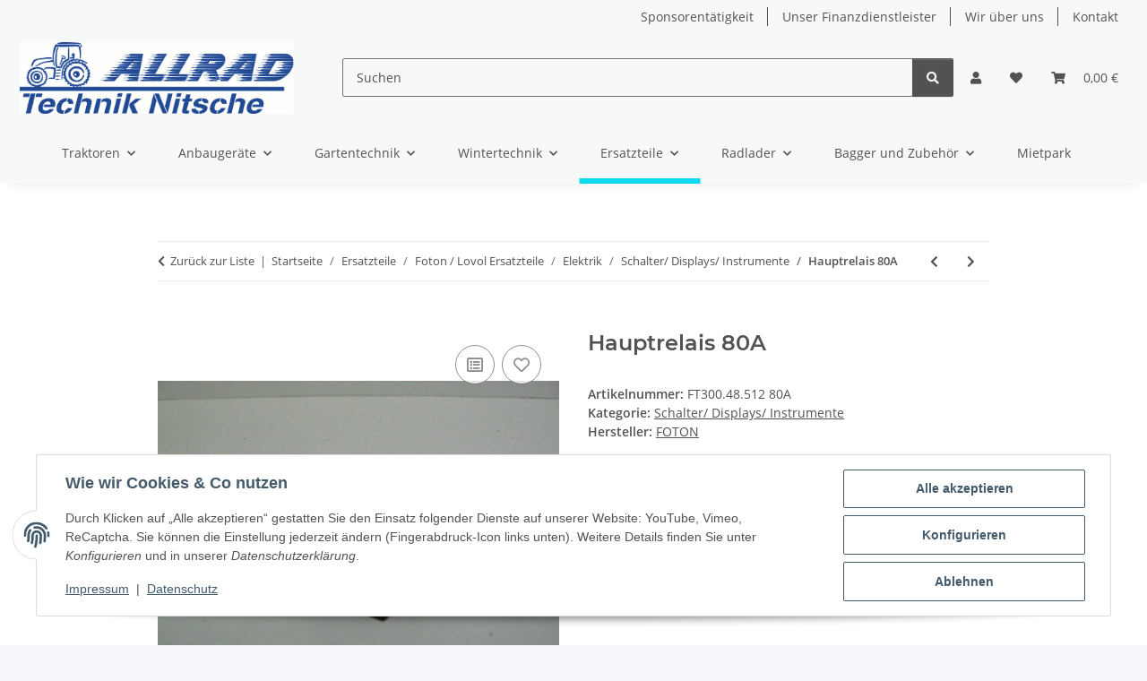

--- FILE ---
content_type: text/html; charset=utf-8
request_url: https://www.allradtechniknitsche.de/Hauptrelais-80A
body_size: 38966
content:
<!DOCTYPE html>
<html lang="de" itemscope itemtype="https://schema.org/ItemPage">
    
    <head>
        
            <meta http-equiv="content-type" content="text/html; charset=utf-8">
            <meta name="description" itemprop="description" content="Hauptrelais 80A in Schalter/ Displays/ Instrumente, Elektrik, Foton / Lovol Ersatzteile, Ersatzteile">
                        <meta name="viewport" content="width=device-width, initial-scale=1.0">
            <meta http-equiv="X-UA-Compatible" content="IE=edge">
                        <meta name="robots" content="index, follow">

            <meta itemprop="url" content="https://www.allradtechniknitsche.de/Hauptrelais-80A">
            <meta property="og:type" content="website">
            <meta property="og:site_name" content="Hauptrelais 80A, 14,95 €">
            <meta property="og:title" content="Hauptrelais 80A, 14,95 €">
            <meta property="og:description" content="Hauptrelais 80A in Schalter/ Displays/ Instrumente, Elektrik, Foton / Lovol Ersatzteile, Ersatzteile">
            <meta property="og:url" content="https://www.allradtechniknitsche.de/Hauptrelais-80A">

                                    
                            <meta itemprop="image" content="https://www.allradtechniknitsche.de/media/image/product/709/lg/hauptrelais-80a.jpg">
                <meta property="og:image" content="https://www.allradtechniknitsche.de/media/image/product/709/lg/hauptrelais-80a.jpg">
                <meta property="og:image:width" content="640">
                <meta property="og:image:height" content="480">
                    

        <title itemprop="name">Hauptrelais 80A, 14,95 €</title>

                    <link rel="canonical" href="https://www.allradtechniknitsche.de/Hauptrelais-80A">
        
        

        
            <link rel="icon" href="https://www.allradtechniknitsche.de/favicon.ico" sizes="48x48">
            <link rel="icon" href="https://www.allradtechniknitsche.de/favicon.svg" sizes="any" type="image/svg+xml">
            <link rel="apple-touch-icon" href="https://www.allradtechniknitsche.de/apple-touch-icon.png">
            <link rel="manifest" href="https://www.allradtechniknitsche.de/site.webmanifest">
            <meta name="msapplication-TileColor" content="rgb(11, 217, 239)">
            <meta name="msapplication-TileImage" content="https://www.allradtechniknitsche.de/mstile-144x144.png">
        
        
            <meta name="theme-color" content="rgb(11, 217, 239)">
        

        
                                                    
                <style id="criticalCSS">
                    
                        :root{--blue: #007bff;--indigo: #6610f2;--purple: #6f42c1;--pink: #e83e8c;--red: #dc3545;--orange: #fd7e14;--yellow: #ffc107;--green: #28a745;--teal: #20c997;--cyan: #17a2b8;--white: #ffffff;--gray: #707070;--gray-dark: #343a40;--primary: rgb(11, 217, 239);--secondary: #525252;--success: #1C871E;--info: #525252;--warning: #a56823;--danger: #b90000;--light: #f5f7fa;--dark: #525252;--gray: #707070;--gray-light: #f5f7fa;--gray-medium: #ebebeb;--gray-dark: #9b9b9b;--gray-darker: #525252;--breakpoint-xs: 0;--breakpoint-sm: 576px;--breakpoint-md: 768px;--breakpoint-lg: 992px;--breakpoint-xl: 1300px;--font-family-sans-serif: "Open Sans", sans-serif;--font-family-monospace: SFMono-Regular, Menlo, Monaco, Consolas, "Liberation Mono", "Courier New", monospace}*,*::before,*::after{box-sizing:border-box}html{font-family:sans-serif;line-height:1.15;-webkit-text-size-adjust:100%;-webkit-tap-highlight-color:rgba(0,0,0,0)}article,aside,figcaption,figure,footer,header,hgroup,main,nav,section{display:block}body{margin:0;font-family:"Open Sans",sans-serif;font-size:0.875rem;font-weight:400;line-height:1.5;color:#525252;text-align:left;background-color:#f5f7fa}[tabindex="-1"]:focus:not(:focus-visible){outline:0 !important}hr{box-sizing:content-box;height:0;overflow:visible}h1,h2,h3,h4,h5,h6{margin-top:0;margin-bottom:1rem}p{margin-top:0;margin-bottom:1rem}abbr[title],abbr[data-original-title]{text-decoration:underline;text-decoration:underline dotted;cursor:help;border-bottom:0;text-decoration-skip-ink:none}address{margin-bottom:1rem;font-style:normal;line-height:inherit}ol,ul,dl{margin-top:0;margin-bottom:1rem}ol ol,ul ul,ol ul,ul ol{margin-bottom:0}dt{font-weight:700}dd{margin-bottom:.5rem;margin-left:0}blockquote{margin:0 0 1rem}b,strong{font-weight:bolder}small{font-size:80%}sub,sup{position:relative;font-size:75%;line-height:0;vertical-align:baseline}sub{bottom:-0.25em}sup{top:-0.5em}a{color:#525252;text-decoration:underline;background-color:rgba(0,0,0,0)}a:hover{color:#0bd9ef;text-decoration:none}a:not([href]):not([class]){color:inherit;text-decoration:none}a:not([href]):not([class]):hover{color:inherit;text-decoration:none}pre,code,kbd,samp{font-family:SFMono-Regular,Menlo,Monaco,Consolas,"Liberation Mono","Courier New",monospace;font-size:1em}pre{margin-top:0;margin-bottom:1rem;overflow:auto;-ms-overflow-style:scrollbar}figure{margin:0 0 1rem}img{vertical-align:middle;border-style:none}svg{overflow:hidden;vertical-align:middle}table{border-collapse:collapse}caption{padding-top:.75rem;padding-bottom:.75rem;color:#707070;text-align:left;caption-side:bottom}th{text-align:inherit;text-align:-webkit-match-parent}label{display:inline-block;margin-bottom:.5rem}button{border-radius:0}button:focus:not(:focus-visible){outline:0}input,button,select,optgroup,textarea{margin:0;font-family:inherit;font-size:inherit;line-height:inherit}button,input{overflow:visible}button,select{text-transform:none}[role=button]{cursor:pointer}select{word-wrap:normal}button,[type=button],[type=reset],[type=submit]{-webkit-appearance:button}button:not(:disabled),[type=button]:not(:disabled),[type=reset]:not(:disabled),[type=submit]:not(:disabled){cursor:pointer}button::-moz-focus-inner,[type=button]::-moz-focus-inner,[type=reset]::-moz-focus-inner,[type=submit]::-moz-focus-inner{padding:0;border-style:none}input[type=radio],input[type=checkbox]{box-sizing:border-box;padding:0}textarea{overflow:auto;resize:vertical}fieldset{min-width:0;padding:0;margin:0;border:0}legend{display:block;width:100%;max-width:100%;padding:0;margin-bottom:.5rem;font-size:1.5rem;line-height:inherit;color:inherit;white-space:normal}progress{vertical-align:baseline}[type=number]::-webkit-inner-spin-button,[type=number]::-webkit-outer-spin-button{height:auto}[type=search]{outline-offset:-2px;-webkit-appearance:none}[type=search]::-webkit-search-decoration{-webkit-appearance:none}::-webkit-file-upload-button{font:inherit;-webkit-appearance:button}output{display:inline-block}summary{display:list-item;cursor:pointer}template{display:none}[hidden]{display:none !important}.img-fluid{max-width:100%;height:auto}.img-thumbnail{padding:.25rem;background-color:#f5f7fa;border:1px solid #dee2e6;border-radius:.125rem;box-shadow:0 1px 2px rgba(0,0,0,.075);max-width:100%;height:auto}.figure{display:inline-block}.figure-img{margin-bottom:.5rem;line-height:1}.figure-caption{font-size:90%;color:#707070}code{font-size:87.5%;color:#e83e8c;word-wrap:break-word}a>code{color:inherit}kbd{padding:.2rem .4rem;font-size:87.5%;color:#fff;background-color:#212529;border-radius:.125rem;box-shadow:inset 0 -0.1rem 0 rgba(0,0,0,.25)}kbd kbd{padding:0;font-size:100%;font-weight:700;box-shadow:none}pre{display:block;font-size:87.5%;color:#212529}pre code{font-size:inherit;color:inherit;word-break:normal}.pre-scrollable{max-height:340px;overflow-y:scroll}.container,.container-fluid,.container-xl,.container-lg,.container-md,.container-sm{width:100%;padding-right:1rem;padding-left:1rem;margin-right:auto;margin-left:auto}@media(min-width: 576px){.container-sm,.container{max-width:97vw}}@media(min-width: 768px){.container-md,.container-sm,.container{max-width:720px}}@media(min-width: 992px){.container-lg,.container-md,.container-sm,.container{max-width:960px}}@media(min-width: 1300px){.container-xl,.container-lg,.container-md,.container-sm,.container{max-width:1250px}}.row{display:flex;flex-wrap:wrap;margin-right:-1rem;margin-left:-1rem}.no-gutters{margin-right:0;margin-left:0}.no-gutters>.col,.no-gutters>[class*=col-]{padding-right:0;padding-left:0}.col-xl,.col-xl-auto,.col-xl-12,.col-xl-11,.col-xl-10,.col-xl-9,.col-xl-8,.col-xl-7,.col-xl-6,.col-xl-5,.col-xl-4,.col-xl-3,.col-xl-2,.col-xl-1,.col-lg,.col-lg-auto,.col-lg-12,.col-lg-11,.col-lg-10,.col-lg-9,.col-lg-8,.col-lg-7,.col-lg-6,.col-lg-5,.col-lg-4,.col-lg-3,.col-lg-2,.col-lg-1,.col-md,.col-md-auto,.col-md-12,.col-md-11,.col-md-10,.col-md-9,.col-md-8,.col-md-7,.col-md-6,.col-md-5,.col-md-4,.col-md-3,.col-md-2,.col-md-1,.col-sm,.col-sm-auto,.col-sm-12,.col-sm-11,.col-sm-10,.col-sm-9,.col-sm-8,.col-sm-7,.col-sm-6,.col-sm-5,.col-sm-4,.col-sm-3,.col-sm-2,.col-sm-1,.col,.col-auto,.col-12,.col-11,.col-10,.col-9,.col-8,.col-7,.col-6,.col-5,.col-4,.col-3,.col-2,.col-1{position:relative;width:100%;padding-right:1rem;padding-left:1rem}.col{flex-basis:0;flex-grow:1;max-width:100%}.row-cols-1>*{flex:0 0 100%;max-width:100%}.row-cols-2>*{flex:0 0 50%;max-width:50%}.row-cols-3>*{flex:0 0 33.3333333333%;max-width:33.3333333333%}.row-cols-4>*{flex:0 0 25%;max-width:25%}.row-cols-5>*{flex:0 0 20%;max-width:20%}.row-cols-6>*{flex:0 0 16.6666666667%;max-width:16.6666666667%}.col-auto{flex:0 0 auto;width:auto;max-width:100%}.col-1{flex:0 0 8.33333333%;max-width:8.33333333%}.col-2{flex:0 0 16.66666667%;max-width:16.66666667%}.col-3{flex:0 0 25%;max-width:25%}.col-4{flex:0 0 33.33333333%;max-width:33.33333333%}.col-5{flex:0 0 41.66666667%;max-width:41.66666667%}.col-6{flex:0 0 50%;max-width:50%}.col-7{flex:0 0 58.33333333%;max-width:58.33333333%}.col-8{flex:0 0 66.66666667%;max-width:66.66666667%}.col-9{flex:0 0 75%;max-width:75%}.col-10{flex:0 0 83.33333333%;max-width:83.33333333%}.col-11{flex:0 0 91.66666667%;max-width:91.66666667%}.col-12{flex:0 0 100%;max-width:100%}.order-first{order:-1}.order-last{order:13}.order-0{order:0}.order-1{order:1}.order-2{order:2}.order-3{order:3}.order-4{order:4}.order-5{order:5}.order-6{order:6}.order-7{order:7}.order-8{order:8}.order-9{order:9}.order-10{order:10}.order-11{order:11}.order-12{order:12}.offset-1{margin-left:8.33333333%}.offset-2{margin-left:16.66666667%}.offset-3{margin-left:25%}.offset-4{margin-left:33.33333333%}.offset-5{margin-left:41.66666667%}.offset-6{margin-left:50%}.offset-7{margin-left:58.33333333%}.offset-8{margin-left:66.66666667%}.offset-9{margin-left:75%}.offset-10{margin-left:83.33333333%}.offset-11{margin-left:91.66666667%}@media(min-width: 576px){.col-sm{flex-basis:0;flex-grow:1;max-width:100%}.row-cols-sm-1>*{flex:0 0 100%;max-width:100%}.row-cols-sm-2>*{flex:0 0 50%;max-width:50%}.row-cols-sm-3>*{flex:0 0 33.3333333333%;max-width:33.3333333333%}.row-cols-sm-4>*{flex:0 0 25%;max-width:25%}.row-cols-sm-5>*{flex:0 0 20%;max-width:20%}.row-cols-sm-6>*{flex:0 0 16.6666666667%;max-width:16.6666666667%}.col-sm-auto{flex:0 0 auto;width:auto;max-width:100%}.col-sm-1{flex:0 0 8.33333333%;max-width:8.33333333%}.col-sm-2{flex:0 0 16.66666667%;max-width:16.66666667%}.col-sm-3{flex:0 0 25%;max-width:25%}.col-sm-4{flex:0 0 33.33333333%;max-width:33.33333333%}.col-sm-5{flex:0 0 41.66666667%;max-width:41.66666667%}.col-sm-6{flex:0 0 50%;max-width:50%}.col-sm-7{flex:0 0 58.33333333%;max-width:58.33333333%}.col-sm-8{flex:0 0 66.66666667%;max-width:66.66666667%}.col-sm-9{flex:0 0 75%;max-width:75%}.col-sm-10{flex:0 0 83.33333333%;max-width:83.33333333%}.col-sm-11{flex:0 0 91.66666667%;max-width:91.66666667%}.col-sm-12{flex:0 0 100%;max-width:100%}.order-sm-first{order:-1}.order-sm-last{order:13}.order-sm-0{order:0}.order-sm-1{order:1}.order-sm-2{order:2}.order-sm-3{order:3}.order-sm-4{order:4}.order-sm-5{order:5}.order-sm-6{order:6}.order-sm-7{order:7}.order-sm-8{order:8}.order-sm-9{order:9}.order-sm-10{order:10}.order-sm-11{order:11}.order-sm-12{order:12}.offset-sm-0{margin-left:0}.offset-sm-1{margin-left:8.33333333%}.offset-sm-2{margin-left:16.66666667%}.offset-sm-3{margin-left:25%}.offset-sm-4{margin-left:33.33333333%}.offset-sm-5{margin-left:41.66666667%}.offset-sm-6{margin-left:50%}.offset-sm-7{margin-left:58.33333333%}.offset-sm-8{margin-left:66.66666667%}.offset-sm-9{margin-left:75%}.offset-sm-10{margin-left:83.33333333%}.offset-sm-11{margin-left:91.66666667%}}@media(min-width: 768px){.col-md{flex-basis:0;flex-grow:1;max-width:100%}.row-cols-md-1>*{flex:0 0 100%;max-width:100%}.row-cols-md-2>*{flex:0 0 50%;max-width:50%}.row-cols-md-3>*{flex:0 0 33.3333333333%;max-width:33.3333333333%}.row-cols-md-4>*{flex:0 0 25%;max-width:25%}.row-cols-md-5>*{flex:0 0 20%;max-width:20%}.row-cols-md-6>*{flex:0 0 16.6666666667%;max-width:16.6666666667%}.col-md-auto{flex:0 0 auto;width:auto;max-width:100%}.col-md-1{flex:0 0 8.33333333%;max-width:8.33333333%}.col-md-2{flex:0 0 16.66666667%;max-width:16.66666667%}.col-md-3{flex:0 0 25%;max-width:25%}.col-md-4{flex:0 0 33.33333333%;max-width:33.33333333%}.col-md-5{flex:0 0 41.66666667%;max-width:41.66666667%}.col-md-6{flex:0 0 50%;max-width:50%}.col-md-7{flex:0 0 58.33333333%;max-width:58.33333333%}.col-md-8{flex:0 0 66.66666667%;max-width:66.66666667%}.col-md-9{flex:0 0 75%;max-width:75%}.col-md-10{flex:0 0 83.33333333%;max-width:83.33333333%}.col-md-11{flex:0 0 91.66666667%;max-width:91.66666667%}.col-md-12{flex:0 0 100%;max-width:100%}.order-md-first{order:-1}.order-md-last{order:13}.order-md-0{order:0}.order-md-1{order:1}.order-md-2{order:2}.order-md-3{order:3}.order-md-4{order:4}.order-md-5{order:5}.order-md-6{order:6}.order-md-7{order:7}.order-md-8{order:8}.order-md-9{order:9}.order-md-10{order:10}.order-md-11{order:11}.order-md-12{order:12}.offset-md-0{margin-left:0}.offset-md-1{margin-left:8.33333333%}.offset-md-2{margin-left:16.66666667%}.offset-md-3{margin-left:25%}.offset-md-4{margin-left:33.33333333%}.offset-md-5{margin-left:41.66666667%}.offset-md-6{margin-left:50%}.offset-md-7{margin-left:58.33333333%}.offset-md-8{margin-left:66.66666667%}.offset-md-9{margin-left:75%}.offset-md-10{margin-left:83.33333333%}.offset-md-11{margin-left:91.66666667%}}@media(min-width: 992px){.col-lg{flex-basis:0;flex-grow:1;max-width:100%}.row-cols-lg-1>*{flex:0 0 100%;max-width:100%}.row-cols-lg-2>*{flex:0 0 50%;max-width:50%}.row-cols-lg-3>*{flex:0 0 33.3333333333%;max-width:33.3333333333%}.row-cols-lg-4>*{flex:0 0 25%;max-width:25%}.row-cols-lg-5>*{flex:0 0 20%;max-width:20%}.row-cols-lg-6>*{flex:0 0 16.6666666667%;max-width:16.6666666667%}.col-lg-auto{flex:0 0 auto;width:auto;max-width:100%}.col-lg-1{flex:0 0 8.33333333%;max-width:8.33333333%}.col-lg-2{flex:0 0 16.66666667%;max-width:16.66666667%}.col-lg-3{flex:0 0 25%;max-width:25%}.col-lg-4{flex:0 0 33.33333333%;max-width:33.33333333%}.col-lg-5{flex:0 0 41.66666667%;max-width:41.66666667%}.col-lg-6{flex:0 0 50%;max-width:50%}.col-lg-7{flex:0 0 58.33333333%;max-width:58.33333333%}.col-lg-8{flex:0 0 66.66666667%;max-width:66.66666667%}.col-lg-9{flex:0 0 75%;max-width:75%}.col-lg-10{flex:0 0 83.33333333%;max-width:83.33333333%}.col-lg-11{flex:0 0 91.66666667%;max-width:91.66666667%}.col-lg-12{flex:0 0 100%;max-width:100%}.order-lg-first{order:-1}.order-lg-last{order:13}.order-lg-0{order:0}.order-lg-1{order:1}.order-lg-2{order:2}.order-lg-3{order:3}.order-lg-4{order:4}.order-lg-5{order:5}.order-lg-6{order:6}.order-lg-7{order:7}.order-lg-8{order:8}.order-lg-9{order:9}.order-lg-10{order:10}.order-lg-11{order:11}.order-lg-12{order:12}.offset-lg-0{margin-left:0}.offset-lg-1{margin-left:8.33333333%}.offset-lg-2{margin-left:16.66666667%}.offset-lg-3{margin-left:25%}.offset-lg-4{margin-left:33.33333333%}.offset-lg-5{margin-left:41.66666667%}.offset-lg-6{margin-left:50%}.offset-lg-7{margin-left:58.33333333%}.offset-lg-8{margin-left:66.66666667%}.offset-lg-9{margin-left:75%}.offset-lg-10{margin-left:83.33333333%}.offset-lg-11{margin-left:91.66666667%}}@media(min-width: 1300px){.col-xl{flex-basis:0;flex-grow:1;max-width:100%}.row-cols-xl-1>*{flex:0 0 100%;max-width:100%}.row-cols-xl-2>*{flex:0 0 50%;max-width:50%}.row-cols-xl-3>*{flex:0 0 33.3333333333%;max-width:33.3333333333%}.row-cols-xl-4>*{flex:0 0 25%;max-width:25%}.row-cols-xl-5>*{flex:0 0 20%;max-width:20%}.row-cols-xl-6>*{flex:0 0 16.6666666667%;max-width:16.6666666667%}.col-xl-auto{flex:0 0 auto;width:auto;max-width:100%}.col-xl-1{flex:0 0 8.33333333%;max-width:8.33333333%}.col-xl-2{flex:0 0 16.66666667%;max-width:16.66666667%}.col-xl-3{flex:0 0 25%;max-width:25%}.col-xl-4{flex:0 0 33.33333333%;max-width:33.33333333%}.col-xl-5{flex:0 0 41.66666667%;max-width:41.66666667%}.col-xl-6{flex:0 0 50%;max-width:50%}.col-xl-7{flex:0 0 58.33333333%;max-width:58.33333333%}.col-xl-8{flex:0 0 66.66666667%;max-width:66.66666667%}.col-xl-9{flex:0 0 75%;max-width:75%}.col-xl-10{flex:0 0 83.33333333%;max-width:83.33333333%}.col-xl-11{flex:0 0 91.66666667%;max-width:91.66666667%}.col-xl-12{flex:0 0 100%;max-width:100%}.order-xl-first{order:-1}.order-xl-last{order:13}.order-xl-0{order:0}.order-xl-1{order:1}.order-xl-2{order:2}.order-xl-3{order:3}.order-xl-4{order:4}.order-xl-5{order:5}.order-xl-6{order:6}.order-xl-7{order:7}.order-xl-8{order:8}.order-xl-9{order:9}.order-xl-10{order:10}.order-xl-11{order:11}.order-xl-12{order:12}.offset-xl-0{margin-left:0}.offset-xl-1{margin-left:8.33333333%}.offset-xl-2{margin-left:16.66666667%}.offset-xl-3{margin-left:25%}.offset-xl-4{margin-left:33.33333333%}.offset-xl-5{margin-left:41.66666667%}.offset-xl-6{margin-left:50%}.offset-xl-7{margin-left:58.33333333%}.offset-xl-8{margin-left:66.66666667%}.offset-xl-9{margin-left:75%}.offset-xl-10{margin-left:83.33333333%}.offset-xl-11{margin-left:91.66666667%}}.nav{display:flex;flex-wrap:wrap;padding-left:0;margin-bottom:0;list-style:none}.nav-link{display:block;padding:.5rem 1rem;text-decoration:none}.nav-link:hover,.nav-link:focus{text-decoration:none}.nav-link.disabled{color:#707070;pointer-events:none;cursor:default}.nav-tabs{border-bottom:1px solid #dee2e6}.nav-tabs .nav-link{margin-bottom:-1px;background-color:rgba(0,0,0,0);border:1px solid rgba(0,0,0,0);border-top-left-radius:0;border-top-right-radius:0}.nav-tabs .nav-link:hover,.nav-tabs .nav-link:focus{isolation:isolate;border-color:rgba(0,0,0,0)}.nav-tabs .nav-link.disabled{color:#707070;background-color:rgba(0,0,0,0);border-color:rgba(0,0,0,0)}.nav-tabs .nav-link.active,.nav-tabs .nav-item.show .nav-link{color:#525252;background-color:rgba(0,0,0,0);border-color:#0bd9ef}.nav-tabs .dropdown-menu{margin-top:-1px;border-top-left-radius:0;border-top-right-radius:0}.nav-pills .nav-link{background:none;border:0;border-radius:.125rem}.nav-pills .nav-link.active,.nav-pills .show>.nav-link{color:#fff;background-color:#0bd9ef}.nav-fill>.nav-link,.nav-fill .nav-item{flex:1 1 auto;text-align:center}.nav-justified>.nav-link,.nav-justified .nav-item{flex-basis:0;flex-grow:1;text-align:center}.tab-content>.tab-pane{display:none}.tab-content>.active{display:block}.navbar{position:relative;display:flex;flex-wrap:wrap;align-items:center;justify-content:space-between;padding:.4rem 1rem}.navbar .container,.navbar .container-fluid,.navbar .container-sm,.navbar .container-md,.navbar .container-lg,.navbar .container-xl{display:flex;flex-wrap:wrap;align-items:center;justify-content:space-between}.navbar-brand{display:inline-block;padding-top:.40625rem;padding-bottom:.40625rem;margin-right:1rem;font-size:1rem;line-height:inherit;white-space:nowrap}.navbar-brand:hover,.navbar-brand:focus{text-decoration:none}.navbar-nav{display:flex;flex-direction:column;padding-left:0;margin-bottom:0;list-style:none}.navbar-nav .nav-link{padding-right:0;padding-left:0}.navbar-nav .dropdown-menu{position:static;float:none}.navbar-text{display:inline-block;padding-top:.5rem;padding-bottom:.5rem}.navbar-collapse{flex-basis:100%;flex-grow:1;align-items:center}.navbar-toggler{padding:.25rem .75rem;font-size:1rem;line-height:1;background-color:rgba(0,0,0,0);border:1px solid rgba(0,0,0,0);border-radius:.125rem}.navbar-toggler:hover,.navbar-toggler:focus{text-decoration:none}.navbar-toggler-icon{display:inline-block;width:1.5em;height:1.5em;vertical-align:middle;content:"";background:50%/100% 100% no-repeat}.navbar-nav-scroll{max-height:75vh;overflow-y:auto}@media(max-width: 575.98px){.navbar-expand-sm>.container,.navbar-expand-sm>.container-fluid,.navbar-expand-sm>.container-sm,.navbar-expand-sm>.container-md,.navbar-expand-sm>.container-lg,.navbar-expand-sm>.container-xl{padding-right:0;padding-left:0}}@media(min-width: 576px){.navbar-expand-sm{flex-flow:row nowrap;justify-content:flex-start}.navbar-expand-sm .navbar-nav{flex-direction:row}.navbar-expand-sm .navbar-nav .dropdown-menu{position:absolute}.navbar-expand-sm .navbar-nav .nav-link{padding-right:1.5rem;padding-left:1.5rem}.navbar-expand-sm>.container,.navbar-expand-sm>.container-fluid,.navbar-expand-sm>.container-sm,.navbar-expand-sm>.container-md,.navbar-expand-sm>.container-lg,.navbar-expand-sm>.container-xl{flex-wrap:nowrap}.navbar-expand-sm .navbar-nav-scroll{overflow:visible}.navbar-expand-sm .navbar-collapse{display:flex !important;flex-basis:auto}.navbar-expand-sm .navbar-toggler{display:none}}@media(max-width: 767.98px){.navbar-expand-md>.container,.navbar-expand-md>.container-fluid,.navbar-expand-md>.container-sm,.navbar-expand-md>.container-md,.navbar-expand-md>.container-lg,.navbar-expand-md>.container-xl{padding-right:0;padding-left:0}}@media(min-width: 768px){.navbar-expand-md{flex-flow:row nowrap;justify-content:flex-start}.navbar-expand-md .navbar-nav{flex-direction:row}.navbar-expand-md .navbar-nav .dropdown-menu{position:absolute}.navbar-expand-md .navbar-nav .nav-link{padding-right:1.5rem;padding-left:1.5rem}.navbar-expand-md>.container,.navbar-expand-md>.container-fluid,.navbar-expand-md>.container-sm,.navbar-expand-md>.container-md,.navbar-expand-md>.container-lg,.navbar-expand-md>.container-xl{flex-wrap:nowrap}.navbar-expand-md .navbar-nav-scroll{overflow:visible}.navbar-expand-md .navbar-collapse{display:flex !important;flex-basis:auto}.navbar-expand-md .navbar-toggler{display:none}}@media(max-width: 991.98px){.navbar-expand-lg>.container,.navbar-expand-lg>.container-fluid,.navbar-expand-lg>.container-sm,.navbar-expand-lg>.container-md,.navbar-expand-lg>.container-lg,.navbar-expand-lg>.container-xl{padding-right:0;padding-left:0}}@media(min-width: 992px){.navbar-expand-lg{flex-flow:row nowrap;justify-content:flex-start}.navbar-expand-lg .navbar-nav{flex-direction:row}.navbar-expand-lg .navbar-nav .dropdown-menu{position:absolute}.navbar-expand-lg .navbar-nav .nav-link{padding-right:1.5rem;padding-left:1.5rem}.navbar-expand-lg>.container,.navbar-expand-lg>.container-fluid,.navbar-expand-lg>.container-sm,.navbar-expand-lg>.container-md,.navbar-expand-lg>.container-lg,.navbar-expand-lg>.container-xl{flex-wrap:nowrap}.navbar-expand-lg .navbar-nav-scroll{overflow:visible}.navbar-expand-lg .navbar-collapse{display:flex !important;flex-basis:auto}.navbar-expand-lg .navbar-toggler{display:none}}@media(max-width: 1299.98px){.navbar-expand-xl>.container,.navbar-expand-xl>.container-fluid,.navbar-expand-xl>.container-sm,.navbar-expand-xl>.container-md,.navbar-expand-xl>.container-lg,.navbar-expand-xl>.container-xl{padding-right:0;padding-left:0}}@media(min-width: 1300px){.navbar-expand-xl{flex-flow:row nowrap;justify-content:flex-start}.navbar-expand-xl .navbar-nav{flex-direction:row}.navbar-expand-xl .navbar-nav .dropdown-menu{position:absolute}.navbar-expand-xl .navbar-nav .nav-link{padding-right:1.5rem;padding-left:1.5rem}.navbar-expand-xl>.container,.navbar-expand-xl>.container-fluid,.navbar-expand-xl>.container-sm,.navbar-expand-xl>.container-md,.navbar-expand-xl>.container-lg,.navbar-expand-xl>.container-xl{flex-wrap:nowrap}.navbar-expand-xl .navbar-nav-scroll{overflow:visible}.navbar-expand-xl .navbar-collapse{display:flex !important;flex-basis:auto}.navbar-expand-xl .navbar-toggler{display:none}}.navbar-expand{flex-flow:row nowrap;justify-content:flex-start}.navbar-expand>.container,.navbar-expand>.container-fluid,.navbar-expand>.container-sm,.navbar-expand>.container-md,.navbar-expand>.container-lg,.navbar-expand>.container-xl{padding-right:0;padding-left:0}.navbar-expand .navbar-nav{flex-direction:row}.navbar-expand .navbar-nav .dropdown-menu{position:absolute}.navbar-expand .navbar-nav .nav-link{padding-right:1.5rem;padding-left:1.5rem}.navbar-expand>.container,.navbar-expand>.container-fluid,.navbar-expand>.container-sm,.navbar-expand>.container-md,.navbar-expand>.container-lg,.navbar-expand>.container-xl{flex-wrap:nowrap}.navbar-expand .navbar-nav-scroll{overflow:visible}.navbar-expand .navbar-collapse{display:flex !important;flex-basis:auto}.navbar-expand .navbar-toggler{display:none}.navbar-light .navbar-brand{color:rgba(0,0,0,.9)}.navbar-light .navbar-brand:hover,.navbar-light .navbar-brand:focus{color:rgba(0,0,0,.9)}.navbar-light .navbar-nav .nav-link{color:#525252}.navbar-light .navbar-nav .nav-link:hover,.navbar-light .navbar-nav .nav-link:focus{color:#0bd9ef}.navbar-light .navbar-nav .nav-link.disabled{color:rgba(0,0,0,.3)}.navbar-light .navbar-nav .show>.nav-link,.navbar-light .navbar-nav .active>.nav-link,.navbar-light .navbar-nav .nav-link.show,.navbar-light .navbar-nav .nav-link.active{color:rgba(0,0,0,.9)}.navbar-light .navbar-toggler{color:#525252;border-color:rgba(0,0,0,.1)}.navbar-light .navbar-toggler-icon{background-image:url("data:image/svg+xml,%3csvg xmlns='http://www.w3.org/2000/svg' width='30' height='30' viewBox='0 0 30 30'%3e%3cpath stroke='%23525252' stroke-linecap='round' stroke-miterlimit='10' stroke-width='2' d='M4 7h22M4 15h22M4 23h22'/%3e%3c/svg%3e")}.navbar-light .navbar-text{color:#525252}.navbar-light .navbar-text a{color:rgba(0,0,0,.9)}.navbar-light .navbar-text a:hover,.navbar-light .navbar-text a:focus{color:rgba(0,0,0,.9)}.navbar-dark .navbar-brand{color:#fff}.navbar-dark .navbar-brand:hover,.navbar-dark .navbar-brand:focus{color:#fff}.navbar-dark .navbar-nav .nav-link{color:rgba(255,255,255,.5)}.navbar-dark .navbar-nav .nav-link:hover,.navbar-dark .navbar-nav .nav-link:focus{color:rgba(255,255,255,.75)}.navbar-dark .navbar-nav .nav-link.disabled{color:rgba(255,255,255,.25)}.navbar-dark .navbar-nav .show>.nav-link,.navbar-dark .navbar-nav .active>.nav-link,.navbar-dark .navbar-nav .nav-link.show,.navbar-dark .navbar-nav .nav-link.active{color:#fff}.navbar-dark .navbar-toggler{color:rgba(255,255,255,.5);border-color:rgba(255,255,255,.1)}.navbar-dark .navbar-toggler-icon{background-image:url("data:image/svg+xml,%3csvg xmlns='http://www.w3.org/2000/svg' width='30' height='30' viewBox='0 0 30 30'%3e%3cpath stroke='rgba%28255, 255, 255, 0.5%29' stroke-linecap='round' stroke-miterlimit='10' stroke-width='2' d='M4 7h22M4 15h22M4 23h22'/%3e%3c/svg%3e")}.navbar-dark .navbar-text{color:rgba(255,255,255,.5)}.navbar-dark .navbar-text a{color:#fff}.navbar-dark .navbar-text a:hover,.navbar-dark .navbar-text a:focus{color:#fff}.pagination-sm .page-item.active .page-link::after,.pagination-sm .page-item.active .page-text::after{left:.375rem;right:.375rem}.pagination-lg .page-item.active .page-link::after,.pagination-lg .page-item.active .page-text::after{left:1.125rem;right:1.125rem}.page-item{position:relative}.page-item.active{font-weight:700}.page-item.active .page-link::after,.page-item.active .page-text::after{content:"";position:absolute;left:.5625rem;bottom:0;right:.5625rem;border-bottom:4px solid #0bd9ef}@media(min-width: 768px){.dropdown-item.page-item{background-color:rgba(0,0,0,0)}}.page-link,.page-text{text-decoration:none}.pagination{margin-bottom:0;justify-content:space-between;align-items:center}@media(min-width: 768px){.pagination{justify-content:normal}.pagination .dropdown>.btn{display:none}.pagination .dropdown-menu{position:static !important;transform:none !important;display:flex;margin:0;padding:0;border:0;min-width:auto}.pagination .dropdown-item{width:auto;display:inline-block;padding:0}.pagination .dropdown-item.active{background-color:rgba(0,0,0,0);color:#525252}.pagination .dropdown-item:hover{background-color:rgba(0,0,0,0)}.pagination .pagination-site{display:none}}@media(max-width: 767.98px){.pagination .dropdown-item{padding:0}.pagination .dropdown-item.active .page-link,.pagination .dropdown-item.active .page-text,.pagination .dropdown-item:active .page-link,.pagination .dropdown-item:active .page-text{color:#525252}}.productlist-page-nav{align-items:center}.productlist-page-nav .pagination{margin:0}.productlist-page-nav .displayoptions{margin-bottom:1rem}@media(min-width: 768px){.productlist-page-nav .displayoptions{margin-bottom:0}}.productlist-page-nav .displayoptions .btn-group+.btn-group+.btn-group{margin-left:.5rem}.productlist-page-nav .result-option-wrapper{margin-right:.5rem}.productlist-page-nav .productlist-item-info{margin-bottom:.5rem;margin-left:auto;margin-right:auto;display:flex}@media(min-width: 768px){.productlist-page-nav .productlist-item-info{margin-right:0;margin-bottom:0}.productlist-page-nav .productlist-item-info.productlist-item-border{border-right:1px solid #ebebeb;padding-right:1rem}}.productlist-page-nav.productlist-page-nav-header-m{margin-top:3rem}@media(min-width: 768px){.productlist-page-nav.productlist-page-nav-header-m{margin-top:2rem}.productlist-page-nav.productlist-page-nav-header-m>.col{margin-top:1rem}}.productlist-page-nav-bottom{margin-bottom:2rem}.pagination-wrapper{margin-bottom:1rem;align-items:center;border-top:1px solid #f5f7fa;border-bottom:1px solid #f5f7fa;padding-top:.5rem;padding-bottom:.5rem}.pagination-wrapper .pagination-entries{font-weight:700;margin-bottom:1rem}@media(min-width: 768px){.pagination-wrapper .pagination-entries{margin-bottom:0}}.pagination-wrapper .pagination-selects{margin-left:auto;margin-top:1rem}@media(min-width: 768px){.pagination-wrapper .pagination-selects{margin-left:0;margin-top:0}}.pagination-wrapper .pagination-selects .pagination-selects-entries{margin-bottom:1rem}@media(min-width: 768px){.pagination-wrapper .pagination-selects .pagination-selects-entries{margin-right:1rem;margin-bottom:0}}.pagination-no-wrapper{border:0;padding-top:0;padding-bottom:0}.topbar-wrapper{position:relative;z-index:1021;flex-direction:row-reverse}.sticky-header header{position:sticky;top:0}#jtl-nav-wrapper .form-control::placeholder,#jtl-nav-wrapper .form-control:focus::placeholder{color:#525252}#jtl-nav-wrapper .label-slide .form-group:not(.exclude-from-label-slide):not(.checkbox) label{background:#f7f9f9;color:#525252}header{box-shadow:0 1rem .5625rem -0.75rem rgba(0,0,0,.06);position:relative;z-index:1020}header .dropdown-menu{background-color:#f7f9f9;color:#525252}header .navbar-toggler{color:#525252}header .navbar-brand img{max-width:50vw;object-fit:contain}header .nav-right .dropdown-menu{margin-top:-0.03125rem;box-shadow:inset 0 1rem .5625rem -0.75rem rgba(0,0,0,.06)}@media(min-width: 992px){header #mainNavigation{margin-right:1rem}}@media(max-width: 991.98px){header .navbar-brand img{max-width:30vw}header .dropup,header .dropright,header .dropdown,header .dropleft,header .col,header [class*=col-]{position:static}header .navbar-collapse{position:fixed;top:0;left:0;display:block;height:100vh !important;-webkit-overflow-scrolling:touch;max-width:16.875rem;transition:all .2s ease-in-out;z-index:1050;width:100%;background:#f7f9f9}header .navbar-collapse:not(.show){transform:translateX(-100%)}header .navbar-nav{transition:all .2s ease-in-out}header .navbar-nav .nav-item,header .navbar-nav .nav-link{margin-left:0;margin-right:0;padding-left:1rem;padding-right:1rem;padding-top:1rem;padding-bottom:1rem}header .navbar-nav .nav-link{margin-top:-1rem;margin-bottom:-1rem;margin-left:-1rem;margin-right:-1rem;display:flex;align-items:center;justify-content:space-between}header .navbar-nav .nav-link::after{content:'\f054' !important;font-family:"Font Awesome 5 Free" !important;font-weight:900;margin-left:.5rem;margin-top:0;font-size:.75em}header .navbar-nav .nav-item.dropdown>.nav-link>.product-count{display:none}header .navbar-nav .nav-item:not(.dropdown) .nav-link::after{display:none}header .navbar-nav .dropdown-menu{position:absolute;left:100%;top:0;box-shadow:none;width:100%;padding:0;margin:0}header .navbar-nav .dropdown-menu:not(.show){display:none}header .navbar-nav .dropdown-body{margin:0}header .navbar-nav .nav{flex-direction:column}header .nav-mobile-header{padding-left:1rem;padding-right:1rem}header .nav-mobile-header>.row{height:3.125rem}header .nav-mobile-header .nav-mobile-header-hr{margin-top:0;margin-bottom:0}header .nav-mobile-body{height:calc(100vh - 3.125rem);height:calc(var(--vh, 1vh)*100 - 3.125rem);overflow-y:auto;position:relative}header .nav-scrollbar-inner{overflow:visible}header .nav-right{font-size:1rem}header .nav-right .dropdown-menu{width:100%}}@media(min-width: 992px){header .navbar-collapse{height:4.3125rem}header .navbar-nav>.nav-item>.nav-link{position:relative;padding:1.5rem}header .navbar-nav>.nav-item>.nav-link::before{content:"";position:absolute;bottom:0;left:50%;transform:translateX(-50%);border-width:0 0 6px;border-color:#0bd9ef;border-style:solid;transition:width .4s;width:0}header .navbar-nav>.nav-item.active>.nav-link::before,header .navbar-nav>.nav-item:hover>.nav-link::before,header .navbar-nav>.nav-item.hover>.nav-link::before{width:100%}header .navbar-nav>.nav-item>.dropdown-menu{max-height:calc(100vh - 12.5rem);overflow:auto;margin-top:-0.03125rem;box-shadow:inset 0 1rem .5625rem -0.75rem rgba(0,0,0,.06)}header .navbar-nav>.nav-item.dropdown-full{position:static}header .navbar-nav>.nav-item.dropdown-full .dropdown-menu{width:100%}header .navbar-nav>.nav-item .product-count{display:none}header .navbar-nav>.nav-item .nav{flex-wrap:wrap}header .navbar-nav .nav .nav-link{padding:0}header .navbar-nav .nav .nav-link::after{display:none}header .navbar-nav .dropdown .nav-item{width:100%}header .nav-mobile-body{align-self:flex-start;width:100%}header .nav-scrollbar-inner{width:100%}header .nav-right .nav-link{padding-top:1.5rem;padding-bottom:1.5rem}header .submenu-headline::after{display:none}header .submenu-headline-toplevel{font-family:Montserrat,sans-serif;font-size:1rem;border-bottom:1px solid #ebebeb;margin-bottom:1rem}header .subcategory-wrapper .categories-recursive-dropdown{display:block;position:static !important;box-shadow:none}header .subcategory-wrapper .categories-recursive-dropdown>.nav{flex-direction:column}header .subcategory-wrapper .categories-recursive-dropdown .categories-recursive-dropdown{margin-left:.25rem}}header .submenu-headline-image{margin-bottom:1rem;display:none}@media(min-width: 992px){header .submenu-headline-image{display:block}}header #burger-menu{margin-right:1rem}header .table,header .dropdown-item,header .btn-outline-primary{color:#525252}header .dropdown-item{background-color:rgba(0,0,0,0)}header .dropdown-item:hover{background-color:#f5f7fa}header .btn-outline-primary:hover{color:#525252}@media(min-width: 992px){.nav-item-lg-m{margin-top:1.5rem;margin-bottom:1.5rem}}.fixed-search{background-color:#f7f9f9;box-shadow:0 .25rem .5rem rgba(0,0,0,.2);padding-top:.5rem;padding-bottom:.5rem}.fixed-search .form-control{background-color:#f7f9f9;color:#525252}.fixed-search .form-control::placeholder{color:#525252}.main-search .twitter-typeahead{display:flex;flex-grow:1}.form-clear{align-items:center;bottom:8px;color:#525252;cursor:pointer;display:flex;height:24px;justify-content:center;position:absolute;right:52px;width:24px;z-index:10}.account-icon-dropdown .account-icon-dropdown-pass{margin-bottom:2rem}.account-icon-dropdown .dropdown-footer{background-color:#f5f7fa}.account-icon-dropdown .dropdown-footer a{text-decoration:underline}.account-icon-dropdown .account-icon-dropdown-logout{padding-bottom:.5rem}.cart-dropdown-shipping-notice{color:#707070}.is-checkout header,.is-checkout .navbar{height:2.8rem}@media(min-width: 992px){.is-checkout header,.is-checkout .navbar{height:4.2625rem}}.is-checkout .search-form-wrapper-fixed,.is-checkout .fixed-search{display:none}@media(max-width: 991.98px){.nav-icons{height:2.8rem}}.search-form-wrapper-fixed{padding-top:.5rem;padding-bottom:.5rem}.full-width-mega .main-search-wrapper .twitter-typeahead{flex:1}@media(min-width: 992px){.full-width-mega .main-search-wrapper{display:block}}@media(max-width: 991.98px){.full-width-mega.sticky-top .main-search-wrapper{padding-right:0;padding-left:0;flex:0 0 auto;width:auto;max-width:100%}.full-width-mega.sticky-top .main-search-wrapper+.col,.full-width-mega.sticky-top .main-search-wrapper a{padding-left:0}.full-width-mega.sticky-top .main-search-wrapper .nav-link{padding-right:.7rem}.full-width-mega .secure-checkout-icon{flex:0 0 auto;width:auto;max-width:100%;margin-left:auto}.full-width-mega .toggler-logo-wrapper{position:initial;width:max-content}}.full-width-mega .nav-icons-wrapper{padding-left:0}.full-width-mega .nav-logo-wrapper{padding-right:0;margin-right:auto}@media(min-width: 992px){.full-width-mega .navbar-expand-lg .nav-multiple-row .navbar-nav{flex-wrap:wrap}.full-width-mega #mainNavigation.nav-multiple-row{height:auto;margin-right:0}.full-width-mega .nav-multiple-row .nav-scrollbar-inner{padding-bottom:0}.full-width-mega .nav-multiple-row .nav-scrollbar-arrow{display:none}.full-width-mega .menu-search-position-center .main-search-wrapper{margin-right:auto}.full-width-mega .menu-search-position-left .main-search-wrapper{margin-right:auto}.full-width-mega .menu-search-position-left .nav-logo-wrapper{margin-right:initial}.full-width-mega .menu-center-center.menu-multiple-rows-multiple .nav-scrollbar-inner{justify-content:center}.full-width-mega .menu-center-space-between.menu-multiple-rows-multiple .nav-scrollbar-inner{justify-content:space-between}}@media(min-width: 992px){header.full-width-mega .nav-right .dropdown-menu{box-shadow:0 0 7px #000}header .nav-multiple-row .navbar-nav>.nav-item>.nav-link{padding:1rem 1.5rem}}.slick-slider{position:relative;display:block;box-sizing:border-box;-webkit-touch-callout:none;-webkit-user-select:none;-khtml-user-select:none;-moz-user-select:none;-ms-user-select:none;user-select:none;-ms-touch-action:pan-y;touch-action:pan-y;-webkit-tap-highlight-color:rgba(0,0,0,0)}.slick-list{position:relative;overflow:hidden;display:block;margin:0;padding:0}.slick-list:focus{outline:none}.slick-list.dragging{cursor:pointer;cursor:hand}.slick-slider .slick-track,.slick-slider .slick-list{-webkit-transform:translate3d(0, 0, 0);-moz-transform:translate3d(0, 0, 0);-ms-transform:translate3d(0, 0, 0);-o-transform:translate3d(0, 0, 0);transform:translate3d(0, 0, 0)}.slick-track{position:relative;left:0;top:0;display:block;margin-left:auto;margin-right:auto;margin-bottom:2px}.slick-track:before,.slick-track:after{content:"";display:table}.slick-track:after{clear:both}.slick-loading .slick-track{visibility:hidden}.slick-slide{float:left;height:100%;min-height:1px;display:none}[dir=rtl] .slick-slide{float:right}.slick-slide img{display:block}.slick-slide.slick-loading img{display:none}.slick-slide.dragging img{pointer-events:none}.slick-initialized .slick-slide{display:block}.slick-loading .slick-slide{visibility:hidden}.slick-vertical .slick-slide{display:block;height:auto;border:1px solid rgba(0,0,0,0)}.slick-arrow.slick-hidden{display:none}:root{--vh: 1vh}.fa,.fas,.far,.fal{display:inline-block}h1,h2,h3,h4,h5,h6,.h1,.h2,.h3,.sidepanel-left .box-normal .box-normal-link,.productlist-filter-headline,.h4,.h5,.h6{margin-bottom:1rem;font-family:Montserrat,sans-serif;font-weight:400;line-height:1.2;color:#525252}h1,.h1{font-size:1.875rem}h2,.h2{font-size:1.5rem}h3,.h3,.sidepanel-left .box-normal .box-normal-link,.productlist-filter-headline{font-size:1rem}h4,.h4{font-size:0.875rem}h5,.h5{font-size:0.875rem}h6,.h6{font-size:0.875rem}.btn-skip-to{position:absolute;top:0;transition:transform 200ms;transform:scale(0);margin:1%;z-index:1070;background:#fff;border:3px solid #0bd9ef;font-weight:400;color:#525252;text-align:center;vertical-align:middle;padding:.625rem .9375rem;border-radius:.125rem;font-weight:bolder;text-decoration:none}.btn-skip-to:focus{transform:scale(1)}.slick-slide a:hover,.slick-slide a:focus{color:#0bd9ef;text-decoration:none}.slick-slide a:not([href]):not([class]):hover,.slick-slide a:not([href]):not([class]):focus{color:inherit;text-decoration:none}.banner .img-fluid{width:100%}.label-slide .form-group:not(.exclude-from-label-slide):not(.checkbox) label{display:none}.modal{display:none}.carousel-thumbnails .slick-arrow{opacity:0}.slick-dots{flex:0 0 100%;display:flex;justify-content:center;align-items:center;font-size:0;line-height:0;padding:0;height:1rem;width:100%;margin:2rem 0 0}.slick-dots li{margin:0 .25rem;list-style-type:none}.slick-dots li button{width:.75rem;height:.75rem;padding:0;border-radius:50%;border:.125rem solid #ebebeb;background-color:#ebebeb;transition:all .2s ease-in-out}.slick-dots li.slick-active button{background-color:#525252;border-color:#525252}.consent-modal:not(.active){display:none}.consent-banner-icon{width:1em;height:1em}.mini>#consent-banner{display:none}html{overflow-y:scroll}.dropdown-menu{display:none}.dropdown-toggle::after{content:"";margin-left:.5rem;display:inline-block}.list-unstyled,.list-icons{padding-left:0;list-style:none}.input-group{position:relative;display:flex;flex-wrap:wrap;align-items:stretch;width:100%}.input-group>.form-control{flex:1 1 auto;width:1%}#main-wrapper{background:#fff}.container-fluid-xl{max-width:103.125rem}.nav-dividers .nav-item{position:relative}.nav-dividers .nav-item:not(:last-child)::after{content:"";position:absolute;right:0;top:.5rem;height:calc(100% - 1rem);border-right:.0625rem solid currentColor}.nav-link{text-decoration:none}.nav-scrollbar{overflow:hidden;display:flex;align-items:center}.nav-scrollbar .nav,.nav-scrollbar .navbar-nav{flex-wrap:nowrap}.nav-scrollbar .nav-item{white-space:nowrap}.nav-scrollbar-inner{overflow-x:auto;padding-bottom:1.5rem;align-self:flex-start}#shop-nav{align-items:center;flex-shrink:0;margin-left:auto}@media(max-width: 767.98px){#shop-nav .nav-link{padding-left:.7rem;padding-right:.7rem}}.has-left-sidebar .breadcrumb-container{padding-left:0;padding-right:0}.breadcrumb{display:flex;flex-wrap:wrap;padding:.5rem 0;margin-bottom:0;list-style:none;background-color:rgba(0,0,0,0);border-radius:0}.breadcrumb-item{display:none}@media(min-width: 768px){.breadcrumb-item{display:flex}}.breadcrumb-item.active{font-weight:700}.breadcrumb-item.first{padding-left:0}.breadcrumb-item.first::before{display:none}.breadcrumb-item+.breadcrumb-item{padding-left:.5rem}.breadcrumb-item+.breadcrumb-item::before{display:inline-block;padding-right:.5rem;color:#707070;content:"/"}.breadcrumb-item.active{color:#525252;font-weight:700}.breadcrumb-item.first::before{display:none}.breadcrumb-arrow{display:flex}@media(min-width: 768px){.breadcrumb-arrow{display:none}}.breadcrumb-arrow:first-child::before{content:'\f053' !important;font-family:"Font Awesome 5 Free" !important;font-weight:900;margin-right:6px}.breadcrumb-arrow:not(:first-child){padding-left:0}.breadcrumb-arrow:not(:first-child)::before{content:none}.breadcrumb-wrapper{margin-bottom:2rem}@media(min-width: 992px){.breadcrumb-wrapper{border-style:solid;border-color:#ebebeb;border-width:1px 0}}.breadcrumb{font-size:0.8125rem}.breadcrumb a{text-decoration:none}.breadcrumb-back{padding-right:1rem;margin-right:1rem;border-right:1px solid #ebebeb}.hr-sect{display:flex;justify-content:center;flex-basis:100%;align-items:center;color:#525252;margin:8px 0;font-size:1.5rem;font-family:Montserrat,sans-serif}.hr-sect::before{margin:0 30px 0 0}.hr-sect::after{margin:0 0 0 30px}.hr-sect::before,.hr-sect::after{content:"";flex-grow:1;background:rgba(0,0,0,.1);height:1px;font-size:0;line-height:0}.hr-sect a{text-decoration:none;border-bottom:.375rem solid rgba(0,0,0,0);font-weight:700}@media(max-width: 991.98px){.hr-sect{text-align:center;border-top:1px solid rgba(0,0,0,.1);border-bottom:1px solid rgba(0,0,0,.1);padding:15px 0;margin:15px 0}.hr-sect::before,.hr-sect::after{margin:0;flex-grow:unset}.hr-sect a{border-bottom:none;margin:auto}}.slick-slider-other.is-not-opc{margin-bottom:2rem}.slick-slider-other.is-not-opc .carousel{margin-bottom:1.5rem}.slick-slider-other .slick-slider-other-container{padding-left:0;padding-right:0}@media(min-width: 768px){.slick-slider-other .slick-slider-other-container{padding-left:1rem;padding-right:1rem}}.slick-slider-other .hr-sect{margin-bottom:2rem}#header-top-bar{position:relative;z-index:1021;flex-direction:row-reverse}#header-top-bar,header{background-color:#f7f9f9;color:#525252}.img-aspect-ratio{width:100%;height:auto}header{box-shadow:0 1rem .5625rem -0.75rem rgba(0,0,0,.06);position:relative;z-index:1020}header .navbar{padding:0;position:static}@media(min-width: 992px){header{padding-bottom:0}header .navbar-brand{margin-right:3rem}}header .navbar-brand{padding:.4rem;outline-offset:-3px}header .navbar-brand img{height:2rem;width:auto}header .nav-right .dropdown-menu{margin-top:-0.03125rem;box-shadow:inset 0 1rem .5625rem -0.75rem rgba(0,0,0,.06)}@media(min-width: 992px){header .navbar-brand{padding-top:.6rem;padding-bottom:.6rem}header .navbar-brand img{height:3.0625rem}header .navbar-collapse{height:4.3125rem}header .navbar-nav>.nav-item>.nav-link{position:relative;padding:1.5rem}header .navbar-nav>.nav-item>.nav-link::before{content:"";position:absolute;bottom:0;left:50%;transform:translateX(-50%);border-width:0 0 6px;border-color:#0bd9ef;border-style:solid;transition:width .4s;width:0}header .navbar-nav>.nav-item>.nav-link:focus{outline-offset:-2px}header .navbar-nav>.nav-item.active>.nav-link::before,header .navbar-nav>.nav-item:hover>.nav-link::before,header .navbar-nav>.nav-item.hover>.nav-link::before{width:100%}header .navbar-nav>.nav-item .nav{flex-wrap:wrap}header .navbar-nav .nav .nav-link{padding:0}header .navbar-nav .nav .nav-link::after{display:none}header .navbar-nav .dropdown .nav-item{width:100%}header .nav-mobile-body{align-self:flex-start;width:100%}header .nav-scrollbar-inner{width:100%}header .nav-right .nav-link{padding-top:1.5rem;padding-bottom:1.5rem}}.btn{display:inline-block;font-weight:600;color:#525252;text-align:center;vertical-align:middle;user-select:none;background-color:rgba(0,0,0,0);border:1px solid rgba(0,0,0,0);padding:.625rem .9375rem;font-size:0.875rem;line-height:1.5;border-radius:.125rem}.btn.disabled,.btn:disabled{opacity:.65;box-shadow:none}.btn:not(:disabled):not(.disabled):active,.btn:not(:disabled):not(.disabled).active{box-shadow:inset 0 3px 5px rgba(0,0,0,.125)}.btn:not(:disabled):not(.disabled):active:focus,.btn:not(:disabled):not(.disabled).active:focus{box-shadow:0 0 0 .2rem rgba(11,217,239,.25),inset 0 3px 5px rgba(0,0,0,.125)}.form-control{display:block;width:100%;height:calc(1.5em + 1.25rem + 2px);padding:.625rem .9375rem;font-size:0.875rem;font-weight:400;line-height:1.5;color:#525252;background-color:#fff;background-clip:padding-box;border:1px solid #707070;border-radius:.125rem;box-shadow:inset 0 1px 1px rgba(0,0,0,.075);transition:border-color .15s ease-in-out,box-shadow .15s ease-in-out}@media(prefers-reduced-motion: reduce){.form-control{transition:none}}.square{display:flex;position:relative}.square::before{content:"";display:inline-block;padding-bottom:100%}#product-offer .product-info ul.info-essential{margin:2rem 0;padding-left:0;list-style:none}.price_wrapper{margin-bottom:1.5rem}.price_wrapper .price{display:inline-block}.price_wrapper .bulk-prices{margin-top:1rem}.price_wrapper .bulk-prices .bulk-price{margin-right:.25rem}#product-offer .product-info{border:0}#product-offer .product-info .bordered-top-bottom{padding:1rem;border-top:1px solid #f5f7fa;border-bottom:1px solid #f5f7fa}#product-offer .product-info ul.info-essential{margin:2rem 0}#product-offer .product-info .shortdesc{margin-bottom:1rem}#product-offer .product-info .product-offer{margin-bottom:2rem}#product-offer .product-info .product-offer>.row{margin-bottom:1.5rem}#product-offer .product-info .stock-information{border-top:1px solid #ebebeb;border-bottom:1px solid #ebebeb;align-items:flex-end}#product-offer .product-info .stock-information.stock-information-p{padding-top:1rem;padding-bottom:1rem}@media(max-width: 767.98px){#product-offer .product-info .stock-information{margin-top:1rem}}#product-offer .product-info .question-on-item{margin-left:auto}#product-offer .product-info .question-on-item .question{padding:0}.product-detail .product-actions{position:absolute;z-index:1;right:2rem;top:1rem;display:flex;justify-content:center;align-items:center}.product-detail .product-actions .btn{margin:0 .25rem}#image_wrapper{margin-bottom:3rem}#image_wrapper #gallery{margin-bottom:2rem}#image_wrapper .product-detail-image-topbar{display:none}.product-detail .product-thumbnails-wrapper .product-thumbnails{display:none}.flex-row-reverse{flex-direction:row-reverse !important}.flex-column{flex-direction:column !important}.justify-content-start{justify-content:flex-start !important}.collapse:not(.show){display:none}.d-none{display:none !important}.d-block{display:block !important}.d-flex{display:flex !important}.d-inline-block{display:inline-block !important}@media(min-width: 992px){.d-lg-none{display:none !important}.d-lg-block{display:block !important}.d-lg-flex{display:flex !important}}@media(min-width: 768px){.d-md-none{display:none !important}.d-md-block{display:block !important}.d-md-flex{display:flex !important}.d-md-inline-block{display:inline-block !important}}@media(min-width: 992px){.justify-content-lg-end{justify-content:flex-end !important}}.list-gallery{display:flex;flex-direction:column}.list-gallery .second-wrapper{position:absolute;top:0;left:0;width:100%;height:100%}.list-gallery img.second{opacity:0}.form-group{margin-bottom:1rem}.btn-outline-secondary{color:#525252;border-color:#525252}.btn-group{display:inline-flex}.productlist-filter-headline{padding-bottom:.5rem;margin-bottom:1rem}hr{margin-top:1rem;margin-bottom:1rem;border:0;border-top:1px solid rgba(0,0,0,.1)}.badge-circle-1{background-color:#fff}#content{padding-bottom:3rem}#content-wrapper{margin-top:0}#content-wrapper.has-fluid{padding-top:1rem}#content-wrapper:not(.has-fluid){padding-top:2rem}@media(min-width: 992px){#content-wrapper:not(.has-fluid){padding-top:4rem}}.account-data-item h2{margin-bottom:0}aside h4{margin-bottom:1rem}aside .card{border:none;box-shadow:none;background-color:rgba(0,0,0,0)}aside .card .card-title{margin-bottom:.5rem;font-size:1.5rem;font-weight:600}aside .card.card-default .card-heading{border-bottom:none;padding-left:0;padding-right:0}aside .card.card-default>.card-heading>.card-title{color:#525252;font-weight:600;border-bottom:1px solid #ebebeb;padding:10px 0}aside .card>.card-body{padding:0}aside .card>.card-body .card-title{font-weight:600}aside .nav-panel .nav{flex-wrap:initial}aside .nav-panel>.nav>.active>.nav-link{border-bottom:.375rem solid #0bd9ef;cursor:pointer}aside .nav-panel .active>.nav-link{font-weight:700}aside .nav-panel .nav-link[aria-expanded=true] i.fa-chevron-down{transform:rotate(180deg)}aside .nav-panel .nav-link,aside .nav-panel .nav-item{clear:left}aside .box .nav-link,aside .box .nav a,aside .box .dropdown-menu .dropdown-item{text-decoration:none;white-space:normal}aside .box .nav-link{padding-left:0;padding-right:0}aside .box .snippets-categories-nav-link-child{padding-left:.5rem;padding-right:.5rem}aside .box-monthlynews a .value{text-decoration:underline}aside .box-monthlynews a .value:hover{text-decoration:none}.box-categories .dropdown .collapse,.box-linkgroup .dropdown .collapse{background:#f5f7fa}.box-categories .nav-link{cursor:pointer}.box_login .register{text-decoration:underline}.box_login .register:hover{text-decoration:none}.box_login .register .fa{color:#0bd9ef}.box_login .resetpw{text-decoration:underline}.box_login .resetpw:hover{text-decoration:none}.jqcloud-word.w0{color:#6de8f5;font-size:70%}.jqcloud-word.w1{color:#59e5f4;font-size:100%}.jqcloud-word.w2{color:#46e2f3;font-size:130%}.jqcloud-word.w3{color:#32dff2;font-size:160%}.jqcloud-word.w4{color:#1fdcf0;font-size:190%}.jqcloud-word.w5{color:#0bd9ef;font-size:220%}.jqcloud-word.w6{color:#0ac8dc;font-size:250%}.jqcloud-word.w7{color:#09b6c9;font-size:280%}.jqcloud{line-height:normal;overflow:hidden;position:relative}.jqcloud-word a{color:inherit !important;font-size:inherit !important;text-decoration:none !important}.jqcloud-word a:hover{color:#0bd9ef !important}.searchcloud{width:100%;height:200px}#footer-boxes .card{background:rgba(0,0,0,0);border:0}#footer-boxes .card a{text-decoration:none}@media(min-width: 768px){.box-normal{margin-bottom:1.5rem}}.box-normal .box-normal-link{text-decoration:none;font-weight:700;margin-bottom:.5rem}@media(min-width: 768px){.box-normal .box-normal-link{display:none}}.box-filter-hr{margin-top:.5rem;margin-bottom:.5rem}.box-normal-hr{margin-top:1rem;margin-bottom:1rem;display:flex}@media(min-width: 768px){.box-normal-hr{display:none}}.box-last-seen .box-last-seen-item{margin-bottom:1rem}.box-nav-item{margin-top:.5rem}@media(min-width: 768px){.box-nav-item{margin-top:0}}.box-login .box-login-resetpw{margin-bottom:.5rem;padding-left:0;padding-right:0;display:block}.box-slider{margin-bottom:1.5rem}.box-link-wrapper{align-items:center;display:flex}.box-link-wrapper i.snippets-filter-item-icon-right{color:#707070}.box-link-wrapper .badge{margin-left:auto}.box-delete-button{text-align:right;white-space:nowrap}.box-delete-button .remove{float:right}.box-filter-price .box-filter-price-collapse{padding-bottom:1.5rem}.hr-no-top{margin-top:0;margin-bottom:1rem}.characteristic-collapse-btn-inner img{margin-right:.25rem}#search{margin-right:1rem;display:none}@media(min-width: 992px){#search{display:block}}.link-content{margin-bottom:1rem}#footer{margin-top:auto;padding:4rem 0 0;background-color:#f7f9f9;color:#ff283d}#copyright{background-color:#525252;color:#f5f7fa;margin-top:1rem}#copyright>div{padding-top:1rem;padding-bottom:1rem;font-size:.75rem;text-align:center}.toggler-logo-wrapper{float:left}@media(max-width: 991.98px){.toggler-logo-wrapper{position:absolute}.toggler-logo-wrapper .logo-wrapper{float:left}.toggler-logo-wrapper .burger-menu-wrapper{float:left;padding-top:1rem}}.navbar .container{display:block}.lazyload{opacity:0 !important}.btn-pause:focus,.btn-pause:focus-within{outline:2px solid #68eaf8 !important}.stepper a:focus{text-decoration:underline}.search-wrapper{width:100%}#header-top-bar a:not(.dropdown-item):not(.btn),header a:not(.dropdown-item):not(.btn){text-decoration:none;color:#525252}#header-top-bar a:not(.dropdown-item):not(.btn):hover,header a:not(.dropdown-item):not(.btn):hover{color:#0bd9ef}header .form-control,header .form-control:focus{background-color:#f7f9f9;color:#525252}.btn-secondary{background-color:#525252;color:#f5f7fa}.productlist-filter-headline{border-bottom:1px solid #ebebeb}.content-cats-small{margin-bottom:3rem}@media(min-width: 768px){.content-cats-small>div{margin-bottom:1rem}}.content-cats-small .sub-categories{display:flex;flex-direction:column;flex-grow:1;flex-basis:auto;align-items:stretch;justify-content:flex-start;height:100%}.content-cats-small .sub-categories .subcategories-image{justify-content:center;align-items:flex-start;margin-bottom:1rem}.content-cats-small::after{display:block;clear:both;content:""}.content-cats-small .outer{margin-bottom:.5rem}.content-cats-small .caption{margin-bottom:.5rem}@media(min-width: 768px){.content-cats-small .caption{text-align:center}}.content-cats-small hr{margin-top:1rem;margin-bottom:1rem;padding-left:0;list-style:none}.lazyloading{color:rgba(0,0,0,0);width:auto;height:auto;max-width:40px;max-height:40px}
                    
    .main-search-wrapper {
        max-width: 100%;
    }
    .nav-logo-wrapper {
        margin-right: auto;
    }
    @media (min-width: 992px) {
            header .navbar-brand img {
            height: 49px;
        }
                .main-search-wrapper {
            margin-right: 0;
        }
        }
                        .nav-scrollbar-inner::before, .nav-scrollbar-inner::after {
                content: '';
                margin: auto;
            }
            
                    
                                                                            @media (min-width: 992px) {
                                header .navbar-brand img {
                                    height: 80px;
                                }
                                                            }
                                            
                </style>
            
                                                            <link rel="preload" href="https://www.allradtechniknitsche.de/templates/NOVA/themes/clear/clear.css?v=1.6.0" as="style" onload="this.onload=null;this.rel='stylesheet'">
                                    <link rel="preload" href="https://www.allradtechniknitsche.de/templates/NOVA/themes/clear/custom.css?v=1.6.0" as="style" onload="this.onload=null;this.rel='stylesheet'">
                                                                            <link rel="preload" href="https://www.allradtechniknitsche.de/plugins/ws5_hinweisfenster/frontend/css/seitenbanner.css?v=1.6.0" as="style" onload="this.onload=null;this.rel='stylesheet'">
                                            <link rel="preload" href="https://www.allradtechniknitsche.de/plugins/jtl_paypal_commerce/frontend/css/style.css?v=1.6.0" as="style" onload="this.onload=null;this.rel='stylesheet'">
                                            <link rel="preload" href="https://www.allradtechniknitsche.de/plugins/jtl_header/frontend/css/jtl_header.css?v=1.6.0" as="style" onload="this.onload=null;this.rel='stylesheet'">
                                    
                <noscript>
                                            <link rel="stylesheet" href="https://www.allradtechniknitsche.de/templates/NOVA/themes/clear/clear.css?v=1.6.0">
                                            <link rel="stylesheet" href="https://www.allradtechniknitsche.de/templates/NOVA/themes/clear/custom.css?v=1.6.0">
                                                                                            <link href="https://www.allradtechniknitsche.de/plugins/ws5_hinweisfenster/frontend/css/seitenbanner.css?v=1.6.0" rel="stylesheet">
                                                    <link href="https://www.allradtechniknitsche.de/plugins/jtl_paypal_commerce/frontend/css/style.css?v=1.6.0" rel="stylesheet">
                                                    <link href="https://www.allradtechniknitsche.de/plugins/jtl_header/frontend/css/jtl_header.css?v=1.6.0" rel="stylesheet">
                                                            </noscript>
            
                                    <script>
                /*! loadCSS rel=preload polyfill. [c]2017 Filament Group, Inc. MIT License */
                (function (w) {
                    "use strict";
                    if (!w.loadCSS) {
                        w.loadCSS = function (){};
                    }
                    var rp = loadCSS.relpreload = {};
                    rp.support                  = (function () {
                        var ret;
                        try {
                            ret = w.document.createElement("link").relList.supports("preload");
                        } catch (e) {
                            ret = false;
                        }
                        return function () {
                            return ret;
                        };
                    })();
                    rp.bindMediaToggle          = function (link) {
                        var finalMedia = link.media || "all";

                        function enableStylesheet() {
                            if (link.addEventListener) {
                                link.removeEventListener("load", enableStylesheet);
                            } else if (link.attachEvent) {
                                link.detachEvent("onload", enableStylesheet);
                            }
                            link.setAttribute("onload", null);
                            link.media = finalMedia;
                        }

                        if (link.addEventListener) {
                            link.addEventListener("load", enableStylesheet);
                        } else if (link.attachEvent) {
                            link.attachEvent("onload", enableStylesheet);
                        }
                        setTimeout(function () {
                            link.rel   = "stylesheet";
                            link.media = "only x";
                        });
                        setTimeout(enableStylesheet, 3000);
                    };

                    rp.poly = function () {
                        if (rp.support()) {
                            return;
                        }
                        var links = w.document.getElementsByTagName("link");
                        for (var i = 0; i < links.length; i++) {
                            var link = links[i];
                            if (link.rel === "preload" && link.getAttribute("as") === "style" && !link.getAttribute("data-loadcss")) {
                                link.setAttribute("data-loadcss", true);
                                rp.bindMediaToggle(link);
                            }
                        }
                    };

                    if (!rp.support()) {
                        rp.poly();

                        var run = w.setInterval(rp.poly, 500);
                        if (w.addEventListener) {
                            w.addEventListener("load", function () {
                                rp.poly();
                                w.clearInterval(run);
                            });
                        } else if (w.attachEvent) {
                            w.attachEvent("onload", function () {
                                rp.poly();
                                w.clearInterval(run);
                            });
                        }
                    }

                    if (typeof exports !== "undefined") {
                        exports.loadCSS = loadCSS;
                    }
                    else {
                        w.loadCSS = loadCSS;
                    }
                }(typeof global !== "undefined" ? global : this));
            </script>
                                        <link rel="alternate" type="application/rss+xml" title="Newsfeed Allradtechnik Nitsche" href="https://www.allradtechniknitsche.de/rss.xml">
                                                        

                

        <script src="https://www.allradtechniknitsche.de/templates/NOVA/js/jquery-3.7.1.min.js"></script>

                                                        <script defer src="https://www.allradtechniknitsche.de/plugins/ws5_hinweisfenster/frontend/js/seitenbanner.js?v=1.6.0"></script>
                                                        <script defer src="https://www.allradtechniknitsche.de/templates/NOVA/js/bootstrap-toolkit.js?v=1.6.0"></script>
                            <script defer src="https://www.allradtechniknitsche.de/templates/NOVA/js/bootstrap.bundle.min.js?v=1.6.0"></script>
                            <script defer src="https://www.allradtechniknitsche.de/templates/NOVA/js/slick.min.js?v=1.6.0"></script>
                            <script defer src="https://www.allradtechniknitsche.de/templates/NOVA/js/eModal.min.js?v=1.6.0"></script>
                            <script defer src="https://www.allradtechniknitsche.de/templates/NOVA/js/jquery.nivo.slider.pack.js?v=1.6.0"></script>
                            <script defer src="https://www.allradtechniknitsche.de/templates/NOVA/js/bootstrap-select.min.js?v=1.6.0"></script>
                            <script defer src="https://www.allradtechniknitsche.de/templates/NOVA/js/jtl.evo.js?v=1.6.0"></script>
                            <script defer src="https://www.allradtechniknitsche.de/templates/NOVA/js/typeahead.bundle.min.js?v=1.6.0"></script>
                            <script defer src="https://www.allradtechniknitsche.de/templates/NOVA/js/wow.min.js?v=1.6.0"></script>
                            <script defer src="https://www.allradtechniknitsche.de/templates/NOVA/js/colcade.js?v=1.6.0"></script>
                            <script defer src="https://www.allradtechniknitsche.de/templates/NOVA/js/global.js?v=1.6.0"></script>
                            <script defer src="https://www.allradtechniknitsche.de/templates/NOVA/js/slick-lightbox.min.js?v=1.6.0"></script>
                            <script defer src="https://www.allradtechniknitsche.de/templates/NOVA/js/jquery.serialize-object.min.js?v=1.6.0"></script>
                            <script defer src="https://www.allradtechniknitsche.de/templates/NOVA/js/jtl.io.js?v=1.6.0"></script>
                            <script defer src="https://www.allradtechniknitsche.de/templates/NOVA/js/jtl.article.js?v=1.6.0"></script>
                            <script defer src="https://www.allradtechniknitsche.de/templates/NOVA/js/jtl.basket.js?v=1.6.0"></script>
                            <script defer src="https://www.allradtechniknitsche.de/templates/NOVA/js/parallax.min.js?v=1.6.0"></script>
                            <script defer src="https://www.allradtechniknitsche.de/templates/NOVA/js/jqcloud.js?v=1.6.0"></script>
                            <script defer src="https://www.allradtechniknitsche.de/templates/NOVA/js/nouislider.min.js?v=1.6.0"></script>
                            <script defer src="https://www.allradtechniknitsche.de/templates/NOVA/js/consent.js?v=1.6.0"></script>
                            <script defer src="https://www.allradtechniknitsche.de/templates/NOVA/js/consent.youtube.js?v=1.6.0"></script>
                                
        
                    <script defer src="https://www.allradtechniknitsche.de/templates/NOVA/js/custom.js?v=1.6.0"></script>
        
        

        
                            <link rel="preload" href="https://www.allradtechniknitsche.de/templates/NOVA/themes/base/fonts/opensans/open-sans-600.woff2" as="font" crossorigin>
                <link rel="preload" href="https://www.allradtechniknitsche.de/templates/NOVA/themes/base/fonts/opensans/open-sans-regular.woff2" as="font" crossorigin>
                <link rel="preload" href="https://www.allradtechniknitsche.de/templates/NOVA/themes/base/fonts/montserrat/Montserrat-SemiBold.woff2" as="font" crossorigin>
                        <link rel="preload" href="https://www.allradtechniknitsche.de/templates/NOVA/themes/base/fontawesome/webfonts/fa-solid-900.woff2" as="font" crossorigin>
            <link rel="preload" href="https://www.allradtechniknitsche.de/templates/NOVA/themes/base/fontawesome/webfonts/fa-regular-400.woff2" as="font" crossorigin>
        
        
            <link rel="modulepreload" href="https://www.allradtechniknitsche.de/templates/NOVA/js/app/globals.js" as="script" crossorigin>
            <link rel="modulepreload" href="https://www.allradtechniknitsche.de/templates/NOVA/js/app/snippets/form-counter.js" as="script" crossorigin>
            <link rel="modulepreload" href="https://www.allradtechniknitsche.de/templates/NOVA/js/app/plugins/navscrollbar.js" as="script" crossorigin>
            <link rel="modulepreload" href="https://www.allradtechniknitsche.de/templates/NOVA/js/app/plugins/tabdrop.js" as="script" crossorigin>
            <link rel="modulepreload" href="https://www.allradtechniknitsche.de/templates/NOVA/js/app/views/header.js" as="script" crossorigin>
            <link rel="modulepreload" href="https://www.allradtechniknitsche.de/templates/NOVA/js/app/views/productdetails.js" as="script" crossorigin>
        
                        
                    
        <script type="module" src="https://www.allradtechniknitsche.de/templates/NOVA/js/app/app.js"></script>
        <script>(function(){
            // back-to-list-link mechanics

                            let has_starting_point = window.sessionStorage.getItem('has_starting_point') === 'true';
                let product_id         = Number(window.sessionStorage.getItem('cur_product_id'));
                let page_visits        = Number(window.sessionStorage.getItem('product_page_visits'));
                let no_reload          = performance.getEntriesByType('navigation')[0].type !== 'reload';

                let browseNext         =                         9724;

                let browsePrev         =                         694;

                let should_render_link = true;

                if (has_starting_point === false) {
                    should_render_link = false;
                } else if (product_id === 0) {
                    product_id  = 709;
                    page_visits = 1;
                } else if (product_id === 709) {
                    if (no_reload) {
                        page_visits ++;
                    }
                } else if (product_id === browseNext || product_id === browsePrev) {
                    product_id = 709;
                    page_visits ++;
                } else {
                    has_starting_point = false;
                    should_render_link = false;
                }

                window.sessionStorage.setItem('has_starting_point', has_starting_point);
                window.sessionStorage.setItem('cur_product_id', product_id);
                window.sessionStorage.setItem('product_page_visits', page_visits);
                window.should_render_backtolist_link = should_render_link;
                    })()</script>
    </head>
    

    
    
        <body class="btn-animated                     wish-compare-animation-mobile                                                                is-nova" data-page="1">
    
            
            <a href="#main-wrapper" class="btn-skip-to">
                    Zum Hauptinhalt springen
            
</a>                                                <a href="#search-header" class="btn-skip-to">
                            Zur Suche springen
                    
</a>                                                    <a href="#mainNavigation" class="btn-skip-to">
                            Zum Menü springen
                    
</a>                                    
        
                            <input id="consent-manager-show-banner" type="hidden" value="1">
                
    <div id="consent-manager" class="d-none">
                                                                        
        
            <button type="button" class="consent-btn consent-btn-outline-primary d-none" id="consent-settings-btn" title="Datenschutz-Einstellungen">
                <span class="consent-icon">
                    <svg xmlns="http://www.w3.org/2000/svg" viewbox="0 0 512 512" role="img" aria-label="Datenschutz-Einstellungen"><path fill="currentColor" d="M256.12 245.96c-13.25 0-24 10.74-24 24 1.14 72.25-8.14 141.9-27.7 211.55-2.73 9.72 2.15 30.49 23.12 30.49 10.48 0 20.11-6.92 23.09-17.52 13.53-47.91 31.04-125.41 29.48-224.52.01-13.25-10.73-24-23.99-24zm-.86-81.73C194 164.16 151.25 211.3 152.1 265.32c.75 47.94-3.75 95.91-13.37 142.55-2.69 12.98 5.67 25.69 18.64 28.36 13.05 2.67 25.67-5.66 28.36-18.64 10.34-50.09 15.17-101.58 14.37-153.02-.41-25.95 19.92-52.49 54.45-52.34 31.31.47 57.15 25.34 57.62 55.47.77 48.05-2.81 96.33-10.61 143.55-2.17 13.06 6.69 25.42 19.76 27.58 19.97 3.33 26.81-15.1 27.58-19.77 8.28-50.03 12.06-101.21 11.27-152.11-.88-55.8-47.94-101.88-104.91-102.72zm-110.69-19.78c-10.3-8.34-25.37-6.8-33.76 3.48-25.62 31.5-39.39 71.28-38.75 112 .59 37.58-2.47 75.27-9.11 112.05-2.34 13.05 6.31 25.53 19.36 27.89 20.11 3.5 27.07-14.81 27.89-19.36 7.19-39.84 10.5-80.66 9.86-121.33-.47-29.88 9.2-57.88 28-80.97 8.35-10.28 6.79-25.39-3.49-33.76zm109.47-62.33c-15.41-.41-30.87 1.44-45.78 4.97-12.89 3.06-20.87 15.98-17.83 28.89 3.06 12.89 16 20.83 28.89 17.83 11.05-2.61 22.47-3.77 34-3.69 75.43 1.13 137.73 61.5 138.88 134.58.59 37.88-1.28 76.11-5.58 113.63-1.5 13.17 7.95 25.08 21.11 26.58 16.72 1.95 25.51-11.88 26.58-21.11a929.06 929.06 0 0 0 5.89-119.85c-1.56-98.75-85.07-180.33-186.16-181.83zm252.07 121.45c-2.86-12.92-15.51-21.2-28.61-18.27-12.94 2.86-21.12 15.66-18.26 28.61 4.71 21.41 4.91 37.41 4.7 61.6-.11 13.27 10.55 24.09 23.8 24.2h.2c13.17 0 23.89-10.61 24-23.8.18-22.18.4-44.11-5.83-72.34zm-40.12-90.72C417.29 43.46 337.6 1.29 252.81.02 183.02-.82 118.47 24.91 70.46 72.94 24.09 119.37-.9 181.04.14 246.65l-.12 21.47c-.39 13.25 10.03 24.31 23.28 24.69.23.02.48.02.72.02 12.92 0 23.59-10.3 23.97-23.3l.16-23.64c-.83-52.5 19.16-101.86 56.28-139 38.76-38.8 91.34-59.67 147.68-58.86 69.45 1.03 134.73 35.56 174.62 92.39 7.61 10.86 22.56 13.45 33.42 5.86 10.84-7.62 13.46-22.59 5.84-33.43z"></path></svg>
                </span>
            </button>
        

        
            <div id="consent-banner">
                
                    <div class="consent-banner-icon">
                        <svg xmlns="http://www.w3.org/2000/svg" viewbox="0 0 512 512" role="img" aria-label="Datenschutz-Einstellungen"><path fill="currentColor" d="M256.12 245.96c-13.25 0-24 10.74-24 24 1.14 72.25-8.14 141.9-27.7 211.55-2.73 9.72 2.15 30.49 23.12 30.49 10.48 0 20.11-6.92 23.09-17.52 13.53-47.91 31.04-125.41 29.48-224.52.01-13.25-10.73-24-23.99-24zm-.86-81.73C194 164.16 151.25 211.3 152.1 265.32c.75 47.94-3.75 95.91-13.37 142.55-2.69 12.98 5.67 25.69 18.64 28.36 13.05 2.67 25.67-5.66 28.36-18.64 10.34-50.09 15.17-101.58 14.37-153.02-.41-25.95 19.92-52.49 54.45-52.34 31.31.47 57.15 25.34 57.62 55.47.77 48.05-2.81 96.33-10.61 143.55-2.17 13.06 6.69 25.42 19.76 27.58 19.97 3.33 26.81-15.1 27.58-19.77 8.28-50.03 12.06-101.21 11.27-152.11-.88-55.8-47.94-101.88-104.91-102.72zm-110.69-19.78c-10.3-8.34-25.37-6.8-33.76 3.48-25.62 31.5-39.39 71.28-38.75 112 .59 37.58-2.47 75.27-9.11 112.05-2.34 13.05 6.31 25.53 19.36 27.89 20.11 3.5 27.07-14.81 27.89-19.36 7.19-39.84 10.5-80.66 9.86-121.33-.47-29.88 9.2-57.88 28-80.97 8.35-10.28 6.79-25.39-3.49-33.76zm109.47-62.33c-15.41-.41-30.87 1.44-45.78 4.97-12.89 3.06-20.87 15.98-17.83 28.89 3.06 12.89 16 20.83 28.89 17.83 11.05-2.61 22.47-3.77 34-3.69 75.43 1.13 137.73 61.5 138.88 134.58.59 37.88-1.28 76.11-5.58 113.63-1.5 13.17 7.95 25.08 21.11 26.58 16.72 1.95 25.51-11.88 26.58-21.11a929.06 929.06 0 0 0 5.89-119.85c-1.56-98.75-85.07-180.33-186.16-181.83zm252.07 121.45c-2.86-12.92-15.51-21.2-28.61-18.27-12.94 2.86-21.12 15.66-18.26 28.61 4.71 21.41 4.91 37.41 4.7 61.6-.11 13.27 10.55 24.09 23.8 24.2h.2c13.17 0 23.89-10.61 24-23.8.18-22.18.4-44.11-5.83-72.34zm-40.12-90.72C417.29 43.46 337.6 1.29 252.81.02 183.02-.82 118.47 24.91 70.46 72.94 24.09 119.37-.9 181.04.14 246.65l-.12 21.47c-.39 13.25 10.03 24.31 23.28 24.69.23.02.48.02.72.02 12.92 0 23.59-10.3 23.97-23.3l.16-23.64c-.83-52.5 19.16-101.86 56.28-139 38.76-38.8 91.34-59.67 147.68-58.86 69.45 1.03 134.73 35.56 174.62 92.39 7.61 10.86 22.56 13.45 33.42 5.86 10.84-7.62 13.46-22.59 5.84-33.43z"></path></svg>
                    </div>
                
                
                    <div class="consent-banner-body">
                        
                            <div class="consent-banner-actions">
                                <div class="consent-btn-helper">
                                    <div class="consent-accept">
                                        <button type="button" class="consent-btn consent-btn-outline-primary btn-block" id="consent-banner-btn-all">
                                            Alle akzeptieren
                                        </button>
                                    </div>
                                    <div>
                                        <button type="button" class="consent-btn consent-btn-outline-primary btn-block" id="consent-banner-btn-settings">
                                            Konfigurieren
                                        </button>
                                    </div>
                                    <div>
                                        <button type="button" class="consent-btn consent-btn-outline-primary btn-block" id="consent-banner-btn-close" title="Ablehnen">
                                            Ablehnen
                                        </button>
                                    </div>
                                </div>
                            </div>
                        
                        
                            <div class="consent-banner-description">
                                
                                    <span class="consent-display-2">
                                        Wie wir Cookies &amp; Co nutzen
                                    </span>
                                
                                                                                                
                                    <p>
                                        Durch Klicken auf „Alle akzeptieren“ gestatten Sie den Einsatz folgender Dienste auf unserer Website: YouTube, Vimeo, ReCaptcha. Sie können die Einstellung jederzeit ändern (Fingerabdruck-Icon links unten). Weitere Details finden Sie unter <i>Konfigurieren</i> und in unserer <i>Datenschutzerklärung</i>.
                                    </p>
                                                                            <a href="https://www.allradtechniknitsche.de/Impressum" title="Impressum">Impressum</a>
                                                                                                                <span class="mx-1">|</span>
                                                                                                                <a href="https://www.allradtechniknitsche.de/Datenschutz" title="Datenschutz">Datenschutz</a>
                                                                    
                            </div>
                        
                    </div>
                
            </div>
        
        
            <div id="consent-settings" class="consent-modal" role="dialog" aria-modal="true">
                <div class="consent-modal-content" role="document">
                    
                        <button type="button" class="consent-modal-close" data-toggle="consent-close" title="Ablehnen">
                            <i class="fa fas fa-times"></i>
                        </button>
                    
                    
                        <div class="consent-modal-icon">
                            <svg xmlns="http://www.w3.org/2000/svg" viewbox="0 0 512 512" role="img" aria-label="Datenschutz-Einstellungen"><path fill="currentColor" d="M256.12 245.96c-13.25 0-24 10.74-24 24 1.14 72.25-8.14 141.9-27.7 211.55-2.73 9.72 2.15 30.49 23.12 30.49 10.48 0 20.11-6.92 23.09-17.52 13.53-47.91 31.04-125.41 29.48-224.52.01-13.25-10.73-24-23.99-24zm-.86-81.73C194 164.16 151.25 211.3 152.1 265.32c.75 47.94-3.75 95.91-13.37 142.55-2.69 12.98 5.67 25.69 18.64 28.36 13.05 2.67 25.67-5.66 28.36-18.64 10.34-50.09 15.17-101.58 14.37-153.02-.41-25.95 19.92-52.49 54.45-52.34 31.31.47 57.15 25.34 57.62 55.47.77 48.05-2.81 96.33-10.61 143.55-2.17 13.06 6.69 25.42 19.76 27.58 19.97 3.33 26.81-15.1 27.58-19.77 8.28-50.03 12.06-101.21 11.27-152.11-.88-55.8-47.94-101.88-104.91-102.72zm-110.69-19.78c-10.3-8.34-25.37-6.8-33.76 3.48-25.62 31.5-39.39 71.28-38.75 112 .59 37.58-2.47 75.27-9.11 112.05-2.34 13.05 6.31 25.53 19.36 27.89 20.11 3.5 27.07-14.81 27.89-19.36 7.19-39.84 10.5-80.66 9.86-121.33-.47-29.88 9.2-57.88 28-80.97 8.35-10.28 6.79-25.39-3.49-33.76zm109.47-62.33c-15.41-.41-30.87 1.44-45.78 4.97-12.89 3.06-20.87 15.98-17.83 28.89 3.06 12.89 16 20.83 28.89 17.83 11.05-2.61 22.47-3.77 34-3.69 75.43 1.13 137.73 61.5 138.88 134.58.59 37.88-1.28 76.11-5.58 113.63-1.5 13.17 7.95 25.08 21.11 26.58 16.72 1.95 25.51-11.88 26.58-21.11a929.06 929.06 0 0 0 5.89-119.85c-1.56-98.75-85.07-180.33-186.16-181.83zm252.07 121.45c-2.86-12.92-15.51-21.2-28.61-18.27-12.94 2.86-21.12 15.66-18.26 28.61 4.71 21.41 4.91 37.41 4.7 61.6-.11 13.27 10.55 24.09 23.8 24.2h.2c13.17 0 23.89-10.61 24-23.8.18-22.18.4-44.11-5.83-72.34zm-40.12-90.72C417.29 43.46 337.6 1.29 252.81.02 183.02-.82 118.47 24.91 70.46 72.94 24.09 119.37-.9 181.04.14 246.65l-.12 21.47c-.39 13.25 10.03 24.31 23.28 24.69.23.02.48.02.72.02 12.92 0 23.59-10.3 23.97-23.3l.16-23.64c-.83-52.5 19.16-101.86 56.28-139 38.76-38.8 91.34-59.67 147.68-58.86 69.45 1.03 134.73 35.56 174.62 92.39 7.61 10.86 22.56 13.45 33.42 5.86 10.84-7.62 13.46-22.59 5.84-33.43z"></path></svg>
                        </div>
                    
                    
                        <span class="consent-display-1">Datenschutz-Einstellungen</span>
                    
                    
                        <p>Einstellungen, die Sie hier vornehmen, werden auf Ihrem Endgerät im „Local Storage“ gespeichert und sind beim nächsten Besuch unseres Onlineshops wieder aktiv. Sie können diese Einstellungen jederzeit ändern (Fingerabdruck-Icon links unten).<br><br>Informationen zur Cookie-Funktionsdauer sowie Details zu technisch notwendigen Cookies erhalten Sie in unserer <i>Datenschutzerklärung</i>.</p>
                                                    <div class="mb-5">
                                                                    <a href="https://www.allradtechniknitsche.de/Impressum" title="Impressum">Impressum</a>
                                                                                                    <span class="mx-1">|</span>
                                                                                                    <a href="https://www.allradtechniknitsche.de/Datenschutz" title="Datenschutz">Datenschutz</a>
                                                            </div>
                                            
                    
                        <div class="consent-btn-holder">
                            <div class="consent-switch">
                                <input type="checkbox" class="consent-input" id="consent-all-1" name="consent-all-1" data-toggle="consent-all">
                                <label class="consent-label consent-label-secondary" for="consent-all-1">
                                    <span>Alle ab-/auswählen</span>
                                </label>
                            </div>
                        </div>
                    
                    
                        <hr>
                    
                    
                                                                                <div class="consent-switch">
                                
                                    <input type="checkbox" class="consent-input" id="consent-1" name="consent-1" data-storage-key="youtube">
                                    <label class="consent-label" for="consent-1">YouTube</label>
                                
                                
                                                                            <a class="consent-show-more" href="#" data-collapse="consent-1-description">
                                            Weitere Informationen
                                            <span class="consent-icon">
											<svg xmlns="http://www.w3.org/2000/svg" viewbox="0 0 512 512" role="img" aria-label="Weitere Informationen"><path fill="currentColor" d="M256 8C119.043 8 8 119.083 8 256c0 136.997 111.043 248 248 248s248-111.003 248-248C504 119.083 392.957 8 256 8zm0 110c23.196 0 42 18.804 42 42s-18.804 42-42 42-42-18.804-42-42 18.804-42 42-42zm56 254c0 6.627-5.373 12-12 12h-88c-6.627 0-12-5.373-12-12v-24c0-6.627 5.373-12 12-12h12v-64h-12c-6.627 0-12-5.373-12-12v-24c0-6.627 5.373-12 12-12h64c6.627 0 12 5.373 12 12v100h12c6.627 0 12 5.373 12 12v24z"></path></svg>
										</span>
                                        </a>
                                                                    
                                
                                    <div class="consent-help">
                                        <p>Um Inhalte von YouTube auf dieser Seite zu entsperren, ist Ihre Zustimmung zur Datenweitergabe und 
             Speicherung von Drittanbieter-Cookies des Anbieters YouTube (Google) erforderlich.
Dies erlaubt uns, 
             unser Angebot sowie das Nutzererlebnis für Sie zu verbessern und interessanter auszugestalten.
Ohne 
             Ihre Zustimmung findet keine Datenweitergabe an YouTube statt, jedoch können die Funktionen von YouTube 
             dann auch nicht auf dieser Seite verwendet werden. </p>
                                    </div>
                                
                                
                                                                            <div class="consent-help consent-more-description consent-hidden" id="consent-1-description">
                                                                                            <span class="consent-display-3 consent-no-space">
                                                    Beschreibung:
                                                </span>
                                                <p>Einbetten von Videos</p>
                                                                                                                                        <span class="consent-display-3 consent-no-space">
                                                    Verarbeitende Firma:
                                                </span>
                                                <p>Google Inc.</p>
                                                                                                                                        <span class="consent-display-3 consent-no-space">
												    Nutzungsbedingungen:
											    </span>
                                                <a href="https://policies.google.com/privacy?hl=de" target="_blank" rel="noopener">
                                                    https://policies.google.com/privacy?hl=de
                                                </a>
                                                                                    </div>
                                                                    
                            </div>
                            
                                <hr>
                            
                                                                                <div class="consent-switch">
                                
                                    <input type="checkbox" class="consent-input" id="consent-2" name="consent-2" data-storage-key="vimeo">
                                    <label class="consent-label" for="consent-2">Vimeo</label>
                                
                                
                                                                            <a class="consent-show-more" href="#" data-collapse="consent-2-description">
                                            Weitere Informationen
                                            <span class="consent-icon">
											<svg xmlns="http://www.w3.org/2000/svg" viewbox="0 0 512 512" role="img" aria-label="Weitere Informationen"><path fill="currentColor" d="M256 8C119.043 8 8 119.083 8 256c0 136.997 111.043 248 248 248s248-111.003 248-248C504 119.083 392.957 8 256 8zm0 110c23.196 0 42 18.804 42 42s-18.804 42-42 42-42-18.804-42-42 18.804-42 42-42zm56 254c0 6.627-5.373 12-12 12h-88c-6.627 0-12-5.373-12-12v-24c0-6.627 5.373-12 12-12h12v-64h-12c-6.627 0-12-5.373-12-12v-24c0-6.627 5.373-12 12-12h64c6.627 0 12 5.373 12 12v100h12c6.627 0 12 5.373 12 12v24z"></path></svg>
										</span>
                                        </a>
                                                                    
                                
                                    <div class="consent-help">
                                        <p>Um Inhalte von Vimeo auf dieser Seite zu entsperren, ist Ihre Zustimmung zur Datenweitergabe und
              Speicherung von Drittanbieter-Cookies des Anbieters Vimeo erforderlich.
Dies erlaubt uns,
              unser Angebot sowie das Nutzererlebnis für Sie zu verbessern und interessanter auszugestalten.
Ohne
              Ihre Zustimmung findet keine Datenweitergabe an Vimeo statt, jedoch können die Funktionen von Vimeo
              dann auch nicht auf dieser Seite verwendet werden. </p>
                                    </div>
                                
                                
                                                                            <div class="consent-help consent-more-description consent-hidden" id="consent-2-description">
                                                                                            <span class="consent-display-3 consent-no-space">
                                                    Beschreibung:
                                                </span>
                                                <p>Einbetten von Videos</p>
                                                                                                                                        <span class="consent-display-3 consent-no-space">
                                                    Verarbeitende Firma:
                                                </span>
                                                <p>Vimeo</p>
                                                                                                                                        <span class="consent-display-3 consent-no-space">
												    Nutzungsbedingungen:
											    </span>
                                                <a href="https://vimeo.com/privacy" target="_blank" rel="noopener">
                                                    https://vimeo.com/privacy
                                                </a>
                                                                                    </div>
                                                                    
                            </div>
                            
                                <hr>
                            
                                                                                <div class="consent-switch">
                                
                                    <input type="checkbox" class="consent-input" id="consent-6" name="consent-6" data-storage-key="recaptcha">
                                    <label class="consent-label" for="consent-6">ReCaptcha</label>
                                
                                
                                                                            <a class="consent-show-more" href="#" data-collapse="consent-6-description">
                                            Weitere Informationen
                                            <span class="consent-icon">
											<svg xmlns="http://www.w3.org/2000/svg" viewbox="0 0 512 512" role="img" aria-label="Weitere Informationen"><path fill="currentColor" d="M256 8C119.043 8 8 119.083 8 256c0 136.997 111.043 248 248 248s248-111.003 248-248C504 119.083 392.957 8 256 8zm0 110c23.196 0 42 18.804 42 42s-18.804 42-42 42-42-18.804-42-42 18.804-42 42-42zm56 254c0 6.627-5.373 12-12 12h-88c-6.627 0-12-5.373-12-12v-24c0-6.627 5.373-12 12-12h12v-64h-12c-6.627 0-12-5.373-12-12v-24c0-6.627 5.373-12 12-12h64c6.627 0 12 5.373 12 12v100h12c6.627 0 12 5.373 12 12v24z"></path></svg>
										</span>
                                        </a>
                                                                    
                                
                                    <div class="consent-help">
                                        <p>Um Formulare auf dieser Seite absenden zu können, ist Ihre Zustimmung zur Datenweitergabe und Speicherung von Drittanbieter-Cookies des Anbieters Google erforderlich.
						Durch Ihre Zustimmung wird reCAPTCHA, ein Dienst von Google zur Vermeidung von Formular-SPAM, eingebettet.
						Dieser Dienst erlaubt uns die sichere Bereitstellung von Online-Formularen für unsere Kunden und schließt gleichzeitig SPAM-Bots aus, welche ansonsten unsere Services beeinträchtigen könnten.
						Sie werden nach Ihrer Zustimmung unter Umständen dazu aufgefordert, eine Sicherheitsabfrage zu beantworten, um das Formular absenden zu können.
						Stimmen Sie nicht zu, ist eine Nutzung dieses Formulars leider nicht möglich. Nehmen Sie bitte über einen alternativen Weg zu uns Kontakt auf.
					</p>
                                    </div>
                                
                                
                                                                            <div class="consent-help consent-more-description consent-hidden" id="consent-6-description">
                                                                                            <span class="consent-display-3 consent-no-space">
                                                    Beschreibung:
                                                </span>
                                                <p>Stoppt SPAM-Bots</p>
                                                                                                                                        <span class="consent-display-3 consent-no-space">
                                                    Verarbeitende Firma:
                                                </span>
                                                <p>Google Inc.</p>
                                                                                                                                        <span class="consent-display-3 consent-no-space">
												    Nutzungsbedingungen:
											    </span>
                                                <a href="https://policies.google.com/privacy?hl=de" target="_blank" rel="noopener">
                                                    https://policies.google.com/privacy?hl=de
                                                </a>
                                                                                    </div>
                                                                    
                            </div>
                            
                                <hr>
                            
                                            
                    
                        <div class="consent-btn-holder">
                            <div class="consent-switch">
                                <input type="checkbox" class="consent-input" id="consent-all-2" name="consent-all-2" data-toggle="consent-all">
                                <label class="consent-label consent-label-secondary" for="consent-all-2">
                                    <span>Alle ab-/auswählen</span>
                                </label>
                            </div>
                            <div class="consent-accept">
                                <button type="button" id="consent-accept-banner-btn-close" class="consent-btn consent-btn-tertiary consent-btn-block consent-btn-primary consent-btn-sm" data-toggle="consent-close">
                                    Übernehmen
                                </button>
                            </div>
                        </div>
                    
                </div>
            </div>
        

        
            <div id="consent-confirm" class="consent-modal">
                
                    <input type="hidden" id="consent-confirm-key">
                
                
                    <div class="consent-modal-content">
                        
                            <button type="button" class="consent-modal-close" data-toggle="consent-close" title="Ablehnen">
                                <svg xmlns="http://www.w3.org/2000/svg" viewbox="0 0 320 512" role="img" aria-label="Ablehnen"><path fill="currentColor" d="M207.6 256l107.72-107.72c6.23-6.23 6.23-16.34 0-22.58l-25.03-25.03c-6.23-6.23-16.34-6.23-22.58 0L160 208.4 52.28 100.68c-6.23-6.23-16.34-6.23-22.58 0L4.68 125.7c-6.23 6.23-6.23 16.34 0 22.58L112.4 256 4.68 363.72c-6.23 6.23-6.23 16.34 0 22.58l25.03 25.03c6.23 6.23 16.34 6.23 22.58 0L160 303.6l107.72 107.72c6.23 6.23 16.34 6.23 22.58 0l25.03-25.03c6.23-6.23 6.23-16.34 0-22.58L207.6 256z"></path></svg>
                            </button>
                        
                        
                            <div class="consent-modal-icon">
                                <svg xmlns="http://www.w3.org/2000/svg" viewbox="0 0 512 512" role="img" aria-label="Datenschutz-Einstellungen"><path fill="currentColor" d="M256.12 245.96c-13.25 0-24 10.74-24 24 1.14 72.25-8.14 141.9-27.7 211.55-2.73 9.72 2.15 30.49 23.12 30.49 10.48 0 20.11-6.92 23.09-17.52 13.53-47.91 31.04-125.41 29.48-224.52.01-13.25-10.73-24-23.99-24zm-.86-81.73C194 164.16 151.25 211.3 152.1 265.32c.75 47.94-3.75 95.91-13.37 142.55-2.69 12.98 5.67 25.69 18.64 28.36 13.05 2.67 25.67-5.66 28.36-18.64 10.34-50.09 15.17-101.58 14.37-153.02-.41-25.95 19.92-52.49 54.45-52.34 31.31.47 57.15 25.34 57.62 55.47.77 48.05-2.81 96.33-10.61 143.55-2.17 13.06 6.69 25.42 19.76 27.58 19.97 3.33 26.81-15.1 27.58-19.77 8.28-50.03 12.06-101.21 11.27-152.11-.88-55.8-47.94-101.88-104.91-102.72zm-110.69-19.78c-10.3-8.34-25.37-6.8-33.76 3.48-25.62 31.5-39.39 71.28-38.75 112 .59 37.58-2.47 75.27-9.11 112.05-2.34 13.05 6.31 25.53 19.36 27.89 20.11 3.5 27.07-14.81 27.89-19.36 7.19-39.84 10.5-80.66 9.86-121.33-.47-29.88 9.2-57.88 28-80.97 8.35-10.28 6.79-25.39-3.49-33.76zm109.47-62.33c-15.41-.41-30.87 1.44-45.78 4.97-12.89 3.06-20.87 15.98-17.83 28.89 3.06 12.89 16 20.83 28.89 17.83 11.05-2.61 22.47-3.77 34-3.69 75.43 1.13 137.73 61.5 138.88 134.58.59 37.88-1.28 76.11-5.58 113.63-1.5 13.17 7.95 25.08 21.11 26.58 16.72 1.95 25.51-11.88 26.58-21.11a929.06 929.06 0 0 0 5.89-119.85c-1.56-98.75-85.07-180.33-186.16-181.83zm252.07 121.45c-2.86-12.92-15.51-21.2-28.61-18.27-12.94 2.86-21.12 15.66-18.26 28.61 4.71 21.41 4.91 37.41 4.7 61.6-.11 13.27 10.55 24.09 23.8 24.2h.2c13.17 0 23.89-10.61 24-23.8.18-22.18.4-44.11-5.83-72.34zm-40.12-90.72C417.29 43.46 337.6 1.29 252.81.02 183.02-.82 118.47 24.91 70.46 72.94 24.09 119.37-.9 181.04.14 246.65l-.12 21.47c-.39 13.25 10.03 24.31 23.28 24.69.23.02.48.02.72.02 12.92 0 23.59-10.3 23.97-23.3l.16-23.64c-.83-52.5 19.16-101.86 56.28-139 38.76-38.8 91.34-59.67 147.68-58.86 69.45 1.03 134.73 35.56 174.62 92.39 7.61 10.86 22.56 13.45 33.42 5.86 10.84-7.62 13.46-22.59 5.84-33.43z"></path></svg>
                            </div>
                        
                        
                            <span class="consent-display-1">Datenschutz-Einstellungen</span>
                        
                        
                            <p>Sie möchten diesen Inhalt sehen? Aktivieren Sie den gewünschten Inhalt einmalig oder legen Sie eine dauerhafte Freigabe fest. Bei Zustimmung werden Daten beim genannten Drittanbieter abgerufen. Dabei werden unter Umständen Drittanbieter-Cookies auf Ihrem Endgerät gespeichert. Sie können diese Einstellungen jederzeit ändern (Fingerabdruck-Icon links unten). Weitere Details finden Sie in unserer <a href="https://www.allradtechniknitsche.de/Datenschutz" target="_blank">Datenschutzerklärung</a>.</p>
                        
                        
                            <div class="consent-info">
                                
                                    <a class="consent-show-more" href="#" data-collapse="consent-confirm-info-description">
                                        Weitere Informationen<span class="consent-icon"><svg xmlns="http://www.w3.org/2000/svg" viewbox="0 0 512 512" role="img" aria-label="Weitere Informationen"><path fill="currentColor" d="M256 8C119.043 8 8 119.083 8 256c0 136.997 111.043 248 248 248s248-111.003 248-248C504 119.083 392.957 8 256 8zm0 110c23.196 0 42 18.804 42 42s-18.804 42-42 42-42-18.804-42-42 18.804-42 42-42zm56 254c0 6.627-5.373 12-12 12h-88c-6.627 0-12-5.373-12-12v-24c0-6.627 5.373-12 12-12h12v-64h-12c-6.627 0-12-5.373-12-12v-24c0-6.627 5.373-12 12-12h64c6.627 0 12 5.373 12 12v100h12c6.627 0 12 5.373 12 12v24z"></path></svg></span>
                                    </a>
                                
                                
                                
                                    <span class="consent-display-2" id="consent-confirm-info-headline">{{headline}}</span>
                                    <span class="consent-help" id="consent-confirm-info-help">{{description}}</span>
                                    <div class="consent-help consent-more-description consent-hidden" id="consent-confirm-info-description"></div>
                                
                                
                            </div>
                        
                        
                            <div class="consent-btn-helper">
                                <div>
                                    <button type="button" class="consent-btn consent-btn-outline-primary btn-block" id="consent-btn-once">Einmalig zustimmen</button>
                                </div>
                                <div>
                                    <button type="button" class="consent-btn consent-btn-tertiary btn-block" id="consent-btn-always">Dauerhaft zustimmen</button>
                                </div>
                            </div>
                        
                    </div>
                
            </div>
        
    </div>

                <script defer src="[data-uri]"></script>                    
                            
                
        
        <header class="d-print-none full-width-mega sticky-top fixed-navbar theme-clear" id="jtl-nav-wrapper">
                    
                
    <div id="header-top-bar" class="d-none topbar-wrapper full-width-mega  d-lg-flex">
        <div class="container-fluid container-fluid-xl d-lg-flex flex-row-reverse">
            
    <ul class="nav topbar-main nav-dividers">
    
            

        
<li class="nav-item">
    <a class="nav-link" title="Sponsorentätigkeit" target="_self" href="https://www.allradtechniknitsche.de/Sponsorentaetigkeit">
    Sponsorentätigkeit
    </a>
</li>
<li class="nav-item">
    <a class="nav-link" title="" target="_self" href="https://fdl-finanzdienstleistungen.de/">
    Unser Finanzdienstleister
    </a>
</li>
<li class="nav-item">
    <a class="nav-link" title="Wir über uns" target="_self" href="https://www.allradtechniknitsche.de/Wir-ueber-uns">
    Wir über uns
    </a>
</li>
<li class="nav-item">
    <a class="nav-link" title="Kontaktformular" target="_self" href="https://www.allradtechniknitsche.de/Kontakt">
    Kontakt
    </a>
</li>

</ul>

        </div>
    </div>

            
                <div class="container-fluid hide-navbar container-fluid-xl">
            <nav class="navbar row justify-content-center align-items-center-util navbar-expand-lg navbar-expand-1">
                    
<div class="col col-auto nav-logo-wrapper">
                    <div class="toggler-logo-wrapper">
                        
                            <button id="burger-menu" class="burger-menu-wrapper navbar-toggler collapsed " type="button" data-toggle="collapse" data-target="#mainNavigation" aria-controls="mainNavigation" aria-expanded="false" aria-label="Toggle navigation">
                                <span class="navbar-toggler-icon"></span>
                            </button>
                        

                        
                            <div id="logo" class="logo-wrapper" itemprop="publisher" itemscope itemtype="http://schema.org/Organization">
                                <span itemprop="name" class="d-none"></span>
                                <meta itemprop="url" content="https://www.allradtechniknitsche.de/">
                                <meta itemprop="logo" content="https://www.allradtechniknitsche.de/bilder/intern/shoplogo/Nova-Logo.svg">
                                <a href="https://www.allradtechniknitsche.de/" title="Allradtechnik Nitsche" class="navbar-brand">
                                                                        
            <img src="https://www.allradtechniknitsche.de/bilder/intern/shoplogo/Nova-Logo.svg" class="" id="shop-logo" alt="Allradtechnik Nitsche">
    
                                                                
</a>                            </div>
                        
                    </div>
                
</div>
                                    
<div class="col main-search-wrapper nav-right">
                        
                            
    
        <div class="nav-item" id="search">
            <div class="search-wrapper">
                <form action="https://www.allradtechniknitsche.de/search/" method="get" role="search">
                    <div class="form-icon">
                        <div class="input-group " role="group">
                                    <input type="text" class="form-control ac_input" placeholder="Suchen" id="search-header" name="qs" autocomplete="off" aria-label="Suchen">

                            <div class="input-group-append ">
                                                
    
<button type="submit" class="btn  btn-secondary" title="Suchen" aria-label="Suchen">
    <span class="fas fa-search" aria-hidden="true" role="img" aria-label="Suchen"></span>
</button>
                            
    </div>
                            <span class="form-clear d-none" aria-label="Suche löschen" title="Suche löschen"><i class="fas fa-times" aria-hidden="true" role="img" aria-label="Suche löschen"></i></span>
                        
    </div>
                    </div>
                </form>
            </div>
        </div>
    
    
            

                        
                    
</div>
                
                                    
<div class="col col-auto nav-icons-wrapper">
                        <ul id="shop-nav" class="nav nav-right order-lg-last nav-icons">
                                
                                
        
                            
                            
    <ul id="shop-nav" class="nav nav-right order-lg-last nav-icons">
            


        
                    
        
            
        
        
        
            
    <li class="nav-item dropdown account-icon-dropdown" aria-controls="account-dropdown-menu">
    <a class="nav-link nav-link-custom" href="#" data-toggle="dropdown" aria-haspopup="true" aria-expanded="false" role="button" aria-label="Mein Konto">
        <span class="fas fa-user" title="Mein Konto"></span>
    </a>
    <div class="dropdown-menu dropdown-menu-right">
                            
                <div id="account-dropdown-menu" class="dropdown-body lg-min-w-lg">
                    <form class="jtl-validate label-slide" target="_self" action="https://www.allradtechniknitsche.de/Mein-Konto" method="post">
    <input type="hidden" class="jtl_token" name="jtl_token" value="f96225474e37dd46fed108ce7f4ca8a1de92c7eff1ea154960fb73b0ce22a198">
                                
                            <fieldset id="quick-login">
                                
                                    <legend>
                                        Anmelden für registrierte Kunden
                                    </legend>
                                
                                
                                        <div id="696f8ae076f99" aria-labelledby="form-group-label-696f8ae076f99" class="form-group " role="group">
                    <div class="d-flex flex-column-reverse">
                                                                        <input type="email" class="form-control  form-control-sm" placeholder=" " id="email_quick" required name="email" autocomplete="email">

                                    
                <label id="form-group-label-696f8ae076f99" for="email_quick" class="col-form-label pt-0">
                    E-Mail-Adresse
                </label>
            </div>
            </div>
                                
                                
                                        <div id="696f8ae07703d" aria-labelledby="form-group-label-696f8ae07703d" class="form-group account-icon-dropdown-pass" role="group">
                    <div class="d-flex flex-column-reverse">
                                                                        <input type="password" class="form-control  form-control-sm" placeholder=" " id="password_quick" required name="passwort" autocomplete="current-password">

                                    
                <label id="form-group-label-696f8ae07703d" for="password_quick" class="col-form-label pt-0">
                    Passwort
                </label>
            </div>
            </div>
                                
                                
                                                                    
                                
                                    <input type="hidden" class="form-control " value="1" name="login">

                                                                            
    
<button type="submit" class="btn  btn-primary btn-sm btn-block" id="submit-btn">
    Anmelden
</button>
                                
                            </fieldset>
                        
                    
</form>
                    
                        <a href="https://www.allradtechniknitsche.de/Passwort-vergessen" title="Passwort vergessen" rel="nofollow">
                                Passwort vergessen
                        
</a>                    
                </div>
                
                    <div class="dropdown-footer">
                        Neu hier?
                        <a href="https://www.allradtechniknitsche.de/Registrieren" title="Jetzt registrieren!" rel="nofollow">
                                Jetzt registrieren!
                        
</a>                    </div>
                
            
            
    </div>
</li>

        
                                    
                    
        <li id="shop-nav-compare" title="Vergleichsliste" class="nav-item dropdown d-none">
        
            <a href="#" class="nav-link" role="button" aria-haspopup="true" aria-expanded="false" aria-label="Vergleichsliste" aria-controls="comparelist-dropdown-container" data-toggle="dropdown">
                    <i class="fas fa-list" title="Vergleichsliste">
                    <span id="comparelist-badge" class="fa-sup" title="0">
                        0
                    </span>
                </i>
            
</a>        
        
            <div id="comparelist-dropdown-container" class="dropdown-menu dropdown-menu-right lg-min-w-lg">
                <div id="comparelist-dropdown-content">
                    
                        
    
        <div class="comparelist-dropdown-table table-responsive max-h-sm lg-max-h">
                    </div>
    
    
        <div class="comparelist-dropdown-table-body dropdown-body">
                            
                    Bitte fügen Sie mindestens zwei Artikel zur Vergleichsliste hinzu.
                
                    </div>
    

                    
                </div>
            </div>
        
    </li>

                
                        
                
                            <li id="shop-nav-wish" class="nav-item dropdown ">
            
                <a href="#" class="nav-link" role="button" aria-expanded="false" aria-label="Wunschzettel" aria-controls="nav-wishlist-collapse" data-toggle="dropdown">
                        <i class="fas fa-heart" title="Wunschzettel">
                        <span id="badge-wl-count" class="fa-sup  d-none" title="0">
                            0
                        </span>
                    </i>
                
</a>            
            
                <div id="nav-wishlist-collapse" class="dropdown-menu dropdown-menu-right lg-min-w-lg">
                    <div id="wishlist-dropdown-container">
                        
                            
    
        
        <div class="wishlist-dropdown-footer dropdown-body">
            
                    
    
<a class="btn  btn-primary btn-sm btn-block" href="https://www.allradtechniknitsche.de/Wunschliste?newWL=1">
                        Wunschzettel erstellen
                
</a>
            
        </div>
    

                        
                    </div>
                </div>
            
        </li>
    
            
                
            
    <li class="cart-icon-dropdown nav-item dropdown ">
        
            <a href="#" class="nav-link" role="button" aria-expanded="false" aria-haspopup="true" aria-label="Warenkorb" aria-controls="cart-dropdown-container" data-toggle="dropdown">
                    
                    <i class="fas fa-shopping-cart cart-icon-dropdown-icon">
                                            </i>
                
                
                    <span class="cart-icon-dropdown-price">0,00 €</span>
                
            
</a>        
        
            
    <div id="cart-dropdown-container" class="cart-dropdown dropdown-menu dropdown-menu-right lg-min-w-lg" role="button">
                
                    
                    
                <a target="_self" href="https://www.allradtechniknitsche.de/Warenkorb" class="dropdown-item cart-dropdown-empty" rel="nofollow" title="Es befinden sich keine Artikel im Warenkorb.">
                    Es befinden sich keine Artikel im Warenkorb.
                
</a>
            
            </div>

        
    </li>

        
    
</ul>

                        
</ul>
                    
</div>
                            
</nav>
        </div>
                    <div class="container-fluid container-fluid-xl">
                <nav class="navbar justify-content-start align-items-lg-end navbar-expand-lg navbar-expand-1">
                        <div id="mainNavigation" class="collapse navbar-collapse nav-scrollbar">
                        <div class="nav-mobile-header d-lg-none">
                            

<div class="row align-items-center-util">
                                
<div class="col nav-mobile-header-toggler">
                                
                                    <button class="navbar-toggler collapsed" type="button" data-toggle="collapse" data-target="#mainNavigation" aria-controls="mainNavigation" aria-expanded="false" aria-label="Toggle navigation">
                                        <span class="navbar-toggler-icon"></span>
                                    </button>
                                
                            
</div>
                            
<div class="col col-auto nav-mobile-header-name ml-auto-util">
                                <span class="nav-offcanvas-title">Menü</span>
                                
                                    <a href="#" class="nav-offcanvas-title d-none" data-menu-back="">
                                            <span class="fas fa-chevron-left icon-mr-2"></span>
                                        <span>Zurück</span>
                                    
</a>                                
                            
</div>
                            
</div>
                            <hr class="nav-mobile-header-hr">
                        </div>
                        <div class="nav-mobile-body">
                            <ul class="navbar-nav nav-scrollbar-inner">
                                                                        
                                        <li class="nav-home-button nav-item nav-scrollbar-item d-none">
                                            <a href="https://www.allradtechniknitsche.de" title="Allradtechnik Nitsche" class="nav-link">
                                                    <span class="fas fa-home"></span>
                                            
</a>                                        </li>
                                    
                                
                                
                                    
    <li class="nav-item nav-scrollbar-item dropdown dropdown-full">
<a href="https://www.allradtechniknitsche.de/Traktoren" title="Traktoren" class="nav-link dropdown-toggle" target="_self" tabindex="0" aria-controls="category-dropdown-1" aria-expanded="false" data-category-id="1">
    <span class="nav-mobile-heading">Traktoren</span>
</a><div id="category-dropdown-1" class="dropdown-menu"><div class="dropdown-body">
<div class="container subcategory-wrapper">
    

<div class="row lg-row-lg nav">
            
<div class="col nav-item-lg-m nav-item dropdown d-lg-none col-lg-4 col-xl-3">
<a href="https://www.allradtechniknitsche.de/Traktoren" class="d-block">
    <strong class="nav-mobile-heading">Traktoren anzeigen</strong>
</a>
</div>
        
<div class="col nav-item-lg-m nav-item dropdown col-lg-4 col-xl-3">

    
            
    
        <a href="https://www.allradtechniknitsche.de/MK-Serie" class="categories-recursive-link d-block submenu-headline submenu-headline-toplevel 1 nav-link dropdown-toggle" tabindex="0" aria-expanded="false" data-category-id="337">
                                                
        
                                                                        
                            
                                                        
                                                                                                                

    
                    
                                                                                        
        <picture>
                <source srcset="https://www.allradtechniknitsche.de/media/image/category/337/xs/mk-serie.webp 59w,
                                https://www.allradtechniknitsche.de/media/image/category/337/sm/mk-serie.webp 293w,
                                https://www.allradtechniknitsche.de/media/image/category/337/md/mk-serie.webp 480w,
                                https://www.allradtechniknitsche.de/media/image/category/337/lg/mk-serie.webp 480w" sizes="100vw" width="480" height="328" type="image/webp">
                    <img src="https://www.allradtechniknitsche.de/media/image/category/337/sm/mk-serie.png" srcset="https://www.allradtechniknitsche.de/media/image/category/337/xs/mk-serie.png 59w,
                                https://www.allradtechniknitsche.de/media/image/category/337/sm/mk-serie.png 293w,
                                https://www.allradtechniknitsche.de/media/image/category/337/md/mk-serie.png 480w,
                                https://www.allradtechniknitsche.de/media/image/category/337/lg/mk-serie.png 480w" sizes="100vw" class="submenu-headline-image img-fluid" loading="lazy" alt="MK-Serie" width="480" height="328">
        </source></picture>
    
                            
            
    
                        <span class="text-truncate d-block">
                MK-Serie            </span>
        
</a>    
            
            <div class="categories-recursive-dropdown dropdown-menu">
                <ul class="nav ">
                        
                        <li class="nav-item d-lg-none">
                            <a href="https://www.allradtechniknitsche.de/MK-Serie">
                                    <strong class="nav-mobile-heading">
                                    MK-Serie anzeigen
                                </strong>
                            
</a>                        </li>
                    
                    
                                                                                    
                                    <li class="nav-item" data-category-id="344">
    <a class="nav-link" target="_self" href="https://www.allradtechniknitsche.de/Zubehoer_3">
                                            <span class="text-truncate d-block">
                                            Zubehör                                        </span>
                                    
    </a>
</li>
                                
                                                                        
                
</ul>
            </div>
        
    

</div>
        
<div class="col nav-item-lg-m nav-item  col-lg-4 col-xl-3">

    
            
    
        <a href="https://www.allradtechniknitsche.de/Jinma_2" class="categories-recursive-link d-block submenu-headline submenu-headline-toplevel 1 " tabindex="0" aria-expanded="false" data-category-id="360">
                                                
        
                                                                        
                            
                                                        
                                                                                                                

    
                    
                                                                                        
        <picture>
                <source srcset="https://www.allradtechniknitsche.de/media/image/category/360/xs/jinma_2.webp 59w,
                                https://www.allradtechniknitsche.de/media/image/category/360/sm/jinma_2.webp 293w,
                                https://www.allradtechniknitsche.de/media/image/category/360/md/jinma_2.webp 480w,
                                https://www.allradtechniknitsche.de/media/image/category/360/lg/jinma_2.webp 480w" sizes="100vw" width="480" height="328" type="image/webp">
                    <img src="https://www.allradtechniknitsche.de/media/image/category/360/sm/jinma_2.png" srcset="https://www.allradtechniknitsche.de/media/image/category/360/xs/jinma_2.png 59w,
                                https://www.allradtechniknitsche.de/media/image/category/360/sm/jinma_2.png 293w,
                                https://www.allradtechniknitsche.de/media/image/category/360/md/jinma_2.png 480w,
                                https://www.allradtechniknitsche.de/media/image/category/360/lg/jinma_2.png 480w" sizes="100vw" class="submenu-headline-image img-fluid" loading="lazy" alt="Jinma" width="480" height="328">
        </source></picture>
    
                            
            
    
                        <span class="text-truncate d-block">
                Jinma            </span>
        
</a>    
    

</div>
        
<div class="col nav-item-lg-m nav-item dropdown col-lg-4 col-xl-3">

    
            
    
        <a href="https://www.allradtechniknitsche.de/YTO_2" class="categories-recursive-link d-block submenu-headline submenu-headline-toplevel 1 nav-link dropdown-toggle" tabindex="0" aria-expanded="false" data-category-id="141">
                                                
        
                                                                        
                            
                                                        
                                                                                                                

    
                    
                                                                                        
        <picture>
                <source srcset="https://www.allradtechniknitsche.de/media/image/category/141/xs/yto_2.webp 59w,
                                https://www.allradtechniknitsche.de/media/image/category/141/sm/yto_2.webp 293w,
                                https://www.allradtechniknitsche.de/media/image/category/141/md/yto_2.webp 480w,
                                https://www.allradtechniknitsche.de/media/image/category/141/lg/yto_2.webp 480w" sizes="100vw" width="480" height="328" type="image/webp">
                    <img src="https://www.allradtechniknitsche.de/media/image/category/141/sm/yto_2.png" srcset="https://www.allradtechniknitsche.de/media/image/category/141/xs/yto_2.png 59w,
                                https://www.allradtechniknitsche.de/media/image/category/141/sm/yto_2.png 293w,
                                https://www.allradtechniknitsche.de/media/image/category/141/md/yto_2.png 480w,
                                https://www.allradtechniknitsche.de/media/image/category/141/lg/yto_2.png 480w" sizes="100vw" class="submenu-headline-image img-fluid" loading="lazy" alt="YTO" width="480" height="328">
        </source></picture>
    
                            
            
    
                        <span class="text-truncate d-block">
                YTO            </span>
        
</a>    
            
            <div class="categories-recursive-dropdown dropdown-menu">
                <ul class="nav ">
                        
                        <li class="nav-item d-lg-none">
                            <a href="https://www.allradtechniknitsche.de/YTO_2">
                                    <strong class="nav-mobile-heading">
                                    YTO anzeigen
                                </strong>
                            
</a>                        </li>
                    
                    
                                                                                    
                                    <li class="nav-item" data-category-id="228">
    <a class="nav-link" target="_self" href="https://www.allradtechniknitsche.de/Zubehoer_4">
                                            <span class="text-truncate d-block">
                                            Zubehör                                        </span>
                                    
    </a>
</li>
                                
                                                                        
                
</ul>
            </div>
        
    

</div>
        
<div class="col nav-item-lg-m nav-item  col-lg-4 col-xl-3">

    
            
    
        <a href="https://www.allradtechniknitsche.de/Anhaenger" class="categories-recursive-link d-block submenu-headline submenu-headline-toplevel 1 " tabindex="0" aria-expanded="false" data-category-id="4">
                                                
        
                                                                        
                            
                                                        
                                                                                                                

    
                    
                                                                                        
        <picture>
                <source srcset="https://www.allradtechniknitsche.de/media/image/category/4/xs/anhaenger.webp 59w,
                                https://www.allradtechniknitsche.de/media/image/category/4/sm/anhaenger.webp 293w,
                                https://www.allradtechniknitsche.de/media/image/category/4/md/anhaenger.webp 480w,
                                https://www.allradtechniknitsche.de/media/image/category/4/lg/anhaenger.webp 480w" sizes="100vw" width="480" height="328" type="image/webp">
                    <img src="https://www.allradtechniknitsche.de/media/image/category/4/sm/anhaenger.png" srcset="https://www.allradtechniknitsche.de/media/image/category/4/xs/anhaenger.png 59w,
                                https://www.allradtechniknitsche.de/media/image/category/4/sm/anhaenger.png 293w,
                                https://www.allradtechniknitsche.de/media/image/category/4/md/anhaenger.png 480w,
                                https://www.allradtechniknitsche.de/media/image/category/4/lg/anhaenger.png 480w" sizes="100vw" class="submenu-headline-image img-fluid" loading="lazy" alt="Anhänger" width="480" height="328">
        </source></picture>
    
                            
            
    
                        <span class="text-truncate d-block">
                Anhänger            </span>
        
</a>    
    

</div>

</div>

</div>
</div></div>
</li>
<li class="nav-item nav-scrollbar-item dropdown dropdown-full">
<a href="https://www.allradtechniknitsche.de/Anbaugeraete" title="Anbaugeräte" class="nav-link dropdown-toggle" target="_self" tabindex="0" aria-controls="category-dropdown-3" aria-expanded="false" data-category-id="3">
    <span class="nav-mobile-heading">Anbaugeräte</span>
</a><div id="category-dropdown-3" class="dropdown-menu"><div class="dropdown-body">
<div class="container subcategory-wrapper">
    

<div class="row lg-row-lg nav">
            
<div class="col nav-item-lg-m nav-item dropdown d-lg-none col-lg-4 col-xl-3">
<a href="https://www.allradtechniknitsche.de/Anbaugeraete" class="d-block">
    <strong class="nav-mobile-heading">Anbaugeräte anzeigen</strong>
</a>
</div>
        
<div class="col nav-item-lg-m nav-item dropdown col-lg-4 col-xl-3">

    
            
    
        <a href="https://www.allradtechniknitsche.de/Gruenlandtechnik" class="categories-recursive-link d-block submenu-headline submenu-headline-toplevel 1 nav-link dropdown-toggle" tabindex="0" aria-expanded="false" data-category-id="17">
                                                
        
                                                                        
                            
                                                        
                                                                                                                

    
                    
                                                                                        
        <picture>
                <source srcset="https://www.allradtechniknitsche.de/media/image/category/17/xs/gruenlandtechnik.webp 59w,
                                https://www.allradtechniknitsche.de/media/image/category/17/sm/gruenlandtechnik.webp 293w,
                                https://www.allradtechniknitsche.de/media/image/category/17/md/gruenlandtechnik.webp 480w,
                                https://www.allradtechniknitsche.de/media/image/category/17/lg/gruenlandtechnik.webp 480w" sizes="100vw" width="480" height="328" type="image/webp">
                    <img src="https://www.allradtechniknitsche.de/media/image/category/17/sm/gruenlandtechnik.png" srcset="https://www.allradtechniknitsche.de/media/image/category/17/xs/gruenlandtechnik.png 59w,
                                https://www.allradtechniknitsche.de/media/image/category/17/sm/gruenlandtechnik.png 293w,
                                https://www.allradtechniknitsche.de/media/image/category/17/md/gruenlandtechnik.png 480w,
                                https://www.allradtechniknitsche.de/media/image/category/17/lg/gruenlandtechnik.png 480w" sizes="100vw" class="submenu-headline-image img-fluid" loading="lazy" alt="Grünlandtechnik" width="480" height="328">
        </source></picture>
    
                            
            
    
                        <span class="text-truncate d-block">
                Grünlandtechnik            </span>
        
</a>    
            
            <div class="categories-recursive-dropdown dropdown-menu">
                <ul class="nav ">
                        
                        <li class="nav-item d-lg-none">
                            <a href="https://www.allradtechniknitsche.de/Gruenlandtechnik">
                                    <strong class="nav-mobile-heading">
                                    Grünlandtechnik anzeigen
                                </strong>
                            
</a>                        </li>
                    
                    
                                                                                    
                                    <li class="nav-item" data-category-id="285">
    <a class="nav-link" target="_self" href="https://www.allradtechniknitsche.de/Mulcher">
                                            <span class="text-truncate d-block">
                                            Mulcher<span class="more-subcategories"> (6)</span>                                        </span>
                                    
    </a>
</li>
                                
                                                                                                                
                                    <li class="nav-item" data-category-id="94">
    <a class="nav-link" target="_self" href="https://www.allradtechniknitsche.de/Maehwerke">
                                            <span class="text-truncate d-block">
                                            Mähwerke<span class="more-subcategories"> (3)</span>                                        </span>
                                    
    </a>
</li>
                                
                                                                                                                
                                    <li class="nav-item" data-category-id="97">
    <a class="nav-link" target="_self" href="https://www.allradtechniknitsche.de/Ballenpressen">
                                            <span class="text-truncate d-block">
                                            Ballenpressen<span class="more-subcategories"> (3)</span>                                        </span>
                                    
    </a>
</li>
                                
                                                                                                                
                                    <li class="nav-item" data-category-id="102">
    <a class="nav-link" target="_self" href="https://www.allradtechniknitsche.de/Rundballenwickler">
                                            <span class="text-truncate d-block">
                                            Rundballenwickler<span class="more-subcategories"> (1)</span>                                        </span>
                                    
    </a>
</li>
                                
                                                                                                                
                                    <li class="nav-item" data-category-id="93">
    <a class="nav-link" target="_self" href="https://www.allradtechniknitsche.de/Wender-Schwader">
                                            <span class="text-truncate d-block">
                                            Wender/Schwader<span class="more-subcategories"> (1)</span>                                        </span>
                                    
    </a>
</li>
                                
                                                                                                                
                                    <li class="nav-item" data-category-id="123">
    <a class="nav-link" target="_self" href="https://www.allradtechniknitsche.de/Wiesenpflege">
                                            <span class="text-truncate d-block">
                                            Wiesenpflege                                        </span>
                                    
    </a>
</li>
                                
                                                                        
                
</ul>
            </div>
        
    

</div>
        
<div class="col nav-item-lg-m nav-item dropdown col-lg-4 col-xl-3">

    
            
    
        <a href="https://www.allradtechniknitsche.de/Ernte-und-Bodentechnik" class="categories-recursive-link d-block submenu-headline submenu-headline-toplevel 1 nav-link dropdown-toggle" tabindex="0" aria-expanded="false" data-category-id="19">
                                                
        
                                                                        
                            
                                                        
                                                                                                                

    
                    
                                                                                        
        <picture>
                <source srcset="https://www.allradtechniknitsche.de/media/image/category/19/xs/ernte-und-bodentechnik.webp 59w,
                                https://www.allradtechniknitsche.de/media/image/category/19/sm/ernte-und-bodentechnik.webp 293w,
                                https://www.allradtechniknitsche.de/media/image/category/19/md/ernte-und-bodentechnik.webp 480w,
                                https://www.allradtechniknitsche.de/media/image/category/19/lg/ernte-und-bodentechnik.webp 480w" sizes="100vw" width="480" height="328" type="image/webp">
                    <img src="https://www.allradtechniknitsche.de/media/image/category/19/sm/ernte-und-bodentechnik.png" srcset="https://www.allradtechniknitsche.de/media/image/category/19/xs/ernte-und-bodentechnik.png 59w,
                                https://www.allradtechniknitsche.de/media/image/category/19/sm/ernte-und-bodentechnik.png 293w,
                                https://www.allradtechniknitsche.de/media/image/category/19/md/ernte-und-bodentechnik.png 480w,
                                https://www.allradtechniknitsche.de/media/image/category/19/lg/ernte-und-bodentechnik.png 480w" sizes="100vw" class="submenu-headline-image img-fluid" loading="lazy" alt="Ernte - und Bodentechnik" width="480" height="328">
        </source></picture>
    
                            
            
    
                        <span class="text-truncate d-block">
                Ernte - und Bodentechnik            </span>
        
</a>    
            
            <div class="categories-recursive-dropdown dropdown-menu">
                <ul class="nav ">
                        
                        <li class="nav-item d-lg-none">
                            <a href="https://www.allradtechniknitsche.de/Ernte-und-Bodentechnik">
                                    <strong class="nav-mobile-heading">
                                    Ernte - und Bodentechnik anzeigen
                                </strong>
                            
</a>                        </li>
                    
                    
                                                                                    
                                    <li class="nav-item" data-category-id="122">
    <a class="nav-link" target="_self" href="https://www.allradtechniknitsche.de/Ackerbau">
                                            <span class="text-truncate d-block">
                                            Ackerbau<span class="more-subcategories"> (6)</span>                                        </span>
                                    
    </a>
</li>
                                
                                                                                                                
                                    <li class="nav-item" data-category-id="290">
    <a class="nav-link" target="_self" href="https://www.allradtechniknitsche.de/Bodenbearbeitung">
                                            <span class="text-truncate d-block">
                                            Bodenbearbeitung<span class="more-subcategories"> (2)</span>                                        </span>
                                    
    </a>
</li>
                                
                                                                                                                
                                    <li class="nav-item" data-category-id="116">
    <a class="nav-link" target="_self" href="https://www.allradtechniknitsche.de/Kartoffelanbau">
                                            <span class="text-truncate d-block">
                                            Kartoffelanbau<span class="more-subcategories"> (1)</span>                                        </span>
                                    
    </a>
</li>
                                
                                                                        
                
</ul>
            </div>
        
    

</div>
        
<div class="col nav-item-lg-m nav-item dropdown col-lg-4 col-xl-3">

    
            
    
        <a href="https://www.allradtechniknitsche.de/Holzverarbeitung" class="categories-recursive-link d-block submenu-headline submenu-headline-toplevel 1 nav-link dropdown-toggle" tabindex="0" aria-expanded="false" data-category-id="18">
                                                
        
                                                                        
                            
                                                        
                                                                                                                

    
                    
                                                                                        
        <picture>
                <source srcset="https://www.allradtechniknitsche.de/media/image/category/18/xs/holzverarbeitung.webp 59w,
                                https://www.allradtechniknitsche.de/media/image/category/18/sm/holzverarbeitung.webp 293w,
                                https://www.allradtechniknitsche.de/media/image/category/18/md/holzverarbeitung.webp 480w,
                                https://www.allradtechniknitsche.de/media/image/category/18/lg/holzverarbeitung.webp 480w" sizes="100vw" width="480" height="328" type="image/webp">
                    <img src="https://www.allradtechniknitsche.de/media/image/category/18/sm/holzverarbeitung.png" srcset="https://www.allradtechniknitsche.de/media/image/category/18/xs/holzverarbeitung.png 59w,
                                https://www.allradtechniknitsche.de/media/image/category/18/sm/holzverarbeitung.png 293w,
                                https://www.allradtechniknitsche.de/media/image/category/18/md/holzverarbeitung.png 480w,
                                https://www.allradtechniknitsche.de/media/image/category/18/lg/holzverarbeitung.png 480w" sizes="100vw" class="submenu-headline-image img-fluid" loading="lazy" alt="Holzverarbeitung" width="480" height="328">
        </source></picture>
    
                            
            
    
                        <span class="text-truncate d-block">
                Holzverarbeitung            </span>
        
</a>    
            
            <div class="categories-recursive-dropdown dropdown-menu">
                <ul class="nav ">
                        
                        <li class="nav-item d-lg-none">
                            <a href="https://www.allradtechniknitsche.de/Holzverarbeitung">
                                    <strong class="nav-mobile-heading">
                                    Holzverarbeitung anzeigen
                                </strong>
                            
</a>                        </li>
                    
                    
                                                                                    
                                    <li class="nav-item" data-category-id="161">
    <a class="nav-link" target="_self" href="https://www.allradtechniknitsche.de/Ersatzteile-Holzhaecksler">
                                            <span class="text-truncate d-block">
                                            Ersatzteile Holzhäcksler                                        </span>
                                    
    </a>
</li>
                                
                                                                        
                
</ul>
            </div>
        
    

</div>
        
<div class="col nav-item-lg-m nav-item  col-lg-4 col-xl-3">

    
            
    
        <a href="https://www.allradtechniknitsche.de/Heckcontainer" class="categories-recursive-link d-block submenu-headline submenu-headline-toplevel 1 " tabindex="0" aria-expanded="false" data-category-id="103">
                                                
        
                                                                        
                            
                                                        
                                                                                                                

    
                    
                                                                                        
        <picture>
                <source srcset="https://www.allradtechniknitsche.de/media/image/category/103/xs/heckcontainer.webp 59w,
                                https://www.allradtechniknitsche.de/media/image/category/103/sm/heckcontainer.webp 293w,
                                https://www.allradtechniknitsche.de/media/image/category/103/md/heckcontainer.webp 480w,
                                https://www.allradtechniknitsche.de/media/image/category/103/lg/heckcontainer.webp 480w" sizes="100vw" width="480" height="328" type="image/webp">
                    <img src="https://www.allradtechniknitsche.de/media/image/category/103/sm/heckcontainer.png" srcset="https://www.allradtechniknitsche.de/media/image/category/103/xs/heckcontainer.png 59w,
                                https://www.allradtechniknitsche.de/media/image/category/103/sm/heckcontainer.png 293w,
                                https://www.allradtechniknitsche.de/media/image/category/103/md/heckcontainer.png 480w,
                                https://www.allradtechniknitsche.de/media/image/category/103/lg/heckcontainer.png 480w" sizes="100vw" class="submenu-headline-image img-fluid" loading="lazy" alt="Heckcontainer" width="480" height="328">
        </source></picture>
    
                            
            
    
                        <span class="text-truncate d-block">
                Heckcontainer            </span>
        
</a>    
    

</div>
        
<div class="col nav-item-lg-m nav-item dropdown col-lg-4 col-xl-3">

    
            
    
        <a href="https://www.allradtechniknitsche.de/Heckstreuer" class="categories-recursive-link d-block submenu-headline submenu-headline-toplevel 1 nav-link dropdown-toggle" tabindex="0" aria-expanded="false" data-category-id="45">
                                                
        
                                                                        
                            
                                                        
                                                                                                                

    
                    
                                                                                        
        <picture>
                <source srcset="https://www.allradtechniknitsche.de/media/image/category/45/xs/heckstreuer.webp 59w,
                                https://www.allradtechniknitsche.de/media/image/category/45/sm/heckstreuer.webp 293w,
                                https://www.allradtechniknitsche.de/media/image/category/45/md/heckstreuer.webp 480w,
                                https://www.allradtechniknitsche.de/media/image/category/45/lg/heckstreuer.webp 480w" sizes="100vw" width="480" height="328" type="image/webp">
                    <img src="https://www.allradtechniknitsche.de/media/image/category/45/sm/heckstreuer.png" srcset="https://www.allradtechniknitsche.de/media/image/category/45/xs/heckstreuer.png 59w,
                                https://www.allradtechniknitsche.de/media/image/category/45/sm/heckstreuer.png 293w,
                                https://www.allradtechniknitsche.de/media/image/category/45/md/heckstreuer.png 480w,
                                https://www.allradtechniknitsche.de/media/image/category/45/lg/heckstreuer.png 480w" sizes="100vw" class="submenu-headline-image img-fluid" loading="lazy" alt="Heckstreuer" width="480" height="328">
        </source></picture>
    
                            
            
    
                        <span class="text-truncate d-block">
                Heckstreuer            </span>
        
</a>    
            
            <div class="categories-recursive-dropdown dropdown-menu">
                <ul class="nav ">
                        
                        <li class="nav-item d-lg-none">
                            <a href="https://www.allradtechniknitsche.de/Heckstreuer">
                                    <strong class="nav-mobile-heading">
                                    Heckstreuer anzeigen
                                </strong>
                            
</a>                        </li>
                    
                    
                                                                                    
                                    <li class="nav-item" data-category-id="160">
    <a class="nav-link" target="_self" href="https://www.allradtechniknitsche.de/Ersatzteile-Heckstreuer">
                                            <span class="text-truncate d-block">
                                            Ersatzteile Heckstreuer                                        </span>
                                    
    </a>
</li>
                                
                                                                        
                
</ul>
            </div>
        
    

</div>
        
<div class="col nav-item-lg-m nav-item dropdown col-lg-4 col-xl-3">

    
            
    
        <a href="https://www.allradtechniknitsche.de/Frontlader-und-Zubehoer" class="categories-recursive-link d-block submenu-headline submenu-headline-toplevel 1 nav-link dropdown-toggle" tabindex="0" aria-expanded="false" data-category-id="27">
                                                
        
                                                                        
                            
                                                        
                                                                                                                

    
                    
                                                                                        
        <picture>
                <source srcset="https://www.allradtechniknitsche.de/media/image/category/27/xs/frontlader-und-zubehoer.webp 59w,
                                https://www.allradtechniknitsche.de/media/image/category/27/sm/frontlader-und-zubehoer.webp 293w,
                                https://www.allradtechniknitsche.de/media/image/category/27/md/frontlader-und-zubehoer.webp 480w,
                                https://www.allradtechniknitsche.de/media/image/category/27/lg/frontlader-und-zubehoer.webp 480w" sizes="100vw" width="480" height="328" type="image/webp">
                    <img src="https://www.allradtechniknitsche.de/media/image/category/27/sm/frontlader-und-zubehoer.png" srcset="https://www.allradtechniknitsche.de/media/image/category/27/xs/frontlader-und-zubehoer.png 59w,
                                https://www.allradtechniknitsche.de/media/image/category/27/sm/frontlader-und-zubehoer.png 293w,
                                https://www.allradtechniknitsche.de/media/image/category/27/md/frontlader-und-zubehoer.png 480w,
                                https://www.allradtechniknitsche.de/media/image/category/27/lg/frontlader-und-zubehoer.png 480w" sizes="100vw" class="submenu-headline-image img-fluid" loading="lazy" alt="Frontlader und Zubehör" width="480" height="328">
        </source></picture>
    
                            
            
    
                        <span class="text-truncate d-block">
                Frontlader und Zubehör            </span>
        
</a>    
            
            <div class="categories-recursive-dropdown dropdown-menu">
                <ul class="nav ">
                        
                        <li class="nav-item d-lg-none">
                            <a href="https://www.allradtechniknitsche.de/Frontlader-und-Zubehoer">
                                    <strong class="nav-mobile-heading">
                                    Frontlader und Zubehör anzeigen
                                </strong>
                            
</a>                        </li>
                    
                    
                                                                                    
                                    <li class="nav-item" data-category-id="89">
    <a class="nav-link" target="_self" href="https://www.allradtechniknitsche.de/Frontlader">
                                            <span class="text-truncate d-block">
                                            Frontlader                                        </span>
                                    
    </a>
</li>
                                
                                                                                                                
                                    <li class="nav-item" data-category-id="91">
    <a class="nav-link" target="_self" href="https://www.allradtechniknitsche.de/Frontladerschaufeln">
                                            <span class="text-truncate d-block">
                                            Frontladerschaufeln                                        </span>
                                    
    </a>
</li>
                                
                                                                                                                
                                    <li class="nav-item" data-category-id="92">
    <a class="nav-link" target="_self" href="https://www.allradtechniknitsche.de/Dunggabeln-Schieber">
                                            <span class="text-truncate d-block">
                                            Dunggabeln - Schieber                                        </span>
                                    
    </a>
</li>
                                
                                                                                                                
                                    <li class="nav-item" data-category-id="293">
    <a class="nav-link" target="_self" href="https://www.allradtechniknitsche.de/Krokodilgebiss">
                                            <span class="text-truncate d-block">
                                            Krokodilgebiss                                        </span>
                                    
    </a>
</li>
                                
                                                                                                                
                                    <li class="nav-item" data-category-id="291">
    <a class="nav-link" target="_self" href="https://www.allradtechniknitsche.de/Palettengabel">
                                            <span class="text-truncate d-block">
                                            Palettengabel                                        </span>
                                    
    </a>
</li>
                                
                                                                                                                
                                    <li class="nav-item" data-category-id="322">
    <a class="nav-link" target="_self" href="https://www.allradtechniknitsche.de/Holztransport">
                                            <span class="text-truncate d-block">
                                            Holztransport                                        </span>
                                    
    </a>
</li>
                                
                                                                                                                
                                    <li class="nav-item" data-category-id="323">
    <a class="nav-link" target="_self" href="https://www.allradtechniknitsche.de/Futtertechnik">
                                            <span class="text-truncate d-block">
                                            Futtertechnik                                        </span>
                                    
    </a>
</li>
                                
                                                                                                                
                                    <li class="nav-item" data-category-id="90">
    <a class="nav-link" target="_self" href="https://www.allradtechniknitsche.de/Sonstige">
                                            <span class="text-truncate d-block">
                                            Sonstige                                        </span>
                                    
    </a>
</li>
                                
                                                                        
                
</ul>
            </div>
        
    

</div>
        
<div class="col nav-item-lg-m nav-item  col-lg-4 col-xl-3">

    
            
    
        <a href="https://www.allradtechniknitsche.de/Frontkraftheber" class="categories-recursive-link d-block submenu-headline submenu-headline-toplevel 1 " tabindex="0" aria-expanded="false" data-category-id="25">
                                                
        
                                                                        
                            
                                                        
                                                                                                                

    
                    
                                                                                        
        <picture>
                <source srcset="https://www.allradtechniknitsche.de/media/image/category/25/xs/frontkraftheber.webp 59w,
                                https://www.allradtechniknitsche.de/media/image/category/25/sm/frontkraftheber.webp 293w,
                                https://www.allradtechniknitsche.de/media/image/category/25/md/frontkraftheber.webp 480w,
                                https://www.allradtechniknitsche.de/media/image/category/25/lg/frontkraftheber.webp 480w" sizes="100vw" width="480" height="328" type="image/webp">
                    <img src="https://www.allradtechniknitsche.de/media/image/category/25/sm/frontkraftheber.png" srcset="https://www.allradtechniknitsche.de/media/image/category/25/xs/frontkraftheber.png 59w,
                                https://www.allradtechniknitsche.de/media/image/category/25/sm/frontkraftheber.png 293w,
                                https://www.allradtechniknitsche.de/media/image/category/25/md/frontkraftheber.png 480w,
                                https://www.allradtechniknitsche.de/media/image/category/25/lg/frontkraftheber.png 480w" sizes="100vw" class="submenu-headline-image img-fluid" loading="lazy" alt="Frontkraftheber" width="480" height="328">
        </source></picture>
    
                            
            
    
                        <span class="text-truncate d-block">
                Frontkraftheber            </span>
        
</a>    
    

</div>
        
<div class="col nav-item-lg-m nav-item  col-lg-4 col-xl-3">

    
            
    
        <a href="https://www.allradtechniknitsche.de/Betonmischer" class="categories-recursive-link d-block submenu-headline submenu-headline-toplevel 1 " tabindex="0" aria-expanded="false" data-category-id="329">
                                                
        
                                                                        
                            
                                                        
                                                                                                                

    
                    
                                                                                        
        <picture>
                <source srcset="https://www.allradtechniknitsche.de/media/image/category/329/xs/betonmischer.webp 59w,
                                https://www.allradtechniknitsche.de/media/image/category/329/sm/betonmischer.webp 293w,
                                https://www.allradtechniknitsche.de/media/image/category/329/md/betonmischer.webp 480w,
                                https://www.allradtechniknitsche.de/media/image/category/329/lg/betonmischer.webp 480w" sizes="100vw" width="480" height="328" type="image/webp">
                    <img src="https://www.allradtechniknitsche.de/media/image/category/329/sm/betonmischer.png" srcset="https://www.allradtechniknitsche.de/media/image/category/329/xs/betonmischer.png 59w,
                                https://www.allradtechniknitsche.de/media/image/category/329/sm/betonmischer.png 293w,
                                https://www.allradtechniknitsche.de/media/image/category/329/md/betonmischer.png 480w,
                                https://www.allradtechniknitsche.de/media/image/category/329/lg/betonmischer.png 480w" sizes="100vw" class="submenu-headline-image img-fluid" loading="lazy" alt="Betonmischer" width="480" height="328">
        </source></picture>
    
                            
            
    
                        <span class="text-truncate d-block">
                Betonmischer            </span>
        
</a>    
    

</div>
        
<div class="col nav-item-lg-m nav-item  col-lg-4 col-xl-3">

    
            
    
        <a href="https://www.allradtechniknitsche.de/Kehrmaschinen_1" class="categories-recursive-link d-block submenu-headline submenu-headline-toplevel 1 " tabindex="0" aria-expanded="false" data-category-id="275">
                                                
        
                                                                        
                            
                                                        
                                                                                                                

    
                    
                                                                                        
        <picture>
                <source srcset="https://www.allradtechniknitsche.de/media/image/category/275/xs/kehrmaschinen_1.webp 59w,
                                https://www.allradtechniknitsche.de/media/image/category/275/sm/kehrmaschinen_1.webp 293w,
                                https://www.allradtechniknitsche.de/media/image/category/275/md/kehrmaschinen_1.webp 480w,
                                https://www.allradtechniknitsche.de/media/image/category/275/lg/kehrmaschinen_1.webp 480w" sizes="100vw" width="480" height="328" type="image/webp">
                    <img src="https://www.allradtechniknitsche.de/media/image/category/275/sm/kehrmaschinen_1.png" srcset="https://www.allradtechniknitsche.de/media/image/category/275/xs/kehrmaschinen_1.png 59w,
                                https://www.allradtechniknitsche.de/media/image/category/275/sm/kehrmaschinen_1.png 293w,
                                https://www.allradtechniknitsche.de/media/image/category/275/md/kehrmaschinen_1.png 480w,
                                https://www.allradtechniknitsche.de/media/image/category/275/lg/kehrmaschinen_1.png 480w" sizes="100vw" class="submenu-headline-image img-fluid" loading="lazy" alt="Kehrmaschinen" width="480" height="328">
        </source></picture>
    
                            
            
    
                        <span class="text-truncate d-block">
                Kehrmaschinen            </span>
        
</a>    
    

</div>
        
<div class="col nav-item-lg-m nav-item  col-lg-4 col-xl-3">

    
            
    
        <a href="https://www.allradtechniknitsche.de/Sonstiges" class="categories-recursive-link d-block submenu-headline submenu-headline-toplevel 1 " tabindex="0" aria-expanded="false" data-category-id="26">
                                                
        
                                                                        
                            
                                                        
                                                                                                                

    
                    
                                                                                        
        <picture>
                <source srcset="https://www.allradtechniknitsche.de/media/image/category/26/xs/sonstiges.webp 53w,
                                https://www.allradtechniknitsche.de/media/image/category/26/sm/sonstiges.webp 267w,
                                https://www.allradtechniknitsche.de/media/image/category/26/md/sonstiges.webp 533w,
                                https://www.allradtechniknitsche.de/media/image/category/26/lg/sonstiges.webp 640w" sizes="100vw" width="640" height="480" type="image/webp">
                    <img src="https://www.allradtechniknitsche.de/media/image/category/26/sm/sonstiges.jpg" srcset="https://www.allradtechniknitsche.de/media/image/category/26/xs/sonstiges.jpg 53w,
                                https://www.allradtechniknitsche.de/media/image/category/26/sm/sonstiges.jpg 267w,
                                https://www.allradtechniknitsche.de/media/image/category/26/md/sonstiges.jpg 533w,
                                https://www.allradtechniknitsche.de/media/image/category/26/lg/sonstiges.jpg 640w" sizes="100vw" class="submenu-headline-image img-fluid" loading="lazy" alt="Sonstiges" width="640" height="480">
        </source></picture>
    
                            
            
    
                        <span class="text-truncate d-block">
                Sonstiges            </span>
        
</a>    
    

</div>

</div>

</div>
</div></div>
</li>
<li class="nav-item nav-scrollbar-item dropdown dropdown-full">
<a href="https://www.allradtechniknitsche.de/Gartentechnik_1" title="Gartentechnik" class="nav-link dropdown-toggle" target="_self" tabindex="0" aria-controls="category-dropdown-284" aria-expanded="false" data-category-id="284">
    <span class="nav-mobile-heading">Gartentechnik</span>
</a><div id="category-dropdown-284" class="dropdown-menu"><div class="dropdown-body">
<div class="container subcategory-wrapper">
    

<div class="row lg-row-lg nav">
            
<div class="col nav-item-lg-m nav-item dropdown d-lg-none col-lg-4 col-xl-3">
<a href="https://www.allradtechniknitsche.de/Gartentechnik_1" class="d-block">
    <strong class="nav-mobile-heading">Gartentechnik anzeigen</strong>
</a>
</div>
        
<div class="col nav-item-lg-m nav-item  col-lg-4 col-xl-3">

    
            
    
        <a href="https://www.allradtechniknitsche.de/Maehroboter_1" class="categories-recursive-link d-block submenu-headline submenu-headline-toplevel 1 " tabindex="0" aria-expanded="false" data-category-id="404">
                                                
        
                                                                        
                            
                                                        
                                                                                                                

    
                    
                                                                                        
        <picture>
                <source srcset="https://www.allradtechniknitsche.de/media/image/category/404/xs/maehroboter_1.webp 58w,
                                https://www.allradtechniknitsche.de/media/image/category/404/sm/maehroboter_1.webp 292w,
                                https://www.allradtechniknitsche.de/media/image/category/404/md/maehroboter_1.webp 585w,
                                https://www.allradtechniknitsche.de/media/image/category/404/lg/maehroboter_1.webp 877w" sizes="100vw" width="877" height="600" type="image/webp">
                    <img src="https://www.allradtechniknitsche.de/media/image/category/404/sm/maehroboter_1.png" srcset="https://www.allradtechniknitsche.de/media/image/category/404/xs/maehroboter_1.png 58w,
                                https://www.allradtechniknitsche.de/media/image/category/404/sm/maehroboter_1.png 292w,
                                https://www.allradtechniknitsche.de/media/image/category/404/md/maehroboter_1.png 585w,
                                https://www.allradtechniknitsche.de/media/image/category/404/lg/maehroboter_1.png 877w" sizes="100vw" class="submenu-headline-image img-fluid" loading="lazy" alt="Mähroboter" width="877" height="600">
        </source></picture>
    
                            
            
    
                        <span class="text-truncate d-block">
                Mähroboter            </span>
        
</a>    
    

</div>
        
<div class="col nav-item-lg-m nav-item dropdown col-lg-4 col-xl-3">

    
            
    
        <a href="https://www.allradtechniknitsche.de/Stiga-Gartengeraete" class="categories-recursive-link d-block submenu-headline submenu-headline-toplevel 1 nav-link dropdown-toggle" tabindex="0" aria-expanded="false" data-category-id="198">
                                                
        
                                                                        
                            
                                                        
                                                                                                                

    
                    
                                                                                        
        <picture>
                <source srcset="https://www.allradtechniknitsche.de/media/image/category/198/xs/stiga-gartengeraete.webp 59w,
                                https://www.allradtechniknitsche.de/media/image/category/198/sm/stiga-gartengeraete.webp 293w,
                                https://www.allradtechniknitsche.de/media/image/category/198/md/stiga-gartengeraete.webp 480w,
                                https://www.allradtechniknitsche.de/media/image/category/198/lg/stiga-gartengeraete.webp 480w" sizes="100vw" width="480" height="328" type="image/webp">
                    <img src="https://www.allradtechniknitsche.de/media/image/category/198/sm/stiga-gartengeraete.png" srcset="https://www.allradtechniknitsche.de/media/image/category/198/xs/stiga-gartengeraete.png 59w,
                                https://www.allradtechniknitsche.de/media/image/category/198/sm/stiga-gartengeraete.png 293w,
                                https://www.allradtechniknitsche.de/media/image/category/198/md/stiga-gartengeraete.png 480w,
                                https://www.allradtechniknitsche.de/media/image/category/198/lg/stiga-gartengeraete.png 480w" sizes="100vw" class="submenu-headline-image img-fluid" loading="lazy" alt="Stiga Gartengeräte" width="480" height="328">
        </source></picture>
    
                            
            
    
                        <span class="text-truncate d-block">
                Stiga Gartengeräte            </span>
        
</a>    
            
            <div class="categories-recursive-dropdown dropdown-menu">
                <ul class="nav ">
                        
                        <li class="nav-item d-lg-none">
                            <a href="https://www.allradtechniknitsche.de/Stiga-Gartengeraete">
                                    <strong class="nav-mobile-heading">
                                    Stiga Gartengeräte anzeigen
                                </strong>
                            
</a>                        </li>
                    
                    
                                                                                    
                                    <li class="nav-item" data-category-id="199">
    <a class="nav-link" target="_self" href="https://www.allradtechniknitsche.de/Maehen">
                                            <span class="text-truncate d-block">
                                            Mähen<span class="more-subcategories"> (4)</span>                                        </span>
                                    
    </a>
</li>
                                
                                                                                                                
                                    <li class="nav-item" data-category-id="200">
    <a class="nav-link" target="_self" href="https://www.allradtechniknitsche.de/Trimmen">
                                            <span class="text-truncate d-block">
                                            Trimmen<span class="more-subcategories"> (2)</span>                                        </span>
                                    
    </a>
</li>
                                
                                                                                                                
                                    <li class="nav-item" data-category-id="203">
    <a class="nav-link" target="_self" href="https://www.allradtechniknitsche.de/Bodenpflege">
                                            <span class="text-truncate d-block">
                                            Bodenpflege<span class="more-subcategories"> (3)</span>                                        </span>
                                    
    </a>
</li>
                                
                                                                                                                
                                    <li class="nav-item" data-category-id="202">
    <a class="nav-link" target="_self" href="https://www.allradtechniknitsche.de/Reinigung">
                                            <span class="text-truncate d-block">
                                            Reinigung<span class="more-subcategories"> (4)</span>                                        </span>
                                    
    </a>
</li>
                                
                                                                                                                
                                    <li class="nav-item" data-category-id="220">
    <a class="nav-link" target="_self" href="https://www.allradtechniknitsche.de/Zubehoer_1">
                                            <span class="text-truncate d-block">
                                            Zubehör                                        </span>
                                    
    </a>
</li>
                                
                                                                        
                
</ul>
            </div>
        
    

</div>
        
<div class="col nav-item-lg-m nav-item dropdown col-lg-4 col-xl-3">

    
            
    
        <a href="https://www.allradtechniknitsche.de/Herkules-Gartengeraete" class="categories-recursive-link d-block submenu-headline submenu-headline-toplevel 1 nav-link dropdown-toggle" tabindex="0" aria-expanded="false" data-category-id="259">
                                                
        
                                                                        
                            
                                                        
                                                                                                                

    
                    
                                                                                        
        <picture>
                <source srcset="https://www.allradtechniknitsche.de/media/image/category/259/xs/herkules-gartengeraete.webp 59w,
                                https://www.allradtechniknitsche.de/media/image/category/259/sm/herkules-gartengeraete.webp 293w,
                                https://www.allradtechniknitsche.de/media/image/category/259/md/herkules-gartengeraete.webp 480w,
                                https://www.allradtechniknitsche.de/media/image/category/259/lg/herkules-gartengeraete.webp 480w" sizes="100vw" width="480" height="328" type="image/webp">
                    <img src="https://www.allradtechniknitsche.de/media/image/category/259/sm/herkules-gartengeraete.png" srcset="https://www.allradtechniknitsche.de/media/image/category/259/xs/herkules-gartengeraete.png 59w,
                                https://www.allradtechniknitsche.de/media/image/category/259/sm/herkules-gartengeraete.png 293w,
                                https://www.allradtechniknitsche.de/media/image/category/259/md/herkules-gartengeraete.png 480w,
                                https://www.allradtechniknitsche.de/media/image/category/259/lg/herkules-gartengeraete.png 480w" sizes="100vw" class="submenu-headline-image img-fluid" loading="lazy" alt="Herkules Gartengeräte" width="480" height="328">
        </source></picture>
    
                            
            
    
                        <span class="text-truncate d-block">
                Herkules Gartengeräte            </span>
        
</a>    
            
            <div class="categories-recursive-dropdown dropdown-menu">
                <ul class="nav ">
                        
                        <li class="nav-item d-lg-none">
                            <a href="https://www.allradtechniknitsche.de/Herkules-Gartengeraete">
                                    <strong class="nav-mobile-heading">
                                    Herkules Gartengeräte anzeigen
                                </strong>
                            
</a>                        </li>
                    
                    
                                                                                    
                                    <li class="nav-item" data-category-id="264">
    <a class="nav-link" target="_self" href="https://www.allradtechniknitsche.de/Kettensaege">
                                            <span class="text-truncate d-block">
                                            Kettensäge                                        </span>
                                    
    </a>
</li>
                                
                                                                                                                
                                    <li class="nav-item" data-category-id="260">
    <a class="nav-link" target="_self" href="https://www.allradtechniknitsche.de/Maehroboter">
                                            <span class="text-truncate d-block">
                                            Mähroboter<span class="more-subcategories"> (2)</span>                                        </span>
                                    
    </a>
</li>
                                
                                                                                                                
                                    <li class="nav-item" data-category-id="263">
    <a class="nav-link" target="_self" href="https://www.allradtechniknitsche.de/Rasenmaeher_1">
                                            <span class="text-truncate d-block">
                                            Rasenmäher                                        </span>
                                    
    </a>
</li>
                                
                                                                                                                
                                    <li class="nav-item" data-category-id="261">
    <a class="nav-link" target="_self" href="https://www.allradtechniknitsche.de/Rasentraktor">
                                            <span class="text-truncate d-block">
                                            Rasentraktor                                        </span>
                                    
    </a>
</li>
                                
                                                                                                                
                                    <li class="nav-item" data-category-id="286">
    <a class="nav-link" target="_self" href="https://www.allradtechniknitsche.de/Vertikutierer_1">
                                            <span class="text-truncate d-block">
                                            Vertikutierer                                        </span>
                                    
    </a>
</li>
                                
                                                                        
                
</ul>
            </div>
        
    

</div>
        
<div class="col nav-item-lg-m nav-item  col-lg-4 col-xl-3">

    
            
    
        <a href="https://www.allradtechniknitsche.de/Eurosystems-Motorgeraete" class="categories-recursive-link d-block submenu-headline submenu-headline-toplevel 1 " tabindex="0" aria-expanded="false" data-category-id="262">
                                                
        
                                                                        
                            
                                                        
                                                                                                                

    
                    
                                                                                        
        <picture>
                <source srcset="https://www.allradtechniknitsche.de/media/image/category/262/xs/eurosystems-motorgeraete.webp 59w,
                                https://www.allradtechniknitsche.de/media/image/category/262/sm/eurosystems-motorgeraete.webp 293w,
                                https://www.allradtechniknitsche.de/media/image/category/262/md/eurosystems-motorgeraete.webp 480w,
                                https://www.allradtechniknitsche.de/media/image/category/262/lg/eurosystems-motorgeraete.webp 480w" sizes="100vw" width="480" height="328" type="image/webp">
                    <img src="https://www.allradtechniknitsche.de/media/image/category/262/sm/eurosystems-motorgeraete.png" srcset="https://www.allradtechniknitsche.de/media/image/category/262/xs/eurosystems-motorgeraete.png 59w,
                                https://www.allradtechniknitsche.de/media/image/category/262/sm/eurosystems-motorgeraete.png 293w,
                                https://www.allradtechniknitsche.de/media/image/category/262/md/eurosystems-motorgeraete.png 480w,
                                https://www.allradtechniknitsche.de/media/image/category/262/lg/eurosystems-motorgeraete.png 480w" sizes="100vw" class="submenu-headline-image img-fluid" loading="lazy" alt="Eurosystems-Motorgeräte" width="480" height="328">
        </source></picture>
    
                            
            
    
                        <span class="text-truncate d-block">
                Eurosystems-Motorgeräte            </span>
        
</a>    
    

</div>
        
<div class="col nav-item-lg-m nav-item  col-lg-4 col-xl-3">

    
            
    
        <a href="https://www.allradtechniknitsche.de/GeoTech-Gartengeraete" class="categories-recursive-link d-block submenu-headline submenu-headline-toplevel 1 " tabindex="0" aria-expanded="false" data-category-id="367">
                                                
        
                                                                        
                            
                                                        
                                                                                                                

    
                    
                                                                                        
        <picture>
                <source srcset="https://www.allradtechniknitsche.de/media/image/category/367/xs/geotech-gartengeraete.webp 59w,
                                https://www.allradtechniknitsche.de/media/image/category/367/sm/geotech-gartengeraete.webp 293w,
                                https://www.allradtechniknitsche.de/media/image/category/367/md/geotech-gartengeraete.webp 480w,
                                https://www.allradtechniknitsche.de/media/image/category/367/lg/geotech-gartengeraete.webp 480w" sizes="100vw" width="480" height="328" type="image/webp">
                    <img src="https://www.allradtechniknitsche.de/media/image/category/367/sm/geotech-gartengeraete.png" srcset="https://www.allradtechniknitsche.de/media/image/category/367/xs/geotech-gartengeraete.png 59w,
                                https://www.allradtechniknitsche.de/media/image/category/367/sm/geotech-gartengeraete.png 293w,
                                https://www.allradtechniknitsche.de/media/image/category/367/md/geotech-gartengeraete.png 480w,
                                https://www.allradtechniknitsche.de/media/image/category/367/lg/geotech-gartengeraete.png 480w" sizes="100vw" class="submenu-headline-image img-fluid" loading="lazy" alt="GeoTech Gartengeräte" width="480" height="328">
        </source></picture>
    
                            
            
    
                        <span class="text-truncate d-block">
                GeoTech Gartengeräte            </span>
        
</a>    
    

</div>
        
<div class="col nav-item-lg-m nav-item dropdown col-lg-4 col-xl-3">

    
            
    
        <a href="https://www.allradtechniknitsche.de/Oregon_2" class="categories-recursive-link d-block submenu-headline submenu-headline-toplevel 1 nav-link dropdown-toggle" tabindex="0" aria-expanded="false" data-category-id="255">
                                                
        
                                                                        
                            
                                                        
                                                                                                                

    
                    
                                                                                        
        <picture>
                <source srcset="https://www.allradtechniknitsche.de/media/image/category/255/xs/oregon_2.webp 59w,
                                https://www.allradtechniknitsche.de/media/image/category/255/sm/oregon_2.webp 293w,
                                https://www.allradtechniknitsche.de/media/image/category/255/md/oregon_2.webp 480w,
                                https://www.allradtechniknitsche.de/media/image/category/255/lg/oregon_2.webp 480w" sizes="100vw" width="480" height="328" type="image/webp">
                    <img src="https://www.allradtechniknitsche.de/media/image/category/255/sm/oregon_2.png" srcset="https://www.allradtechniknitsche.de/media/image/category/255/xs/oregon_2.png 59w,
                                https://www.allradtechniknitsche.de/media/image/category/255/sm/oregon_2.png 293w,
                                https://www.allradtechniknitsche.de/media/image/category/255/md/oregon_2.png 480w,
                                https://www.allradtechniknitsche.de/media/image/category/255/lg/oregon_2.png 480w" sizes="100vw" class="submenu-headline-image img-fluid" loading="lazy" alt="Oregon" width="480" height="328">
        </source></picture>
    
                            
            
    
                        <span class="text-truncate d-block">
                Oregon            </span>
        
</a>    
            
            <div class="categories-recursive-dropdown dropdown-menu">
                <ul class="nav ">
                        
                        <li class="nav-item d-lg-none">
                            <a href="https://www.allradtechniknitsche.de/Oregon_2">
                                    <strong class="nav-mobile-heading">
                                    Oregon anzeigen
                                </strong>
                            
</a>                        </li>
                    
                    
                                                                                    
                                    <li class="nav-item" data-category-id="273">
    <a class="nav-link" target="_self" href="https://www.allradtechniknitsche.de/Gartentechnik">
                                            <span class="text-truncate d-block">
                                            Gartentechnik                                        </span>
                                    
    </a>
</li>
                                
                                                                                                                
                                    <li class="nav-item" data-category-id="257">
    <a class="nav-link" target="_self" href="https://www.allradtechniknitsche.de/Oregon-Fuehrungsschienen">
                                            <span class="text-truncate d-block">
                                            Oregon Führungsschienen                                        </span>
                                    
    </a>
</li>
                                
                                                                                                                
                                    <li class="nav-item" data-category-id="258">
    <a class="nav-link" target="_self" href="https://www.allradtechniknitsche.de/Oregon-Saegeketten">
                                            <span class="text-truncate d-block">
                                            Oregon Sägeketten                                        </span>
                                    
    </a>
</li>
                                
                                                                                                                
                                    <li class="nav-item" data-category-id="267">
    <a class="nav-link" target="_self" href="https://www.allradtechniknitsche.de/Zubehoer_2">
                                            <span class="text-truncate d-block">
                                            Zubehör<span class="more-subcategories"> (5)</span>                                        </span>
                                    
    </a>
</li>
                                
                                                                        
                
</ul>
            </div>
        
    

</div>
        
<div class="col nav-item-lg-m nav-item dropdown col-lg-4 col-xl-3">

    
            
    
        <a href="https://www.allradtechniknitsche.de/Raupenmaeher-ferngesteuert" class="categories-recursive-link d-block submenu-headline submenu-headline-toplevel 1 nav-link dropdown-toggle" tabindex="0" aria-expanded="false" data-category-id="341">
                                                
        
                                                                        
                            
                                                        
                                                                                                                

    
                    
                                                                                        
        <picture>
                <source srcset="https://www.allradtechniknitsche.de/media/image/category/341/xs/raupenmaeher-ferngesteuert.webp 59w,
                                https://www.allradtechniknitsche.de/media/image/category/341/sm/raupenmaeher-ferngesteuert.webp 293w,
                                https://www.allradtechniknitsche.de/media/image/category/341/md/raupenmaeher-ferngesteuert.webp 480w,
                                https://www.allradtechniknitsche.de/media/image/category/341/lg/raupenmaeher-ferngesteuert.webp 480w" sizes="100vw" width="480" height="328" type="image/webp">
                    <img src="https://www.allradtechniknitsche.de/media/image/category/341/sm/raupenmaeher-ferngesteuert.png" srcset="https://www.allradtechniknitsche.de/media/image/category/341/xs/raupenmaeher-ferngesteuert.png 59w,
                                https://www.allradtechniknitsche.de/media/image/category/341/sm/raupenmaeher-ferngesteuert.png 293w,
                                https://www.allradtechniknitsche.de/media/image/category/341/md/raupenmaeher-ferngesteuert.png 480w,
                                https://www.allradtechniknitsche.de/media/image/category/341/lg/raupenmaeher-ferngesteuert.png 480w" sizes="100vw" class="submenu-headline-image img-fluid" loading="lazy" alt="Raupenmäher ferngesteuert" width="480" height="328">
        </source></picture>
    
                            
            
    
                        <span class="text-truncate d-block">
                Raupenmäher ferngesteuert            </span>
        
</a>    
            
            <div class="categories-recursive-dropdown dropdown-menu">
                <ul class="nav ">
                        
                        <li class="nav-item d-lg-none">
                            <a href="https://www.allradtechniknitsche.de/Raupenmaeher-ferngesteuert">
                                    <strong class="nav-mobile-heading">
                                    Raupenmäher ferngesteuert anzeigen
                                </strong>
                            
</a>                        </li>
                    
                    
                                                                                    
                                    <li class="nav-item" data-category-id="342">
    <a class="nav-link" target="_self" href="https://www.allradtechniknitsche.de/Ersatzteile-Raupenmaeher">
                                            <span class="text-truncate d-block">
                                            Ersatzteile Raupenmäher                                        </span>
                                    
    </a>
</li>
                                
                                                                        
                
</ul>
            </div>
        
    

</div>

</div>

</div>
</div></div>
</li>
<li class="nav-item nav-scrollbar-item dropdown dropdown-full">
<a href="https://www.allradtechniknitsche.de/Wintertechnik" title="Wintertechnik" class="nav-link dropdown-toggle" target="_self" tabindex="0" aria-controls="category-dropdown-29" aria-expanded="false" data-category-id="29">
    <span class="nav-mobile-heading">Wintertechnik</span>
</a><div id="category-dropdown-29" class="dropdown-menu"><div class="dropdown-body">
<div class="container subcategory-wrapper">
    

<div class="row lg-row-lg nav">
            
<div class="col nav-item-lg-m nav-item dropdown d-lg-none col-lg-4 col-xl-3">
<a href="https://www.allradtechniknitsche.de/Wintertechnik" class="d-block">
    <strong class="nav-mobile-heading">Wintertechnik anzeigen</strong>
</a>
</div>
        
<div class="col nav-item-lg-m nav-item  col-lg-4 col-xl-3">

    
            
    
        <a href="https://www.allradtechniknitsche.de/Schneeschilder" class="categories-recursive-link d-block submenu-headline submenu-headline-toplevel 1 " tabindex="0" aria-expanded="false" data-category-id="292">
                                                
        
                                                                        
                            
                                                        
                                                                                                                

    
                    
                                                                                        
        <picture>
                <source srcset="https://www.allradtechniknitsche.de/media/image/category/292/xs/schneeschilder.webp 59w,
                                https://www.allradtechniknitsche.de/media/image/category/292/sm/schneeschilder.webp 293w,
                                https://www.allradtechniknitsche.de/media/image/category/292/md/schneeschilder.webp 480w,
                                https://www.allradtechniknitsche.de/media/image/category/292/lg/schneeschilder.webp 480w" sizes="100vw" width="480" height="328" type="image/webp">
                    <img src="https://www.allradtechniknitsche.de/media/image/category/292/sm/schneeschilder.png" srcset="https://www.allradtechniknitsche.de/media/image/category/292/xs/schneeschilder.png 59w,
                                https://www.allradtechniknitsche.de/media/image/category/292/sm/schneeschilder.png 293w,
                                https://www.allradtechniknitsche.de/media/image/category/292/md/schneeschilder.png 480w,
                                https://www.allradtechniknitsche.de/media/image/category/292/lg/schneeschilder.png 480w" sizes="100vw" class="submenu-headline-image img-fluid" loading="lazy" alt="Schneeschilder" width="480" height="328">
        </source></picture>
    
                            
            
    
                        <span class="text-truncate d-block">
                Schneeschilder            </span>
        
</a>    
    

</div>
        
<div class="col nav-item-lg-m nav-item  col-lg-4 col-xl-3">

    
            
    
        <a href="https://www.allradtechniknitsche.de/Schneefraesen_1" class="categories-recursive-link d-block submenu-headline submenu-headline-toplevel 1 " tabindex="0" aria-expanded="false" data-category-id="332">
                                                
        
                                                                        
                            
                                                        
                                                                                                                

    
                    
                                                                                        
        <picture>
                <source srcset="https://www.allradtechniknitsche.de/media/image/category/332/xs/schneefraesen_1.webp 53w,
                                https://www.allradtechniknitsche.de/media/image/category/332/sm/schneefraesen_1.webp 267w,
                                https://www.allradtechniknitsche.de/media/image/category/332/md/schneefraesen_1.webp 533w,
                                https://www.allradtechniknitsche.de/media/image/category/332/lg/schneefraesen_1.webp 640w" sizes="100vw" width="640" height="480" type="image/webp">
                    <img src="https://www.allradtechniknitsche.de/media/image/category/332/sm/schneefraesen_1.jpg" srcset="https://www.allradtechniknitsche.de/media/image/category/332/xs/schneefraesen_1.jpg 53w,
                                https://www.allradtechniknitsche.de/media/image/category/332/sm/schneefraesen_1.jpg 267w,
                                https://www.allradtechniknitsche.de/media/image/category/332/md/schneefraesen_1.jpg 533w,
                                https://www.allradtechniknitsche.de/media/image/category/332/lg/schneefraesen_1.jpg 640w" sizes="100vw" class="submenu-headline-image img-fluid" loading="lazy" alt="Schneefräsen" width="640" height="480">
        </source></picture>
    
                            
            
    
                        <span class="text-truncate d-block">
                Schneefräsen            </span>
        
</a>    
    

</div>
        
<div class="col nav-item-lg-m nav-item  col-lg-4 col-xl-3">

    
            
    
        <a href="https://www.allradtechniknitsche.de/Heckstreuer_1" class="categories-recursive-link d-block submenu-headline submenu-headline-toplevel 1 " tabindex="0" aria-expanded="false" data-category-id="334">
                                                
        
                                                                        
                            
                                                        
                                                                                                                

    
                    
                                                                                        
        <picture>
                <source srcset="https://www.allradtechniknitsche.de/media/image/category/334/xs/heckstreuer_1.webp 59w,
                                https://www.allradtechniknitsche.de/media/image/category/334/sm/heckstreuer_1.webp 293w,
                                https://www.allradtechniknitsche.de/media/image/category/334/md/heckstreuer_1.webp 480w,
                                https://www.allradtechniknitsche.de/media/image/category/334/lg/heckstreuer_1.webp 480w" sizes="100vw" width="480" height="328" type="image/webp">
                    <img src="https://www.allradtechniknitsche.de/media/image/category/334/sm/heckstreuer_1.png" srcset="https://www.allradtechniknitsche.de/media/image/category/334/xs/heckstreuer_1.png 59w,
                                https://www.allradtechniknitsche.de/media/image/category/334/sm/heckstreuer_1.png 293w,
                                https://www.allradtechniknitsche.de/media/image/category/334/md/heckstreuer_1.png 480w,
                                https://www.allradtechniknitsche.de/media/image/category/334/lg/heckstreuer_1.png 480w" sizes="100vw" class="submenu-headline-image img-fluid" loading="lazy" alt="Heckstreuer" width="480" height="328">
        </source></picture>
    
                            
            
    
                        <span class="text-truncate d-block">
                Heckstreuer            </span>
        
</a>    
    

</div>
        
<div class="col nav-item-lg-m nav-item  col-lg-4 col-xl-3">

    
            
    
        <a href="https://www.allradtechniknitsche.de/Zubehoer-Ersatzteile" class="categories-recursive-link d-block submenu-headline submenu-headline-toplevel 1 " tabindex="0" aria-expanded="false" data-category-id="256">
                                                
        
                                                                        
                            
                                                        
                                                                                                                

    
                    
                                                                                        
        <picture>
                <source srcset="https://www.allradtechniknitsche.de/media/image/category/256/xs/zubehoer-ersatzteile.webp 59w,
                                https://www.allradtechniknitsche.de/media/image/category/256/sm/zubehoer-ersatzteile.webp 293w,
                                https://www.allradtechniknitsche.de/media/image/category/256/md/zubehoer-ersatzteile.webp 480w,
                                https://www.allradtechniknitsche.de/media/image/category/256/lg/zubehoer-ersatzteile.webp 480w" sizes="100vw" width="480" height="328" type="image/webp">
                    <img src="https://www.allradtechniknitsche.de/media/image/category/256/sm/zubehoer-ersatzteile.png" srcset="https://www.allradtechniknitsche.de/media/image/category/256/xs/zubehoer-ersatzteile.png 59w,
                                https://www.allradtechniknitsche.de/media/image/category/256/sm/zubehoer-ersatzteile.png 293w,
                                https://www.allradtechniknitsche.de/media/image/category/256/md/zubehoer-ersatzteile.png 480w,
                                https://www.allradtechniknitsche.de/media/image/category/256/lg/zubehoer-ersatzteile.png 480w" sizes="100vw" class="submenu-headline-image img-fluid" loading="lazy" alt="Zubehör-Ersatzteile" width="480" height="328">
        </source></picture>
    
                            
            
    
                        <span class="text-truncate d-block">
                Zubehör-Ersatzteile            </span>
        
</a>    
    

</div>

</div>

</div>
</div></div>
</li>
<li class="nav-item nav-scrollbar-item dropdown dropdown-full active">
<a href="https://www.allradtechniknitsche.de/Ersatzteile_2" title="Ersatzteile" class="nav-link dropdown-toggle" target="_self" tabindex="0" aria-controls="category-dropdown-194" aria-expanded="false" data-category-id="194">
    <span class="nav-mobile-heading">Ersatzteile</span>
</a><div id="category-dropdown-194" class="dropdown-menu"><div class="dropdown-body">
<div class="container subcategory-wrapper">
    

<div class="row lg-row-lg nav">
            
<div class="col nav-item-lg-m nav-item dropdown d-lg-none col-lg-4 col-xl-3">
<a href="https://www.allradtechniknitsche.de/Ersatzteile_2" class="d-block">
    <strong class="nav-mobile-heading">Ersatzteile anzeigen</strong>
</a>
</div>
        
<div class="col nav-item-lg-m nav-item dropdown col-lg-4 col-xl-3">

    
            
    
        <a href="https://www.allradtechniknitsche.de/Foton-Lovol-Ersatzteile" class="categories-recursive-link d-block submenu-headline submenu-headline-toplevel 1 nav-link dropdown-toggle" tabindex="0" aria-expanded="false" data-category-id="31">
                                                
        
                                                                        
                            
                                                        
                                                                                                                

    
                    
                                                                                        
        <picture>
                <source srcset="https://www.allradtechniknitsche.de/media/image/category/31/xs/foton-lovol-ersatzteile.webp 59w,
                                https://www.allradtechniknitsche.de/media/image/category/31/sm/foton-lovol-ersatzteile.webp 293w,
                                https://www.allradtechniknitsche.de/media/image/category/31/md/foton-lovol-ersatzteile.webp 480w,
                                https://www.allradtechniknitsche.de/media/image/category/31/lg/foton-lovol-ersatzteile.webp 480w" sizes="100vw" width="480" height="328" type="image/webp">
                    <img src="https://www.allradtechniknitsche.de/media/image/category/31/sm/foton-lovol-ersatzteile.png" srcset="https://www.allradtechniknitsche.de/media/image/category/31/xs/foton-lovol-ersatzteile.png 59w,
                                https://www.allradtechniknitsche.de/media/image/category/31/sm/foton-lovol-ersatzteile.png 293w,
                                https://www.allradtechniknitsche.de/media/image/category/31/md/foton-lovol-ersatzteile.png 480w,
                                https://www.allradtechniknitsche.de/media/image/category/31/lg/foton-lovol-ersatzteile.png 480w" sizes="100vw" class="submenu-headline-image img-fluid" loading="lazy" alt="Foton / Lovol Ersatzteile" width="480" height="328">
        </source></picture>
    
                            
            
    
                        <span class="text-truncate d-block">
                Foton / Lovol Ersatzteile            </span>
        
</a>    
            
            <div class="categories-recursive-dropdown dropdown-menu">
                <ul class="nav ">
                        
                        <li class="nav-item d-lg-none">
                            <a href="https://www.allradtechniknitsche.de/Foton-Lovol-Ersatzteile">
                                    <strong class="nav-mobile-heading">
                                    Foton / Lovol Ersatzteile anzeigen
                                </strong>
                            
</a>                        </li>
                    
                    
                                                                                    
                                    <li class="nav-item" data-category-id="39">
    <a class="nav-link" target="_self" href="https://www.allradtechniknitsche.de/Motor">
                                            <span class="text-truncate d-block">
                                            Motor<span class="more-subcategories"> (4)</span>                                        </span>
                                    
    </a>
</li>
                                
                                                                                                                
                                    <li class="nav-item" data-category-id="32">
    <a class="nav-link" target="_self" href="https://www.allradtechniknitsche.de/Achse-Fahrwerk-Lenkung">
                                            <span class="text-truncate d-block">
                                            Achse / Fahrwerk / Lenkung<span class="more-subcategories"> (3)</span>                                        </span>
                                    
    </a>
</li>
                                
                                                                                                                
                                    <li class="nav-item" data-category-id="154">
    <a class="nav-link" target="_self" href="https://www.allradtechniknitsche.de/Getriebe-Kupplung">
                                            <span class="text-truncate d-block">
                                            Getriebe / Kupplung<span class="more-subcategories"> (2)</span>                                        </span>
                                    
    </a>
</li>
                                
                                                                                                                
                                    <li class="nav-item" data-category-id="37">
    <a class="nav-link" target="_self" href="https://www.allradtechniknitsche.de/Kabine-Karosserie">
                                            <span class="text-truncate d-block">
                                            Kabine/ Karosserie<span class="more-subcategories"> (3)</span>                                        </span>
                                    
    </a>
</li>
                                
                                                                                                                
                                    <li class="nav-item" data-category-id="38">
    <a class="nav-link" target="_self" href="https://www.allradtechniknitsche.de/Elektrik">
                                            <span class="text-truncate d-block">
                                            Elektrik<span class="more-subcategories"> (3)</span>                                        </span>
                                    
    </a>
</li>
                                
                                                                                                                
                                    <li class="nav-item" data-category-id="183">
    <a class="nav-link" target="_self" href="https://www.allradtechniknitsche.de/Filter_1">
                                            <span class="text-truncate d-block">
                                            Filter                                        </span>
                                    
    </a>
</li>
                                
                                                                                                                
                                    <li class="nav-item" data-category-id="44">
    <a class="nav-link" target="_self" href="https://www.allradtechniknitsche.de/Hydraulik">
                                            <span class="text-truncate d-block">
                                            Hydraulik                                        </span>
                                    
    </a>
</li>
                                
                                                                                                                
                                    <li class="nav-item" data-category-id="36">
    <a class="nav-link" target="_self" href="https://www.allradtechniknitsche.de/Bremsanlage">
                                            <span class="text-truncate d-block">
                                            Bremsanlage                                        </span>
                                    
    </a>
</li>
                                
                                                                                                                
                                    <li class="nav-item" data-category-id="184">
    <a class="nav-link" target="_self" href="https://www.allradtechniknitsche.de/Heizung-Kuehlung_1">
                                            <span class="text-truncate d-block">
                                            Heizung / Kühlung                                        </span>
                                    
    </a>
</li>
                                
                                                                                                                
                                    <li class="nav-item" data-category-id="55">
    <a class="nav-link" target="_self" href="https://www.allradtechniknitsche.de/Druckluftanlage">
                                            <span class="text-truncate d-block">
                                            Druckluftanlage                                        </span>
                                    
    </a>
</li>
                                
                                                                                                                
                                    <li class="nav-item" data-category-id="182">
    <a class="nav-link" target="_self" href="https://www.allradtechniknitsche.de/Bowdenzuege_1">
                                            <span class="text-truncate d-block">
                                            Bowdenzüge                                        </span>
                                    
    </a>
</li>
                                
                                                                                                                
                                    <li class="nav-item" data-category-id="41">
    <a class="nav-link" target="_self" href="https://www.allradtechniknitsche.de/Zubehoer">
                                            <span class="text-truncate d-block">
                                            Zubehör                                        </span>
                                    
    </a>
</li>
                                
                                                                        
                
</ul>
            </div>
        
    

</div>
        
<div class="col nav-item-lg-m nav-item dropdown col-lg-4 col-xl-3">

    
            
    
        <a href="https://www.allradtechniknitsche.de/YTO-Ersatzteile" class="categories-recursive-link d-block submenu-headline submenu-headline-toplevel 1 nav-link dropdown-toggle" tabindex="0" aria-expanded="false" data-category-id="162">
                                                
        
                                                                        
                            
                                                        
                                                                                                                

    
                    
                                                                                        
        <picture>
                <source srcset="https://www.allradtechniknitsche.de/media/image/category/162/xs/yto-ersatzteile.webp 59w,
                                https://www.allradtechniknitsche.de/media/image/category/162/sm/yto-ersatzteile.webp 293w,
                                https://www.allradtechniknitsche.de/media/image/category/162/md/yto-ersatzteile.webp 480w,
                                https://www.allradtechniknitsche.de/media/image/category/162/lg/yto-ersatzteile.webp 480w" sizes="100vw" width="480" height="328" type="image/webp">
                    <img src="https://www.allradtechniknitsche.de/media/image/category/162/sm/yto-ersatzteile.png" srcset="https://www.allradtechniknitsche.de/media/image/category/162/xs/yto-ersatzteile.png 59w,
                                https://www.allradtechniknitsche.de/media/image/category/162/sm/yto-ersatzteile.png 293w,
                                https://www.allradtechniknitsche.de/media/image/category/162/md/yto-ersatzteile.png 480w,
                                https://www.allradtechniknitsche.de/media/image/category/162/lg/yto-ersatzteile.png 480w" sizes="100vw" class="submenu-headline-image img-fluid" loading="lazy" alt="YTO-Ersatzteile" width="480" height="328">
        </source></picture>
    
                            
            
    
                        <span class="text-truncate d-block">
                YTO-Ersatzteile            </span>
        
</a>    
            
            <div class="categories-recursive-dropdown dropdown-menu">
                <ul class="nav ">
                        
                        <li class="nav-item d-lg-none">
                            <a href="https://www.allradtechniknitsche.de/YTO-Ersatzteile">
                                    <strong class="nav-mobile-heading">
                                    YTO-Ersatzteile anzeigen
                                </strong>
                            
</a>                        </li>
                    
                    
                                                                                    
                                    <li class="nav-item" data-category-id="163">
    <a class="nav-link" target="_self" href="https://www.allradtechniknitsche.de/Motor_1">
                                            <span class="text-truncate d-block">
                                            Motor<span class="more-subcategories"> (4)</span>                                        </span>
                                    
    </a>
</li>
                                
                                                                                                                
                                    <li class="nav-item" data-category-id="168">
    <a class="nav-link" target="_self" href="https://www.allradtechniknitsche.de/Achse-Fahrwerk-Lenkung_1">
                                            <span class="text-truncate d-block">
                                            Achse / Fahrwerk / Lenkung<span class="more-subcategories"> (2)</span>                                        </span>
                                    
    </a>
</li>
                                
                                                                                                                
                                    <li class="nav-item" data-category-id="174">
    <a class="nav-link" target="_self" href="https://www.allradtechniknitsche.de/Getriebe-Kupplung_1">
                                            <span class="text-truncate d-block">
                                            Getriebe / Kupplung                                        </span>
                                    
    </a>
</li>
                                
                                                                                                                
                                    <li class="nav-item" data-category-id="165">
    <a class="nav-link" target="_self" href="https://www.allradtechniknitsche.de/Kabine-Karosserie_1">
                                            <span class="text-truncate d-block">
                                            Kabine / Karosserie<span class="more-subcategories"> (1)</span>                                        </span>
                                    
    </a>
</li>
                                
                                                                                                                
                                    <li class="nav-item" data-category-id="167">
    <a class="nav-link" target="_self" href="https://www.allradtechniknitsche.de/Elektrik_1">
                                            <span class="text-truncate d-block">
                                            Elektrik                                        </span>
                                    
    </a>
</li>
                                
                                                                                                                
                                    <li class="nav-item" data-category-id="170">
    <a class="nav-link" target="_self" href="https://www.allradtechniknitsche.de/Filter">
                                            <span class="text-truncate d-block">
                                            Filter                                        </span>
                                    
    </a>
</li>
                                
                                                                                                                
                                    <li class="nav-item" data-category-id="172">
    <a class="nav-link" target="_self" href="https://www.allradtechniknitsche.de/Hydraulik_1">
                                            <span class="text-truncate d-block">
                                            Hydraulik                                        </span>
                                    
    </a>
</li>
                                
                                                                                                                
                                    <li class="nav-item" data-category-id="164">
    <a class="nav-link" target="_self" href="https://www.allradtechniknitsche.de/Bremsanlage_1">
                                            <span class="text-truncate d-block">
                                            Bremsanlage                                        </span>
                                    
    </a>
</li>
                                
                                                                                                                
                                    <li class="nav-item" data-category-id="166">
    <a class="nav-link" target="_self" href="https://www.allradtechniknitsche.de/Heizung-Kuehlung">
                                            <span class="text-truncate d-block">
                                            Heizung / Kühlung                                        </span>
                                    
    </a>
</li>
                                
                                                                                                                
                                    <li class="nav-item" data-category-id="171">
    <a class="nav-link" target="_self" href="https://www.allradtechniknitsche.de/Bowdenzuege">
                                            <span class="text-truncate d-block">
                                            Bowdenzüge                                        </span>
                                    
    </a>
</li>
                                
                                                                                                                
                                    <li class="nav-item" data-category-id="190">
    <a class="nav-link" target="_self" href="https://www.allradtechniknitsche.de/Zubehoer_7">
                                            <span class="text-truncate d-block">
                                            Zubehör                                        </span>
                                    
    </a>
</li>
                                
                                                                                                                
                                    <li class="nav-item" data-category-id="382">
    <a class="nav-link" target="_self" href="https://www.allradtechniknitsche.de/O-Ringe_1">
                                            <span class="text-truncate d-block">
                                            O-Ringe                                        </span>
                                    
    </a>
</li>
                                
                                                                        
                
</ul>
            </div>
        
    

</div>
        
<div class="col nav-item-lg-m nav-item dropdown col-lg-4 col-xl-3">

    
            
    
        <a href="https://www.allradtechniknitsche.de/MK3050" class="categories-recursive-link d-block submenu-headline submenu-headline-toplevel 1 nav-link dropdown-toggle" tabindex="0" aria-expanded="false" data-category-id="339">
                                                
        
                                                                        
                            
                                                        
                                                                                                                

    
                    
                                                                                        
        <picture>
                <source srcset="https://www.allradtechniknitsche.de/media/image/category/339/xs/mk3050.webp 59w,
                                https://www.allradtechniknitsche.de/media/image/category/339/sm/mk3050.webp 293w,
                                https://www.allradtechniknitsche.de/media/image/category/339/md/mk3050.webp 480w,
                                https://www.allradtechniknitsche.de/media/image/category/339/lg/mk3050.webp 480w" sizes="100vw" width="480" height="328" type="image/webp">
                    <img src="https://www.allradtechniknitsche.de/media/image/category/339/sm/mk3050.png" srcset="https://www.allradtechniknitsche.de/media/image/category/339/xs/mk3050.png 59w,
                                https://www.allradtechniknitsche.de/media/image/category/339/sm/mk3050.png 293w,
                                https://www.allradtechniknitsche.de/media/image/category/339/md/mk3050.png 480w,
                                https://www.allradtechniknitsche.de/media/image/category/339/lg/mk3050.png 480w" sizes="100vw" class="submenu-headline-image img-fluid" loading="lazy" alt="MK3050" width="480" height="328">
        </source></picture>
    
                            
            
    
                        <span class="text-truncate d-block">
                MK3050            </span>
        
</a>    
            
            <div class="categories-recursive-dropdown dropdown-menu">
                <ul class="nav ">
                        
                        <li class="nav-item d-lg-none">
                            <a href="https://www.allradtechniknitsche.de/MK3050">
                                    <strong class="nav-mobile-heading">
                                    MK3050 anzeigen
                                </strong>
                            
</a>                        </li>
                    
                    
                                                                                    
                                    <li class="nav-item" data-category-id="348">
    <a class="nav-link" target="_self" href="https://www.allradtechniknitsche.de/Motor_4">
                                            <span class="text-truncate d-block">
                                            Motor                                        </span>
                                    
    </a>
</li>
                                
                                                                                                                
                                    <li class="nav-item" data-category-id="349">
    <a class="nav-link" target="_self" href="https://www.allradtechniknitsche.de/Achse-Fahrwerk-Lenkung_2">
                                            <span class="text-truncate d-block">
                                            Achse / Fahrwerk / Lenkung                                        </span>
                                    
    </a>
</li>
                                
                                                                                                                
                                    <li class="nav-item" data-category-id="350">
    <a class="nav-link" target="_self" href="https://www.allradtechniknitsche.de/Getriebe-Kupplung_2">
                                            <span class="text-truncate d-block">
                                            Getriebe / Kupplung                                        </span>
                                    
    </a>
</li>
                                
                                                                                                                
                                    <li class="nav-item" data-category-id="370">
    <a class="nav-link" target="_self" href="https://www.allradtechniknitsche.de/Kabine">
                                            <span class="text-truncate d-block">
                                            Kabine                                        </span>
                                    
    </a>
</li>
                                
                                                                                                                
                                    <li class="nav-item" data-category-id="351">
    <a class="nav-link" target="_self" href="https://www.allradtechniknitsche.de/Elektrik_2">
                                            <span class="text-truncate d-block">
                                            Elektrik                                        </span>
                                    
    </a>
</li>
                                
                                                                                                                
                                    <li class="nav-item" data-category-id="340">
    <a class="nav-link" target="_self" href="https://www.allradtechniknitsche.de/Filter_2">
                                            <span class="text-truncate d-block">
                                            Filter                                        </span>
                                    
    </a>
</li>
                                
                                                                                                                
                                    <li class="nav-item" data-category-id="352">
    <a class="nav-link" target="_self" href="https://www.allradtechniknitsche.de/Hydraulik_3">
                                            <span class="text-truncate d-block">
                                            Hydraulik                                        </span>
                                    
    </a>
</li>
                                
                                                                                                                
                                    <li class="nav-item" data-category-id="353">
    <a class="nav-link" target="_self" href="https://www.allradtechniknitsche.de/Bremsanlage_2">
                                            <span class="text-truncate d-block">
                                            Bremsanlage                                        </span>
                                    
    </a>
</li>
                                
                                                                                                                
                                    <li class="nav-item" data-category-id="354">
    <a class="nav-link" target="_self" href="https://www.allradtechniknitsche.de/Heizung-Kuehlung_2">
                                            <span class="text-truncate d-block">
                                            Heizung / Kühlung                                        </span>
                                    
    </a>
</li>
                                
                                                                                                                
                                    <li class="nav-item" data-category-id="355">
    <a class="nav-link" target="_self" href="https://www.allradtechniknitsche.de/Druckluftanlage_1">
                                            <span class="text-truncate d-block">
                                            Druckluftanlage                                        </span>
                                    
    </a>
</li>
                                
                                                                                                                
                                    <li class="nav-item" data-category-id="356">
    <a class="nav-link" target="_self" href="https://www.allradtechniknitsche.de/Bowdenzuege_2">
                                            <span class="text-truncate d-block">
                                            Bowdenzüge                                        </span>
                                    
    </a>
</li>
                                
                                                                                                                
                                    <li class="nav-item" data-category-id="357">
    <a class="nav-link" target="_self" href="https://www.allradtechniknitsche.de/Zubehoer_5">
                                            <span class="text-truncate d-block">
                                            Zubehör                                        </span>
                                    
    </a>
</li>
                                
                                                                        
                
</ul>
            </div>
        
    

</div>
        
<div class="col nav-item-lg-m nav-item dropdown col-lg-4 col-xl-3">

    
            
    
        <a href="https://www.allradtechniknitsche.de/Jinma_3" class="categories-recursive-link d-block submenu-headline submenu-headline-toplevel 1 nav-link dropdown-toggle" tabindex="0" aria-expanded="false" data-category-id="368">
                                                
        
                                                                        
                            
                                                        
                                                                                                                

    
                    
                                                                                        
        <picture>
                <source srcset="https://www.allradtechniknitsche.de/media/image/category/368/xs/jinma_3.webp 59w,
                                https://www.allradtechniknitsche.de/media/image/category/368/sm/jinma_3.webp 293w,
                                https://www.allradtechniknitsche.de/media/image/category/368/md/jinma_3.webp 480w,
                                https://www.allradtechniknitsche.de/media/image/category/368/lg/jinma_3.webp 480w" sizes="100vw" width="480" height="328" type="image/webp">
                    <img src="https://www.allradtechniknitsche.de/media/image/category/368/sm/jinma_3.png" srcset="https://www.allradtechniknitsche.de/media/image/category/368/xs/jinma_3.png 59w,
                                https://www.allradtechniknitsche.de/media/image/category/368/sm/jinma_3.png 293w,
                                https://www.allradtechniknitsche.de/media/image/category/368/md/jinma_3.png 480w,
                                https://www.allradtechniknitsche.de/media/image/category/368/lg/jinma_3.png 480w" sizes="100vw" class="submenu-headline-image img-fluid" loading="lazy" alt="Jinma" width="480" height="328">
        </source></picture>
    
                            
            
    
                        <span class="text-truncate d-block">
                Jinma            </span>
        
</a>    
            
            <div class="categories-recursive-dropdown dropdown-menu">
                <ul class="nav ">
                        
                        <li class="nav-item d-lg-none">
                            <a href="https://www.allradtechniknitsche.de/Jinma_3">
                                    <strong class="nav-mobile-heading">
                                    Jinma anzeigen
                                </strong>
                            
</a>                        </li>
                    
                    
                                                                                    
                                    <li class="nav-item" data-category-id="383">
    <a class="nav-link" target="_self" href="https://www.allradtechniknitsche.de/Motor_5">
                                            <span class="text-truncate d-block">
                                            Motor                                        </span>
                                    
    </a>
</li>
                                
                                                                                                                
                                    <li class="nav-item" data-category-id="384">
    <a class="nav-link" target="_self" href="https://www.allradtechniknitsche.de/Achse-Fahrwerk-Lenkung_3">
                                            <span class="text-truncate d-block">
                                            Achse / Fahrwerk / Lenkung                                        </span>
                                    
    </a>
</li>
                                
                                                                                                                
                                    <li class="nav-item" data-category-id="385">
    <a class="nav-link" target="_self" href="https://www.allradtechniknitsche.de/Getriebe-Kupplung_3">
                                            <span class="text-truncate d-block">
                                            Getriebe / Kupplung                                        </span>
                                    
    </a>
</li>
                                
                                                                                                                
                                    <li class="nav-item" data-category-id="386">
    <a class="nav-link" target="_self" href="https://www.allradtechniknitsche.de/Kabine-Karosserie_2">
                                            <span class="text-truncate d-block">
                                            Kabine / Karosserie                                        </span>
                                    
    </a>
</li>
                                
                                                                                                                
                                    <li class="nav-item" data-category-id="388">
    <a class="nav-link" target="_self" href="https://www.allradtechniknitsche.de/Elektrik_3">
                                            <span class="text-truncate d-block">
                                            Elektrik                                        </span>
                                    
    </a>
</li>
                                
                                                                                                                
                                    <li class="nav-item" data-category-id="387">
    <a class="nav-link" target="_self" href="https://www.allradtechniknitsche.de/Filter_3">
                                            <span class="text-truncate d-block">
                                            Filter                                        </span>
                                    
    </a>
</li>
                                
                                                                        
                
</ul>
            </div>
        
    

</div>
        
<div class="col nav-item-lg-m nav-item  col-lg-4 col-xl-3">

    
            
    
        <a href="https://www.allradtechniknitsche.de/Kubota-Ersatzteile" class="categories-recursive-link d-block submenu-headline submenu-headline-toplevel 1 " tabindex="0" aria-expanded="false" data-category-id="74">
                                                
        
                                                                        
                            
                                                        
                                                                                                                

    
                    
                                                                                        
        <picture>
                <source srcset="https://www.allradtechniknitsche.de/media/image/category/74/xs/kubota-ersatzteile.webp 59w,
                                https://www.allradtechniknitsche.de/media/image/category/74/sm/kubota-ersatzteile.webp 293w,
                                https://www.allradtechniknitsche.de/media/image/category/74/md/kubota-ersatzteile.webp 480w,
                                https://www.allradtechniknitsche.de/media/image/category/74/lg/kubota-ersatzteile.webp 480w" sizes="100vw" width="480" height="328" type="image/webp">
                    <img src="https://www.allradtechniknitsche.de/media/image/category/74/sm/kubota-ersatzteile.png" srcset="https://www.allradtechniknitsche.de/media/image/category/74/xs/kubota-ersatzteile.png 59w,
                                https://www.allradtechniknitsche.de/media/image/category/74/sm/kubota-ersatzteile.png 293w,
                                https://www.allradtechniknitsche.de/media/image/category/74/md/kubota-ersatzteile.png 480w,
                                https://www.allradtechniknitsche.de/media/image/category/74/lg/kubota-ersatzteile.png 480w" sizes="100vw" class="submenu-headline-image img-fluid" loading="lazy" alt="Kubota-Ersatzteile" width="480" height="328">
        </source></picture>
    
                            
            
    
                        <span class="text-truncate d-block">
                Kubota-Ersatzteile            </span>
        
</a>    
    

</div>
        
<div class="col nav-item-lg-m nav-item  col-lg-4 col-xl-3">

    
            
    
        <a href="https://www.allradtechniknitsche.de/LS-Ersatzteile" class="categories-recursive-link d-block submenu-headline submenu-headline-toplevel 1 " tabindex="0" aria-expanded="false" data-category-id="223">
                                                
        
                                                                        
                            
                                                        
                                                                                                                

    
                    
                                                                                        
        <picture>
                <source srcset="https://www.allradtechniknitsche.de/media/image/category/223/xs/ls-ersatzteile.webp 59w,
                                https://www.allradtechniknitsche.de/media/image/category/223/sm/ls-ersatzteile.webp 293w,
                                https://www.allradtechniknitsche.de/media/image/category/223/md/ls-ersatzteile.webp 480w,
                                https://www.allradtechniknitsche.de/media/image/category/223/lg/ls-ersatzteile.webp 480w" sizes="100vw" width="480" height="328" type="image/webp">
                    <img src="https://www.allradtechniknitsche.de/media/image/category/223/sm/ls-ersatzteile.png" srcset="https://www.allradtechniknitsche.de/media/image/category/223/xs/ls-ersatzteile.png 59w,
                                https://www.allradtechniknitsche.de/media/image/category/223/sm/ls-ersatzteile.png 293w,
                                https://www.allradtechniknitsche.de/media/image/category/223/md/ls-ersatzteile.png 480w,
                                https://www.allradtechniknitsche.de/media/image/category/223/lg/ls-ersatzteile.png 480w" sizes="100vw" class="submenu-headline-image img-fluid" loading="lazy" alt="LS Ersatzteile" width="480" height="328">
        </source></picture>
    
                            
            
    
                        <span class="text-truncate d-block">
                LS Ersatzteile            </span>
        
</a>    
    

</div>
        
<div class="col nav-item-lg-m nav-item dropdown col-lg-4 col-xl-3">

    
            
    
        <a href="https://www.allradtechniknitsche.de/Ersatzteile-Radlader-Wolf" class="categories-recursive-link d-block submenu-headline submenu-headline-toplevel 1 nav-link dropdown-toggle" tabindex="0" aria-expanded="false" data-category-id="232">
                                                
        
                                                                        
                            
                                                        
                                                                                                                

    
                    
                                                                                        
        <picture>
                <source srcset="https://www.allradtechniknitsche.de/media/image/category/232/xs/ersatzteile-radlader-wolf.webp 59w,
                                https://www.allradtechniknitsche.de/media/image/category/232/sm/ersatzteile-radlader-wolf.webp 293w,
                                https://www.allradtechniknitsche.de/media/image/category/232/md/ersatzteile-radlader-wolf.webp 480w,
                                https://www.allradtechniknitsche.de/media/image/category/232/lg/ersatzteile-radlader-wolf.webp 480w" sizes="100vw" width="480" height="328" type="image/webp">
                    <img src="https://www.allradtechniknitsche.de/media/image/category/232/sm/ersatzteile-radlader-wolf.png" srcset="https://www.allradtechniknitsche.de/media/image/category/232/xs/ersatzteile-radlader-wolf.png 59w,
                                https://www.allradtechniknitsche.de/media/image/category/232/sm/ersatzteile-radlader-wolf.png 293w,
                                https://www.allradtechniknitsche.de/media/image/category/232/md/ersatzteile-radlader-wolf.png 480w,
                                https://www.allradtechniknitsche.de/media/image/category/232/lg/ersatzteile-radlader-wolf.png 480w" sizes="100vw" class="submenu-headline-image img-fluid" loading="lazy" alt="Ersatzteile Radlader / Wolf" width="480" height="328">
        </source></picture>
    
                            
            
    
                        <span class="text-truncate d-block">
                Ersatzteile Radlader / Wolf            </span>
        
</a>    
            
            <div class="categories-recursive-dropdown dropdown-menu">
                <ul class="nav ">
                        
                        <li class="nav-item d-lg-none">
                            <a href="https://www.allradtechniknitsche.de/Ersatzteile-Radlader-Wolf">
                                    <strong class="nav-mobile-heading">
                                    Ersatzteile Radlader / Wolf anzeigen
                                </strong>
                            
</a>                        </li>
                    
                    
                                                                                    
                                    <li class="nav-item" data-category-id="391">
    <a class="nav-link" target="_self" href="https://www.allradtechniknitsche.de/Motor_6">
                                            <span class="text-truncate d-block">
                                            Motor                                        </span>
                                    
    </a>
</li>
                                
                                                                                                                
                                    <li class="nav-item" data-category-id="390">
    <a class="nav-link" target="_self" href="https://www.allradtechniknitsche.de/Achse-Fahrwerk-Lenkung_4">
                                            <span class="text-truncate d-block">
                                            Achse / Fahrwerk / Lenkung                                        </span>
                                    
    </a>
</li>
                                
                                                                                                                
                                    <li class="nav-item" data-category-id="392">
    <a class="nav-link" target="_self" href="https://www.allradtechniknitsche.de/Getriebe-Kupplung_4">
                                            <span class="text-truncate d-block">
                                            Getriebe / Kupplung                                        </span>
                                    
    </a>
</li>
                                
                                                                                                                
                                    <li class="nav-item" data-category-id="393">
    <a class="nav-link" target="_self" href="https://www.allradtechniknitsche.de/Kabine-Karosserie_3">
                                            <span class="text-truncate d-block">
                                            Kabine / Karosserie                                        </span>
                                    
    </a>
</li>
                                
                                                                                                                
                                    <li class="nav-item" data-category-id="394">
    <a class="nav-link" target="_self" href="https://www.allradtechniknitsche.de/Elektrik_4">
                                            <span class="text-truncate d-block">
                                            Elektrik                                        </span>
                                    
    </a>
</li>
                                
                                                                                                                
                                    <li class="nav-item" data-category-id="395">
    <a class="nav-link" target="_self" href="https://www.allradtechniknitsche.de/Hydraulik_4">
                                            <span class="text-truncate d-block">
                                            Hydraulik                                        </span>
                                    
    </a>
</li>
                                
                                                                                                                
                                    <li class="nav-item" data-category-id="396">
    <a class="nav-link" target="_self" href="https://www.allradtechniknitsche.de/Bremsanlage_3">
                                            <span class="text-truncate d-block">
                                            Bremsanlage                                        </span>
                                    
    </a>
</li>
                                
                                                                                                                
                                    <li class="nav-item" data-category-id="397">
    <a class="nav-link" target="_self" href="https://www.allradtechniknitsche.de/Heizung-Kuehlung_3">
                                            <span class="text-truncate d-block">
                                            Heizung / Kühlung                                        </span>
                                    
    </a>
</li>
                                
                                                                                                                
                                    <li class="nav-item" data-category-id="399">
    <a class="nav-link" target="_self" href="https://www.allradtechniknitsche.de/Bowdenzuege_3">
                                            <span class="text-truncate d-block">
                                            Bowdenzüge                                        </span>
                                    
    </a>
</li>
                                
                                                                                                                
                                    <li class="nav-item" data-category-id="401">
    <a class="nav-link" target="_self" href="https://www.allradtechniknitsche.de/Dichtung">
                                            <span class="text-truncate d-block">
                                            Dichtung                                        </span>
                                    
    </a>
</li>
                                
                                                                                                                
                                    <li class="nav-item" data-category-id="372">
    <a class="nav-link" target="_self" href="https://www.allradtechniknitsche.de/Filter_4">
                                            <span class="text-truncate d-block">
                                            Filter                                        </span>
                                    
    </a>
</li>
                                
                                                                                                                
                                    <li class="nav-item" data-category-id="400">
    <a class="nav-link" target="_self" href="https://www.allradtechniknitsche.de/Zuebehoer">
                                            <span class="text-truncate d-block">
                                            Zübehör                                        </span>
                                    
    </a>
</li>
                                
                                                                        
                
</ul>
            </div>
        
    

</div>
        
<div class="col nav-item-lg-m nav-item dropdown col-lg-4 col-xl-3">

    
            
    
        <a href="https://www.allradtechniknitsche.de/Hydraulik_2" class="categories-recursive-link d-block submenu-headline submenu-headline-toplevel 1 nav-link dropdown-toggle" tabindex="0" aria-expanded="false" data-category-id="192">
                                                
        
                                                                        
                            
                                                        
                                                                                                                

    
                    
                                                                                        
        <picture>
                <source srcset="https://www.allradtechniknitsche.de/media/image/category/192/xs/hydraulik_2.webp 59w,
                                https://www.allradtechniknitsche.de/media/image/category/192/sm/hydraulik_2.webp 293w,
                                https://www.allradtechniknitsche.de/media/image/category/192/md/hydraulik_2.webp 480w,
                                https://www.allradtechniknitsche.de/media/image/category/192/lg/hydraulik_2.webp 480w" sizes="100vw" width="480" height="328" type="image/webp">
                    <img src="https://www.allradtechniknitsche.de/media/image/category/192/sm/hydraulik_2.png" srcset="https://www.allradtechniknitsche.de/media/image/category/192/xs/hydraulik_2.png 59w,
                                https://www.allradtechniknitsche.de/media/image/category/192/sm/hydraulik_2.png 293w,
                                https://www.allradtechniknitsche.de/media/image/category/192/md/hydraulik_2.png 480w,
                                https://www.allradtechniknitsche.de/media/image/category/192/lg/hydraulik_2.png 480w" sizes="100vw" class="submenu-headline-image img-fluid" loading="lazy" alt="Hydraulik" width="480" height="328">
        </source></picture>
    
                            
            
    
                        <span class="text-truncate d-block">
                Hydraulik            </span>
        
</a>    
            
            <div class="categories-recursive-dropdown dropdown-menu">
                <ul class="nav ">
                        
                        <li class="nav-item d-lg-none">
                            <a href="https://www.allradtechniknitsche.de/Hydraulik_2">
                                    <strong class="nav-mobile-heading">
                                    Hydraulik anzeigen
                                </strong>
                            
</a>                        </li>
                    
                    
                                                                                    
                                    <li class="nav-item" data-category-id="193">
    <a class="nav-link" target="_self" href="https://www.allradtechniknitsche.de/Schnellverschlusskupplung">
                                            <span class="text-truncate d-block">
                                            Schnellverschlusskupplung                                        </span>
                                    
    </a>
</li>
                                
                                                                        
                
</ul>
            </div>
        
    

</div>
        
<div class="col nav-item-lg-m nav-item  col-lg-4 col-xl-3">

    
            
    
        <a href="https://www.allradtechniknitsche.de/Sonstige_1" class="categories-recursive-link d-block submenu-headline submenu-headline-toplevel 1 " tabindex="0" aria-expanded="false" data-category-id="294">
                                                
        
                                                                        
                            
                                                        
                                                                                                                

    
                    
                                                                                        
<img class="submenu-headline-image  img-fluid" height="130" width="130" alt="Sonstige" src="https://www.allradtechniknitsche.de/gfx/keinBild.gif">

                            
            
    
                        <span class="text-truncate d-block">
                Sonstige            </span>
        
</a>    
    

</div>
        
<div class="col nav-item-lg-m nav-item  col-lg-4 col-xl-3">

    
            
    
        <a href="https://www.allradtechniknitsche.de/Notstromaggregat" class="categories-recursive-link d-block submenu-headline submenu-headline-toplevel 1 " tabindex="0" aria-expanded="false" data-category-id="381">
                                                
        
                                                                        
                            
                                                        
                                                                                                                

    
                    
                                                                                        
<img class="submenu-headline-image  img-fluid" height="130" width="130" alt="Notstromaggregat" src="https://www.allradtechniknitsche.de/gfx/keinBild.gif">

                            
            
    
                        <span class="text-truncate d-block">
                Notstromaggregat            </span>
        
</a>    
    

</div>

</div>

</div>
</div></div>
</li>
<li class="nav-item nav-scrollbar-item dropdown dropdown-full">
<a href="https://www.allradtechniknitsche.de/Radlader" title="Radlader" class="nav-link dropdown-toggle" target="_self" tabindex="0" aria-controls="category-dropdown-185" aria-expanded="false" data-category-id="185">
    <span class="nav-mobile-heading">Radlader</span>
</a><div id="category-dropdown-185" class="dropdown-menu"><div class="dropdown-body">
<div class="container subcategory-wrapper">
    

<div class="row lg-row-lg nav">
            
<div class="col nav-item-lg-m nav-item dropdown d-lg-none col-lg-4 col-xl-3">
<a href="https://www.allradtechniknitsche.de/Radlader" class="d-block">
    <strong class="nav-mobile-heading">Radlader anzeigen</strong>
</a>
</div>
        
<div class="col nav-item-lg-m nav-item  col-lg-4 col-xl-3">

    
            
    
        <a href="https://www.allradtechniknitsche.de/Wolf-Radlader" class="categories-recursive-link d-block submenu-headline submenu-headline-toplevel 1 " tabindex="0" aria-expanded="false" data-category-id="186">
                                                
        
                                                                        
                            
                                                        
                                                                                                                

    
                    
                                                                                        
        <picture>
                <source srcset="https://www.allradtechniknitsche.de/media/image/category/186/xs/wolf-radlader.webp 59w,
                                https://www.allradtechniknitsche.de/media/image/category/186/sm/wolf-radlader.webp 293w,
                                https://www.allradtechniknitsche.de/media/image/category/186/md/wolf-radlader.webp 480w,
                                https://www.allradtechniknitsche.de/media/image/category/186/lg/wolf-radlader.webp 480w" sizes="100vw" width="480" height="328" type="image/webp">
                    <img src="https://www.allradtechniknitsche.de/media/image/category/186/sm/wolf-radlader.png" srcset="https://www.allradtechniknitsche.de/media/image/category/186/xs/wolf-radlader.png 59w,
                                https://www.allradtechniknitsche.de/media/image/category/186/sm/wolf-radlader.png 293w,
                                https://www.allradtechniknitsche.de/media/image/category/186/md/wolf-radlader.png 480w,
                                https://www.allradtechniknitsche.de/media/image/category/186/lg/wolf-radlader.png 480w" sizes="100vw" class="submenu-headline-image img-fluid" loading="lazy" alt="Wolf Radlader" width="480" height="328">
        </source></picture>
    
                            
            
    
                        <span class="text-truncate d-block">
                Wolf Radlader            </span>
        
</a>    
    

</div>
        
<div class="col nav-item-lg-m nav-item  col-lg-4 col-xl-3">

    
            
    
        <a href="https://www.allradtechniknitsche.de/Anbaugeraete-Radlader" class="categories-recursive-link d-block submenu-headline submenu-headline-toplevel 1 " tabindex="0" aria-expanded="false" data-category-id="187">
                                                
        
                                                                        
                            
                                                        
                                                                                                                

    
                    
                                                                                        
        <picture>
                <source srcset="https://www.allradtechniknitsche.de/media/image/category/187/xs/anbaugeraete-radlader.webp 59w,
                                https://www.allradtechniknitsche.de/media/image/category/187/sm/anbaugeraete-radlader.webp 293w,
                                https://www.allradtechniknitsche.de/media/image/category/187/md/anbaugeraete-radlader.webp 480w,
                                https://www.allradtechniknitsche.de/media/image/category/187/lg/anbaugeraete-radlader.webp 480w" sizes="100vw" width="480" height="328" type="image/webp">
                    <img src="https://www.allradtechniknitsche.de/media/image/category/187/sm/anbaugeraete-radlader.png" srcset="https://www.allradtechniknitsche.de/media/image/category/187/xs/anbaugeraete-radlader.png 59w,
                                https://www.allradtechniknitsche.de/media/image/category/187/sm/anbaugeraete-radlader.png 293w,
                                https://www.allradtechniknitsche.de/media/image/category/187/md/anbaugeraete-radlader.png 480w,
                                https://www.allradtechniknitsche.de/media/image/category/187/lg/anbaugeraete-radlader.png 480w" sizes="100vw" class="submenu-headline-image img-fluid" loading="lazy" alt="Anbaugeräte Radlader" width="480" height="328">
        </source></picture>
    
                            
            
    
                        <span class="text-truncate d-block">
                Anbaugeräte Radlader            </span>
        
</a>    
    

</div>
        
<div class="col nav-item-lg-m nav-item  col-lg-4 col-xl-3">

    
            
    
        <a href="https://www.allradtechniknitsche.de/Ersatzteile-Radlader" class="categories-recursive-link d-block submenu-headline submenu-headline-toplevel 1 " tabindex="0" aria-expanded="false" data-category-id="188">
                                                
        
                                                                        
                            
                                                        
                                                                                                                

    
                    
                                                                                        
        <picture>
                <source srcset="https://www.allradtechniknitsche.de/media/image/category/188/xs/ersatzteile-radlader.webp 59w,
                                https://www.allradtechniknitsche.de/media/image/category/188/sm/ersatzteile-radlader.webp 293w,
                                https://www.allradtechniknitsche.de/media/image/category/188/md/ersatzteile-radlader.webp 480w,
                                https://www.allradtechniknitsche.de/media/image/category/188/lg/ersatzteile-radlader.webp 480w" sizes="100vw" width="480" height="328" type="image/webp">
                    <img src="https://www.allradtechniknitsche.de/media/image/category/188/sm/ersatzteile-radlader.png" srcset="https://www.allradtechniknitsche.de/media/image/category/188/xs/ersatzteile-radlader.png 59w,
                                https://www.allradtechniknitsche.de/media/image/category/188/sm/ersatzteile-radlader.png 293w,
                                https://www.allradtechniknitsche.de/media/image/category/188/md/ersatzteile-radlader.png 480w,
                                https://www.allradtechniknitsche.de/media/image/category/188/lg/ersatzteile-radlader.png 480w" sizes="100vw" class="submenu-headline-image img-fluid" loading="lazy" alt="Ersatzteile Radlader" width="480" height="328">
        </source></picture>
    
                            
            
    
                        <span class="text-truncate d-block">
                Ersatzteile Radlader            </span>
        
</a>    
    

</div>

</div>

</div>
</div></div>
</li>
<li class="nav-item nav-scrollbar-item dropdown dropdown-full">
<a href="https://www.allradtechniknitsche.de/Bagger-und-Zubehoer" title="Bagger und Zubehör" class="nav-link dropdown-toggle" target="_self" tabindex="0" aria-controls="category-dropdown-378" aria-expanded="false" data-category-id="378">
    <span class="nav-mobile-heading">Bagger und Zubehör</span>
</a><div id="category-dropdown-378" class="dropdown-menu"><div class="dropdown-body">
<div class="container subcategory-wrapper">
    

<div class="row lg-row-lg nav">
            
<div class="col nav-item-lg-m nav-item dropdown d-lg-none col-lg-4 col-xl-3">
<a href="https://www.allradtechniknitsche.de/Bagger-und-Zubehoer" class="d-block">
    <strong class="nav-mobile-heading">Bagger und Zubehör anzeigen</strong>
</a>
</div>
        
<div class="col nav-item-lg-m nav-item  col-lg-4 col-xl-3">

    
            
    
        <a href="https://www.allradtechniknitsche.de/Bagger" class="categories-recursive-link d-block submenu-headline submenu-headline-toplevel 1 " tabindex="0" aria-expanded="false" data-category-id="241">
                                                
        
                                                                        
                            
                                                        
                                                                                                                

    
                    
                                                                                        
        <picture>
                <source srcset="https://www.allradtechniknitsche.de/media/image/category/241/xs/bagger.webp 59w,
                                https://www.allradtechniknitsche.de/media/image/category/241/sm/bagger.webp 293w,
                                https://www.allradtechniknitsche.de/media/image/category/241/md/bagger.webp 480w,
                                https://www.allradtechniknitsche.de/media/image/category/241/lg/bagger.webp 480w" sizes="100vw" width="480" height="328" type="image/webp">
                    <img src="https://www.allradtechniknitsche.de/media/image/category/241/sm/bagger.png" srcset="https://www.allradtechniknitsche.de/media/image/category/241/xs/bagger.png 59w,
                                https://www.allradtechniknitsche.de/media/image/category/241/sm/bagger.png 293w,
                                https://www.allradtechniknitsche.de/media/image/category/241/md/bagger.png 480w,
                                https://www.allradtechniknitsche.de/media/image/category/241/lg/bagger.png 480w" sizes="100vw" class="submenu-headline-image img-fluid" loading="lazy" alt="Bagger" width="480" height="328">
        </source></picture>
    
                            
            
    
                        <span class="text-truncate d-block">
                Bagger            </span>
        
</a>    
    

</div>
        
<div class="col nav-item-lg-m nav-item  col-lg-4 col-xl-3">

    
            
    
        <a href="https://www.allradtechniknitsche.de/Zubehoer_6" class="categories-recursive-link d-block submenu-headline submenu-headline-toplevel 1 " tabindex="0" aria-expanded="false" data-category-id="379">
                                                
        
                                                                        
                            
                                                        
                                                                                                                

    
                    
                                                                                        
        <picture>
                <source srcset="https://www.allradtechniknitsche.de/media/image/category/379/xs/zubehoer_6.webp 59w,
                                https://www.allradtechniknitsche.de/media/image/category/379/sm/zubehoer_6.webp 293w,
                                https://www.allradtechniknitsche.de/media/image/category/379/md/zubehoer_6.webp 480w,
                                https://www.allradtechniknitsche.de/media/image/category/379/lg/zubehoer_6.webp 480w" sizes="100vw" width="480" height="328" type="image/webp">
                    <img src="https://www.allradtechniknitsche.de/media/image/category/379/sm/zubehoer_6.png" srcset="https://www.allradtechniknitsche.de/media/image/category/379/xs/zubehoer_6.png 59w,
                                https://www.allradtechniknitsche.de/media/image/category/379/sm/zubehoer_6.png 293w,
                                https://www.allradtechniknitsche.de/media/image/category/379/md/zubehoer_6.png 480w,
                                https://www.allradtechniknitsche.de/media/image/category/379/lg/zubehoer_6.png 480w" sizes="100vw" class="submenu-headline-image img-fluid" loading="lazy" alt="Zubehör" width="480" height="328">
        </source></picture>
    
                            
            
    
                        <span class="text-truncate d-block">
                Zubehör            </span>
        
</a>    
    

</div>

</div>

</div>
</div></div>
</li>
<li class="nav-item nav-scrollbar-item 
                                    " data-category-id="104">
    <a class="nav-link" title="Mietpark" target="_self" href="https://www.allradtechniknitsche.de/Mietpark">
    <span class="text-truncate d-block">Mietpark</span>
    </a>
</li>
     
            

                                
                            
</ul>
                        </div>
                    </div>
                
</nav>
            </div>

            
                                    <div class="d-lg-none search-form-wrapper-fixed container-fluid container-fluid-xl order-1">
                        
    <div class="search-wrapper w-100-util">
        <form class="main-search flex-grow-1 label-slide" target="_self" action="https://www.allradtechniknitsche.de/" method="get">
    <input type="hidden" class="jtl_token" name="jtl_token" value="f96225474e37dd46fed108ce7f4ca8a1de92c7eff1ea154960fb73b0ce22a198">
        
            <div class="input-group " role="group">
                        <input type="text" class="form-control ac_input" placeholder="Suchen" id="search-header-mobile-top" name="qs" autocomplete="off" aria-label="Suchen Mobile">

                <div class="input-group-append ">
                                    
    
<button type="submit" class="btn  btn-secondary" name="search" aria-label="Suchen">
                            <span class="fas fa-search"></span>
                    
</button>
                
    </div>
                <span class="form-clear d-none"><i class="fas fa-times"></i></span>
            
    </div>
        
</form>
    </div>

                    </div>
                            
            </header>
    
            
            
            <script defer src="[data-uri]"></script>        
    
    
    
        <main id="main-wrapper" tabindex="-1" class=" aside-active">
        
    

    
                                    

    
        
            <div id="content-wrapper" class="                                         ">
        

        
            <div class="container breadcrumb-container">
                    
        

<div class="row breadcrumb-wrapper no-gutters">
        
<div class="col  col-auto">
<nav aria-label="breadcrumb" id="breadcrumb" itemprop="breadcrumb" itemscope itemtype="https://schema.org/BreadcrumbList">
    <ol class="breadcrumb">
        <li class="breadcrumb-item breadcrumb-backtolist">
    <a class="breadcrumb-link" target="_self" href="https://www.allradtechniknitsche.de/Schalter-Displays-Instrumente#buy_form_709">
Zurück zur Liste
</a>
</li>
<li class="breadcrumb-item breadcrumb-arrow">
    <a class="breadcrumb-link" title="Schalter/ Displays/ Instrumente" target="_self" href="https://www.allradtechniknitsche.de/Schalter-Displays-Instrumente">
<span itemprop="name">Schalter/ Displays/ Instrumente</span>
</a>
</li>
<li class="breadcrumb-item first" itemprop="itemListElement" itemscope itemtype="https://schema.org/ListItem">
    <a class="breadcrumb-link" title="Startseite" target="_self" href="https://www.allradtechniknitsche.de/" itemprop="url">
<span itemprop="name">Startseite</span><meta itemprop="item" content="https://www.allradtechniknitsche.de/">
<meta itemprop="position" content="1">
</a>
</li>
<li class="breadcrumb-item" itemprop="itemListElement" itemscope itemtype="https://schema.org/ListItem">
    <a class="breadcrumb-link" title="Ersatzteile" target="_self" href="https://www.allradtechniknitsche.de/Ersatzteile_2" itemprop="url">
<span itemprop="name">Ersatzteile</span><meta itemprop="item" content="https://www.allradtechniknitsche.de/Ersatzteile_2">
<meta itemprop="position" content="2">
</a>
</li>
<li class="breadcrumb-item" itemprop="itemListElement" itemscope itemtype="https://schema.org/ListItem">
    <a class="breadcrumb-link" title="Foton / Lovol Ersatzteile" target="_self" href="https://www.allradtechniknitsche.de/Foton-Lovol-Ersatzteile" itemprop="url">
<span itemprop="name">Foton / Lovol Ersatzteile</span><meta itemprop="item" content="https://www.allradtechniknitsche.de/Foton-Lovol-Ersatzteile">
<meta itemprop="position" content="3">
</a>
</li>
<li class="breadcrumb-item" itemprop="itemListElement" itemscope itemtype="https://schema.org/ListItem">
    <a class="breadcrumb-link" title="Elektrik" target="_self" href="https://www.allradtechniknitsche.de/Elektrik" itemprop="url">
<span itemprop="name">Elektrik</span><meta itemprop="item" content="https://www.allradtechniknitsche.de/Elektrik">
<meta itemprop="position" content="4">
</a>
</li>
<li class="breadcrumb-item" itemprop="itemListElement" itemscope itemtype="https://schema.org/ListItem">
    <a class="breadcrumb-link" title="Schalter/ Displays/ Instrumente" target="_self" href="https://www.allradtechniknitsche.de/Schalter-Displays-Instrumente" itemprop="url">
<span itemprop="name">Schalter/ Displays/ Instrumente</span><meta itemprop="item" content="https://www.allradtechniknitsche.de/Schalter-Displays-Instrumente">
<meta itemprop="position" content="5">
</a>
</li>
<li class="breadcrumb-item last active" itemprop="itemListElement" itemscope itemtype="https://schema.org/ListItem">
    <a class="breadcrumb-link" title="Hauptrelais 80A" target="_self" href="https://www.allradtechniknitsche.de/Hauptrelais-80A" itemprop="url">
<span itemprop="name">Hauptrelais 80A</span><meta itemprop="item" content="https://www.allradtechniknitsche.de/Hauptrelais-80A">
<meta itemprop="position" content="6">
</a>
</li>

    </ol>
</nav>

</div>

<div class="col navigation-arrows">
    
    
<a class="btn  btn-link" href="https://www.allradtechniknitsche.de/Fuss-Rundumleuchte-Foton-Traktor-ohne-Kabine" title="Fuß Rundumleuchte Foton Traktor ohne Kabine" aria-label="zum vorherigen Artikel: Fuß Rundumleuchte Foton Traktor ohne Kabine">
    <span class="fa fa-chevron-left"></span>
</a>
    
    
<a class="btn  btn-link" href="https://www.allradtechniknitsche.de/Oeldruckgeber-Oeldrucksensor-TE254-TE354" title="Öldruckgeber Öldrucksensor TE254 / TE354" aria-label="zum nächsten Artikel: Öldruckgeber Öldrucksensor TE254 / TE354">
    <span class="fa fa-chevron-right"></span>
</a>

</div>

</div>

            
</div>
        

        
            <div id="content">
        

        
        
            
    
        

    
            
    
                    
                <div id="result-wrapper" data-wrapper="true" itemprop="mainEntity" itemscope itemtype="https://schema.org/Product">
                    <meta itemprop="url" content="https://www.allradtechniknitsche.de/Hauptrelais-80A">
                    
                        
                
            
    
        
    
                
            
    
        
    
                    
                    
                        
            <div class="container ">
                        
                
            
            
</div>
    
        
        <div class="container ">
                <form class="jtl-validate" target="_self" id="buy_form" action="https://www.allradtechniknitsche.de/Hauptrelais-80A" method="POST">
    <input type="hidden" class="jtl_token" name="jtl_token" value="f96225474e37dd46fed108ce7f4ca8a1de92c7eff1ea154960fb73b0ce22a198">
                            
    
<button type="submit" class="btn js-cfg-validate btn-hidden-default btn-hidden" name="inWarenkorb" value="In den Warenkorb" tabindex="-1" aria-label="In den Warenkorb">
    
</button>
                

<div class="row product-detail" id="product-offer">
                        
                                
<div class="col product-gallery col-lg-6 col-12">
                            
                            
    <div id="image_wrapper" class="gallery-with-action" role="group">
        

<div class="row gallery-with-action-main">
            
                
<div class="col product-detail-image-topbar col-12">
                    
    
<button type="button" class="btn  btn-link" id="image_fullscreen_close" aria-label="Fenster schließen">
                        <span aria-hidden="true"><i class="fa fa-times"></i></span>
                
</button>
            
</div>
        
        
                
<div class="col  col-12">
                            
                    <div class="product-actions" data-toggle="product-actions">
                                                    
                                
                
    
<button type="submit" class="btn  compare badge badge-circle-1 action-tip-animation-b  btn-secondary" title="Auf die Vergleichsliste" name="Vergleichsliste" tabindex="0" aria-label="Auf die Vergleichsliste" data-product-id-cl="709" data-toggle="tooltip" data-trigger="hover">
            <span class="far fa-list-alt"></span>
    
</button>

                            
                                                                            
                                
                            
                    
                    
    
<button type="submit" class="btn  wishlist badge badge-circle-1 action-tip-animation-b  btn-secondary" title="Auf den Wunschzettel" name="Wunschliste" tabindex="0" aria-label="Auf den Wunschzettel" data-wl-pos="0" data-product-id-wl="709" data-toggle="tooltip" data-trigger="hover">
                        <span class="far fa-heart"></span>
                
</button>
            
                
            <input type="hidden" class="form-control " value="0" name="wlPos">

        
    

                            
                                            </div>
                
                        
                <div id="gallery_wrapper" class="clearfix">
                    <div id="gallery" class="product-images slick-smooth-loading carousel slick-lazy" data-slick-type="gallery">
                        
                                                            <div class="square square-image js-gallery-images "><div class="inner">
        <picture>
                <source srcset="
                                                    https://www.allradtechniknitsche.de/media/image/product/709/xs/hauptrelais-80a.webp 40w,
                                                    https://www.allradtechniknitsche.de/media/image/product/709/sm/hauptrelais-80a.webp 200w,
                                                    https://www.allradtechniknitsche.de/media/image/product/709/md/hauptrelais-80a.webp 600w,
                                                    https://www.allradtechniknitsche.de/media/image/product/709/lg/hauptrelais-80a.webp 640w" type="image/webp">
                    <img src="https://www.allradtechniknitsche.de/media/image/product/709/xs/hauptrelais-80a.jpg" srcset="
                                                    https://www.allradtechniknitsche.de/media/image/product/709/xs/hauptrelais-80a.jpg 40w,
                                                    https://www.allradtechniknitsche.de/media/image/product/709/sm/hauptrelais-80a.jpg 200w,
                                                    https://www.allradtechniknitsche.de/media/image/product/709/md/hauptrelais-80a.jpg 600w,
                                                    https://www.allradtechniknitsche.de/media/image/product/709/lg/hauptrelais-80a.jpg 640w" class="product-image img-fluid" alt="Hauptrelais 80A" data-list='{"xs":{"src":"https:\/\/www.allradtechniknitsche.de\/media\/image\/product\/709\/xs\/hauptrelais-80a.jpg","size":{"width":40,"height":30},"type":2,"alt":"Hauptrelais 80A"},"sm":{"src":"https:\/\/www.allradtechniknitsche.de\/media\/image\/product\/709\/sm\/hauptrelais-80a.jpg","size":{"width":200,"height":150},"type":2,"alt":"Hauptrelais 80A"},"md":{"src":"https:\/\/www.allradtechniknitsche.de\/media\/image\/product\/709\/md\/hauptrelais-80a.jpg","size":{"width":600,"height":450},"type":2,"alt":"Hauptrelais 80A"},"lg":{"src":"https:\/\/www.allradtechniknitsche.de\/media\/image\/product\/709\/lg\/hauptrelais-80a.jpg","size":{"width":640,"height":480},"type":2,"alt":"Hauptrelais 80A"}}' data-index="0">
        </source></picture>
    </div></div>
                                                            <div class="square square-image js-gallery-images d-none"><div class="inner">
        <picture>
                <source srcset="
                                                    https://www.allradtechniknitsche.de/media/image/product/709/xs/hauptrelais-80a~2.webp 40w,
                                                    https://www.allradtechniknitsche.de/media/image/product/709/sm/hauptrelais-80a~2.webp 200w,
                                                    https://www.allradtechniknitsche.de/media/image/product/709/md/hauptrelais-80a~2.webp 600w,
                                                    https://www.allradtechniknitsche.de/media/image/product/709/lg/hauptrelais-80a~2.webp 640w" type="image/webp">
                    <img src="https://www.allradtechniknitsche.de/media/image/product/709/xs/hauptrelais-80a~2.jpg" srcset="
                                                    https://www.allradtechniknitsche.de/media/image/product/709/xs/hauptrelais-80a~2.jpg 40w,
                                                    https://www.allradtechniknitsche.de/media/image/product/709/sm/hauptrelais-80a~2.jpg 200w,
                                                    https://www.allradtechniknitsche.de/media/image/product/709/md/hauptrelais-80a~2.jpg 600w,
                                                    https://www.allradtechniknitsche.de/media/image/product/709/lg/hauptrelais-80a~2.jpg 640w" class="product-image img-fluid" alt="Hauptrelais 80A" data-list='{"xs":{"src":"https:\/\/www.allradtechniknitsche.de\/media\/image\/product\/709\/xs\/hauptrelais-80a~2.jpg","size":{"width":40,"height":30},"type":2,"alt":"Hauptrelais 80A"},"sm":{"src":"https:\/\/www.allradtechniknitsche.de\/media\/image\/product\/709\/sm\/hauptrelais-80a~2.jpg","size":{"width":200,"height":150},"type":2,"alt":"Hauptrelais 80A"},"md":{"src":"https:\/\/www.allradtechniknitsche.de\/media\/image\/product\/709\/md\/hauptrelais-80a~2.jpg","size":{"width":600,"height":450},"type":2,"alt":"Hauptrelais 80A"},"lg":{"src":"https:\/\/www.allradtechniknitsche.de\/media\/image\/product\/709\/lg\/hauptrelais-80a~2.jpg","size":{"width":640,"height":480},"type":2,"alt":"Hauptrelais 80A"}}' data-index="1">
        </source></picture>
    </div></div>
                                                    
                    </div>
                                            <ul class="slick-dots initial-slick-dots d-lg-none" style="" role="tablist">
                                                            <li class="slick-active" role="presentation">
                                        
    
<button type="button" class="btn  btn-secondary">
    
</button>
                                </li>
                                                            <li class="" role="presentation">
                                        
    
<button type="button" class="btn  btn-secondary">
    
</button>
                                </li>
                                                    </ul>
                                    </div>
            
            
</div>
        
        
                                
<div class="col product-detail-image-preview-bar col-12 align-self-end">
                                                    <div id="gallery_preview_wrapper" class="product-thumbnails-wrapper">
                    <div id="gallery_preview" class="product-thumbnails slick-smooth-loading carousel carousel-thumbnails slick-lazy slick-count-default" data-slick-type="gallery_preview">
                                                
                                                            <div class="square square-image js-gallery-images preview-first  first-ml"><div class="inner">
        <picture>
                <source srcset="https://www.allradtechniknitsche.de/media/image/product/709/sm/hauptrelais-80a.webp" type="image/webp">
                    <img src="https://www.allradtechniknitsche.de/media/image/product/709/sm/hauptrelais-80a.jpg" class="product-image img-fluid" loading="lazy" alt="Hauptrelais 80A">
        </source></picture>
    </div></div>
                                                            <div class="square square-image js-gallery-images last-mr"><div class="inner">
        <picture>
                <source srcset="https://www.allradtechniknitsche.de/media/image/product/709/sm/hauptrelais-80a~2.webp" type="image/webp">
                    <img src="https://www.allradtechniknitsche.de/media/image/product/709/sm/hauptrelais-80a~2.jpg" class="product-image img-fluid" loading="lazy" alt="Hauptrelais 80A">
        </source></picture>
    </div></div>
                                                    
                                            </div>
                </div>
                        
</div>
                    
        
</div>
        
                            <meta itemprop="image" content="https://www.allradtechniknitsche.de/media/image/product/709/md/hauptrelais-80a.jpg">
                            <meta itemprop="image" content="https://www.allradtechniknitsche.de/media/image/product/709/md/hauptrelais-80a~2.jpg">
                    

        
            
<div class="modal modal-fullview fade" id="productImagesModal" tabindex="-1" role="dialog" aria-label="Bild vergrößern" aria-hidden="true">
    <div class="modal-dialog modal-dialog-centered modal-lg" role="document">
        <div class="modal-content">
            
                <div class="modal-header">
                    <button type="button" class="close" data-dismiss="modal" aria-label="Fenster schließen">
                        <i class="fa fa-times"></i>
                    </button>
                </div>
            
            
                <div class="modal-body">
                                            
                            <div class="square square-image">
                                <div class="inner">
                                    
        <picture>
                <source srcset="
                                            https://www.allradtechniknitsche.de/media/image/product/709/xs/hauptrelais-80a.webp 40w,
                                            https://www.allradtechniknitsche.de/media/image/product/709/sm/hauptrelais-80a.webp 200w,
                                            https://www.allradtechniknitsche.de/media/image/product/709/md/hauptrelais-80a.webp 600w,
                                            https://www.allradtechniknitsche.de/media/image/product/709/lg/hauptrelais-80a.webp 640w" sizes="auto" width="640" height="480" type="image/webp">
                    <img src="https://www.allradtechniknitsche.de/media/image/product/709/md/hauptrelais-80a.jpg" srcset="
                                            https://www.allradtechniknitsche.de/media/image/product/709/xs/hauptrelais-80a.jpg 40w,
                                            https://www.allradtechniknitsche.de/media/image/product/709/sm/hauptrelais-80a.jpg 200w,
                                            https://www.allradtechniknitsche.de/media/image/product/709/md/hauptrelais-80a.jpg 600w,
                                            https://www.allradtechniknitsche.de/media/image/product/709/lg/hauptrelais-80a.jpg 640w" sizes="auto" class="product-image img-fluid" loading="lazy" alt="Hauptrelais 80A" width="640" height="480" data-list='{"xs":{"src":"https:\/\/www.allradtechniknitsche.de\/media\/image\/product\/709\/xs\/hauptrelais-80a.jpg","size":{"width":40,"height":30},"type":2,"alt":"Hauptrelais 80A"},"sm":{"src":"https:\/\/www.allradtechniknitsche.de\/media\/image\/product\/709\/sm\/hauptrelais-80a.jpg","size":{"width":200,"height":150},"type":2,"alt":"Hauptrelais 80A"},"md":{"src":"https:\/\/www.allradtechniknitsche.de\/media\/image\/product\/709\/md\/hauptrelais-80a.jpg","size":{"width":600,"height":450},"type":2,"alt":"Hauptrelais 80A"},"lg":{"src":"https:\/\/www.allradtechniknitsche.de\/media\/image\/product\/709\/lg\/hauptrelais-80a.jpg","size":{"width":640,"height":480},"type":2,"alt":"Hauptrelais 80A"}}' data-index="0">
        </source></picture>
    
                                </div>
                            </div>
                        
                                            
                            <div class="square square-image">
                                <div class="inner">
                                    
        <picture>
                <source srcset="
                                            https://www.allradtechniknitsche.de/media/image/product/709/xs/hauptrelais-80a~2.webp 40w,
                                            https://www.allradtechniknitsche.de/media/image/product/709/sm/hauptrelais-80a~2.webp 200w,
                                            https://www.allradtechniknitsche.de/media/image/product/709/md/hauptrelais-80a~2.webp 600w,
                                            https://www.allradtechniknitsche.de/media/image/product/709/lg/hauptrelais-80a~2.webp 640w" sizes="auto" width="640" height="480" type="image/webp">
                    <img src="https://www.allradtechniknitsche.de/media/image/product/709/md/hauptrelais-80a.jpg" srcset="
                                            https://www.allradtechniknitsche.de/media/image/product/709/xs/hauptrelais-80a~2.jpg 40w,
                                            https://www.allradtechniknitsche.de/media/image/product/709/sm/hauptrelais-80a~2.jpg 200w,
                                            https://www.allradtechniknitsche.de/media/image/product/709/md/hauptrelais-80a~2.jpg 600w,
                                            https://www.allradtechniknitsche.de/media/image/product/709/lg/hauptrelais-80a~2.jpg 640w" sizes="auto" class="product-image img-fluid" loading="lazy" alt="Hauptrelais 80A" width="640" height="480" data-list='{"xs":{"src":"https:\/\/www.allradtechniknitsche.de\/media\/image\/product\/709\/xs\/hauptrelais-80a~2.jpg","size":{"width":40,"height":30},"type":2,"alt":"Hauptrelais 80A"},"sm":{"src":"https:\/\/www.allradtechniknitsche.de\/media\/image\/product\/709\/sm\/hauptrelais-80a~2.jpg","size":{"width":200,"height":150},"type":2,"alt":"Hauptrelais 80A"},"md":{"src":"https:\/\/www.allradtechniknitsche.de\/media\/image\/product\/709\/md\/hauptrelais-80a~2.jpg","size":{"width":600,"height":450},"type":2,"alt":"Hauptrelais 80A"},"lg":{"src":"https:\/\/www.allradtechniknitsche.de\/media\/image\/product\/709\/lg\/hauptrelais-80a~2.jpg","size":{"width":640,"height":480},"type":2,"alt":"Hauptrelais 80A"}}' data-index="1">
        </source></picture>
    
                                </div>
                            </div>
                        
                                    </div>
            
        </div>
    </div>
</div>

        

        
                    
    </div>

                            
                        
</div>
                    
                            
<div class="col product-info col-lg-6 col-12">
                        
                        <div class="product-info-inner">
                            <div class="product-headline">
                                
                                    
                                    <h1 class="product-title h2" itemprop="name">Hauptrelais 80A</h1>
                                
                            </div>
                            
                                                                                            
                                    <ul class="info-essential list-unstyled">
                                        
                                                                                            <li class="product-sku">
                                                    <strong>
                                                        Artikelnummer:
                                                    </strong>
                                                    <span itemprop="sku">FT300.48.512 80A</span>
                                                </li>
                                                                                    
                                        
                                                                                    
                                        
                                                                                    
                                        
                                                                                    
                                        
                                                                                    
                                        
                                                                                                                                        
                                                    <li class="product-category word-break">
                                                        <strong>Kategorie: </strong>
                                                        <a href="https://www.allradtechniknitsche.de/Schalter-Displays-Instrumente" itemprop="category">
                                                            Schalter/ Displays/ Instrumente
                                                        </a>
                                                    </li>
                                                
                                                                                    
                                        
                                                                                            
                                                    
    <li class="product-manufacturer" itemprop="brand" itemscope itemtype="https://schema.org/Brand">
        <strong>Hersteller:</strong>
                    <a href="https://www.allradtechniknitsche.de/FOTON" itemprop="url">
                                                <span itemprop="name">FOTON</span>
                                </a>
            </li>

                                                
                                                                                    
                                        
                                                                                    
                                    </ul>
                                
                                                        

                            
                                                        
                            

                            <div class="product-offer" itemprop="offers" itemscope itemtype="https://schema.org/Offer">
                                
                                                                            <meta itemprop="url" content="https://www.allradtechniknitsche.de/Hauptrelais-80A">
                                        <link itemprop="businessFunction" href="http://purl.org/goodrelations/v1#Sell">
                                                                        <input type="hidden" class="form-control " value="1" name="inWarenkorb">

                                                                                                                                                <input type="hidden" class="form-control current_article" value="709" name="a">

                                    <input type="hidden" class="form-control " value="1" name="wke">

                                    <input type="hidden" class="form-control " value="1" name="show">

                                    <input type="hidden" class="form-control " value="1" name="kKundengruppe">

                                    <input type="hidden" class="form-control " value="1" name="kSprache">

                                
                                
                                    <!-- VARIATIONEN -->
                                    
    
                                

                                

<div class="row ">
                                        
                                                                                    
<div class="col ">
                                                
            <div class="price_wrapper">
            
                            
                                    
                <div class="price h1 ">
                    
                        <span>
                                                    14,95 €                                                                        </span>
                    
                </div>
                
                                                                    <meta itemprop="price" content="14.95">
                        <meta itemprop="priceCurrency" content="EUR">
                                                            
                                    
                        <div class="price-note">
                            
                                                        
                            
                                <span class="vat_info">
                                    
    
        
            inkl. 19% USt.        
                    
                
                ,
                
                                    
                        zzgl.
                        <a href="https://www.allradtechniknitsche.de/Versandinformationen?shipping_calculator=0" class="shipment popup" rel="nofollow">
                                Versand
                        
</a>                    
                            
            

        

                                </span>
                            

                            
                                                                                            

                            
                                                            

                        
                                                                                </div>                    
                                        
        </div>
    
                                            
</div>
                                                                            
                                    
                                            
<div class="col  col-12">
                                                

<div class="row stock-information stock-information-p no-gutters">
                                                    
<div class="col ">
                                                    
                                                        
        <div class="delivery-status">
    
        <ul class="list-unstyled">
                            
                    <li>
                        
                                                            
                                    
                
            <span class="status status-0">
                <span class="fas fa-truck status-icon"></span>Lieferzeit auf Anfrage
            </span>
        
    
                                
                                                    
                                                
                                                            <link itemprop="availability" href="https://schema.org/OutOfStock">
                                                    
                                            </li>
                
                                    
                            
                    </ul>
    
    </div>

                                                    
                                                
</div>
                                                
<div class="col question-on-item col-auto">
                                                    
                                                                                                                    <button type="button" id="z709" class="btn btn-link question" title="Frage zum Artikel" data-toggle="modal" data-target="#question-popup-709">
                                                                <span class="fa fa-question-circle"></span>
                                                                <span class="hidden-xs hidden-sm">Frage zum Artikel</span>
                                                            </button>
                                                                                                            
                                                
</div>
                                            
</div>
                                            
                                                                                                
        
                                                                                            
                                        
</div>
                                    
                                
</div>
                                                                
                                                                        
    
                                                                    
                                                                                                    
                                                                                    
    
                                                                            
                                                            </div>
                        </div>                                                
                    
</div>
                    
                                            
                
</div>
                
                    
    
                
            
</form>
        
</div>
    

    
        
            
    
                                                                                                                                                                                                                                                                                                                                                                                                                                                                                                                                                                                                                                                                                                                                                                                            
    
                    
                            
                    <div class="container ">
                            <nav class="tab-navigation">
                        
<ul class="nav nav-tabs " role="tablist" id="product-tabs">
                                <span class="sr-only sr-only-focusable">weitere Registerkarten anzeigen</span>
                                                    
                                
<li class="nav-item " id="label-description" title="Beschreibung" role="presentation">
           <a class="nav-link active" href="#tab-description" data-toggle="tab" role="tab" aria-controls="tab-description" id="tab-link-description">
            Beschreibung
        </a>
    </li>

                                
                        
                        
                        
                        
                        
                        
                                                    
                                
<li class="nav-item " id="label-availabilityNotification" title="Benachrichtigen, wenn verfügbar" role="presentation">
           <a class="nav-link" href="#tab-availabilityNotification" data-toggle="tab" role="tab" aria-controls="tab-availabilityNotification" id="tab-link-availabilityNotification">
            Benachrichtigen, wenn verfügbar
        </a>
    </li>

                            
                        
                                                
</ul>
<div class="tab-content" id="tab-content-product-tabs">
                        <div class="tab-pane fade  show active" id="tab-description" role="tabpanel" aria-labelledby="tab-link-description">
                                                    
                                        
                                            
                                            <div class="desc">
                                                <p></p>
                                                                                            </div>
                                            
                                        
                                        
                                            
        <div class="hr-sect h3 mb-4">Angaben zur Produktsicherheit</div>
        <div class="row gpsr-compliance">
                <div class="col col-12 col-md-6">
            <div class="product-manufacturer mb-3">
    <strong>Herstellerinformationen:</strong>
    <div class="product-manufacturer-manufacturer small">
        Importeur: Allradtechnik Nitsche<br>        Lindigtstrasse 4 4<br>
                Nossen, Deutschland, 01683<br>
        kontakt@allradtechniknitsche.de<br>            </div>
</div>
        </div>
                        <div class="col col-12 col-md-6">
                    </div>
            </div>

    <div class="product-attributes">
    
        <table class="table table-sm table-striped table-bordered-outline">
            <thead>
                <tr>
                    <th scope="col" class="sr-only">Produkteigenschaft</th>
                    <th scope="col" class="sr-only">Wert</th>
                </tr>
            </thead>
            <tbody>
                            
                                    
            
            
                            
                    <tr class="attr-weight">
                        <td class="h6">Artikelgewicht:</td>
                        <td class="weight-unit" itemprop="weight" itemscope itemtype="https://schema.org/QuantitativeValue">
                            <span itemprop="value">0,10</span> <span itemprop="unitText">kg
                        </span>
</td>
                    </tr>
                
            
            
            
                            
                                    
                        </tbody>
        </table>
    
    </div>

                                        
                                    
                                
            </div>
                                <div class="tab-pane fade " id="tab-availabilityNotification" role="tabpanel" aria-labelledby="tab-link-availabilityNotification">
                                                    
                                    
        
        <form class="jtl-validate availability-notification-form label-slide" target="_self" id="article_availability709" action="https://www.allradtechniknitsche.de/Hauptrelais-80A" method="post">
    <input type="hidden" class="jtl_token" name="jtl_token" value="f96225474e37dd46fed108ce7f4ca8a1de92c7eff1ea154960fb73b0ce22a198">
    <input type="text" id="hpi696f8ae085c1c" class="form-control" name="jtl_hp_input" autocomplete="off" tabindex="-1" value="">
<style type="text/css">#hpi696f8ae085c1c { display: none; }</style>
                
                <fieldset>
                    
                        <legend>Kontaktdaten</legend>
                    
                                        
                        

<div class="row ">
                                    
<div class="col  col-md-6">
                                
                                                
                
        <div id="696f8ae085198" aria-labelledby="form-group-label-696f8ae085198" class="form-group " role="group">
                    <div class="d-flex flex-column-reverse">
                                        
                    
                    
                <input type="email" class="form-control  form-control-20" placeholder=" " id="article_availability709_email" required value="" maxlength="255" name="email" autocomplete="email" data-chars-left-msg="Zeichen übrig">

            
            
                <label id="form-group-label-696f8ae085198" for="article_availability709_email" class="col-form-label pt-0">
                    E-Mail
                </label>
            </div>
            </div>

                            
</div>
                        
</div>
                    
                    
                                                    
                                
    
    
                                            
                </fieldset>
            
                        
                <input type="hidden" class="form-control " value="709" name="a">

                <input type="hidden" class="form-control " value="1" name="show">

                <input type="hidden" class="form-control " value="1" name="benachrichtigung_verfuegbarkeit">

                

<div class="row ">
                                
<div class="col  col-md-auto col-12">
                            
    
<button type="submit" class="btn  btn-primary btn-block" value="1">
                                Benachrichtigung anfordern
                        
</button>
                    
</div>
                
</div>
            
        
</form>
    

                                    
                                
            </div>
            </div>
                        </nav>
                    
</div>
                
                        

        

                                                <div class="container-fluid ">
                        
                                                                <div class="recommendations d-print-none">
                            
                                
                                                                    
                                    
    <div class="slick-slider-other is-not-opc x-sell" id="slider-xsell">
<div class="hr-sect h2">Kunden kauften dazu folgende Artikel:</div>

<div class="row slick-lazy slick-smooth-loading carousel carousel-arrows-inside
                                slick-type-product
                                " style="" data-slick-type="product-slider" data-display-counts="">
    
                        
                <div class="product-wrapper product-wrapper-product text-center-util  ml-auto-util  " itemprop="isRelatedTo" itemscope itemtype="https://schema.org/Product">
                    
    
        <a href="https://www.allradtechniknitsche.de/Spurstange-links-TE254-TE354">
                <div class="item-slider productbox-image square square-image">
                <div class="inner">
                                                                                    
                                                                                                    
        
                                                                        
                            
                                                        
                                                                                                                                            

    
                    
                                                                                        
        <picture>
                <source srcset="https://www.allradtechniknitsche.de/media/image/product/91/xs/spurstange-links-te254-te354.webp 40w,
                                https://www.allradtechniknitsche.de/media/image/product/91/sm/spurstange-links-te254-te354.webp 200w,
                                https://www.allradtechniknitsche.de/media/image/product/91/md/spurstange-links-te254-te354.webp 600w,
                                https://www.allradtechniknitsche.de/media/image/product/91/lg/spurstange-links-te254-te354.webp 1200w" sizes="(min-width: 1300px) 15vw, (min-width: 992px) 20vw, (min-width: 768px) 34vw, 50vw" width="1200" height="797" type="image/webp">
                    <img src="https://www.allradtechniknitsche.de/media/image/product/91/sm/spurstange-links-te254-te354.jpg" srcset="https://www.allradtechniknitsche.de/media/image/product/91/xs/spurstange-links-te254-te354.jpg 40w,
                                https://www.allradtechniknitsche.de/media/image/product/91/sm/spurstange-links-te254-te354.jpg 200w,
                                https://www.allradtechniknitsche.de/media/image/product/91/md/spurstange-links-te254-te354.jpg 600w,
                                https://www.allradtechniknitsche.de/media/image/product/91/lg/spurstange-links-te254-te354.jpg 1200w" sizes="(min-width: 1300px) 15vw, (min-width: 992px) 20vw, (min-width: 768px) 34vw, 50vw" class="product-image img-fluid" loading="lazy" alt="Spurstange links TE254 TE354" width="1200" height="797">
        </source></picture>
    
                            
            
    
                    
                                            <meta itemprop="image" content="https://www.allradtechniknitsche.de/media/image/product/91/md/spurstange-links-te254-te354.jpg">
                        <meta itemprop="url" content="https://www.allradtechniknitsche.de/Spurstange-links-TE254-TE354">
                                    </div>
            </div>
            
                                    
                        <span class="item-slider-desc text-clamp-2">
                                                        <span itemprop="name">Spurstange links TE254 TE354</span>
                        </span>
                    
                                        
                        <div class="item-slider-price" itemprop="offers" itemscope itemtype="https://schema.org/Offer">
                            
            <div class="price_wrapper">
            
                            
                                    
                <div class="price productbox-price ">
                    
                        <span>
                                                    39,90 €                                                 <span class="footnote-reference">*</span>                        </span>
                    
                </div>
                
                                                                    <meta itemprop="price" content="39.90">
                        <meta itemprop="priceCurrency" content="EUR">
                                                            
                                    
                    <div class="price-note">
                                                                        
                                                    
                    </div>
                    
                                        
        </div>
    
                        </div>
                    
                            
        
</a>    

                </div>
            
                                
                <div class="product-wrapper product-wrapper-product text-center-util  " itemprop="isRelatedTo" itemscope itemtype="https://schema.org/Product">
                    
    
        <a href="https://www.allradtechniknitsche.de/Staubschutzmanschette-Schalthebel">
                <div class="item-slider productbox-image square square-image">
                <div class="inner">
                                                                                    
                                                                                                    
        
                                                                        
                            
                                                        
                                                                                                                                            

    
                    
                                                                                        
        <picture>
                <source srcset="https://www.allradtechniknitsche.de/media/image/product/549/xs/staubschutzmanschette-schalthebel.webp 40w,
                                https://www.allradtechniknitsche.de/media/image/product/549/sm/staubschutzmanschette-schalthebel.webp 200w,
                                https://www.allradtechniknitsche.de/media/image/product/549/md/staubschutzmanschette-schalthebel.webp 600w,
                                https://www.allradtechniknitsche.de/media/image/product/549/lg/staubschutzmanschette-schalthebel.webp 640w" sizes="(min-width: 1300px) 15vw, (min-width: 992px) 20vw, (min-width: 768px) 34vw, 50vw" width="640" height="480" type="image/webp">
                    <img src="https://www.allradtechniknitsche.de/media/image/product/549/sm/staubschutzmanschette-schalthebel.jpg" srcset="https://www.allradtechniknitsche.de/media/image/product/549/xs/staubschutzmanschette-schalthebel.jpg 40w,
                                https://www.allradtechniknitsche.de/media/image/product/549/sm/staubschutzmanschette-schalthebel.jpg 200w,
                                https://www.allradtechniknitsche.de/media/image/product/549/md/staubschutzmanschette-schalthebel.jpg 600w,
                                https://www.allradtechniknitsche.de/media/image/product/549/lg/staubschutzmanschette-schalthebel.jpg 640w" sizes="(min-width: 1300px) 15vw, (min-width: 992px) 20vw, (min-width: 768px) 34vw, 50vw" class="product-image img-fluid" loading="lazy" alt="Staubschutzmanschette Schalthebel" width="640" height="480">
        </source></picture>
    
                            
            
    
                    
                                            <meta itemprop="image" content="https://www.allradtechniknitsche.de/media/image/product/549/md/staubschutzmanschette-schalthebel.jpg">
                        <meta itemprop="url" content="https://www.allradtechniknitsche.de/Staubschutzmanschette-Schalthebel">
                                    </div>
            </div>
            
                                    
                        <span class="item-slider-desc text-clamp-2">
                                                        <span itemprop="name">Staubschutzmanschette Schalthebel</span>
                        </span>
                    
                                        
                        <div class="item-slider-price" itemprop="offers" itemscope itemtype="https://schema.org/Offer">
                            
            <div class="price_wrapper">
            
                            
                                    
                <div class="price productbox-price ">
                    
                        <span>
                                                    12,95 €                                                 <span class="footnote-reference">*</span>                        </span>
                    
                </div>
                
                                                                    <meta itemprop="price" content="12.95">
                        <meta itemprop="priceCurrency" content="EUR">
                                                            
                                    
                    <div class="price-note">
                                                                        
                                                    
                    </div>
                    
                                        
        </div>
    
                        </div>
                    
                            
        
</a>    

                </div>
            
                                
                <div class="product-wrapper product-wrapper-product text-center-util  " itemprop="isRelatedTo" itemscope itemtype="https://schema.org/Product">
                    
    
        <a href="https://www.allradtechniknitsche.de/Abdeckung-Zapfwelle-Haube">
                <div class="item-slider productbox-image square square-image">
                <div class="inner">
                                                                                    
                                                                                                    
        
                                                                        
                            
                                                        
                                                                                                                                            

    
                    
                                                                                        
        <picture>
                <source srcset="https://www.allradtechniknitsche.de/media/image/product/7400/xs/abdeckung-zapfwelle-haube.webp 40w,
                                https://www.allradtechniknitsche.de/media/image/product/7400/sm/abdeckung-zapfwelle-haube.webp 200w,
                                https://www.allradtechniknitsche.de/media/image/product/7400/md/abdeckung-zapfwelle-haube.webp 600w,
                                https://www.allradtechniknitsche.de/media/image/product/7400/lg/abdeckung-zapfwelle-haube.webp 1200w" sizes="(min-width: 1300px) 15vw, (min-width: 992px) 20vw, (min-width: 768px) 34vw, 50vw" width="1200" height="900" type="image/webp">
                    <img src="https://www.allradtechniknitsche.de/media/image/product/7400/sm/abdeckung-zapfwelle-haube.jpg" srcset="https://www.allradtechniknitsche.de/media/image/product/7400/xs/abdeckung-zapfwelle-haube.jpg 40w,
                                https://www.allradtechniknitsche.de/media/image/product/7400/sm/abdeckung-zapfwelle-haube.jpg 200w,
                                https://www.allradtechniknitsche.de/media/image/product/7400/md/abdeckung-zapfwelle-haube.jpg 600w,
                                https://www.allradtechniknitsche.de/media/image/product/7400/lg/abdeckung-zapfwelle-haube.jpg 1200w" sizes="(min-width: 1300px) 15vw, (min-width: 992px) 20vw, (min-width: 768px) 34vw, 50vw" class="product-image img-fluid" loading="lazy" alt="Abdeckung Zapfwelle Haube" width="1200" height="900">
        </source></picture>
    
                            
            
    
                    
                                            <meta itemprop="image" content="https://www.allradtechniknitsche.de/media/image/product/7400/md/abdeckung-zapfwelle-haube.jpg">
                        <meta itemprop="url" content="https://www.allradtechniknitsche.de/Abdeckung-Zapfwelle-Haube">
                                    </div>
            </div>
            
                                    
                        <span class="item-slider-desc text-clamp-2">
                                                        <span itemprop="name">Abdeckung Zapfwelle Haube</span>
                        </span>
                    
                                        
                        <div class="item-slider-price" itemprop="offers" itemscope itemtype="https://schema.org/Offer">
                            
            <div class="price_wrapper">
            
                            
                                    
                <div class="price productbox-price ">
                    
                        <span>
                                                    7,50 €                                                 <span class="footnote-reference">*</span>                        </span>
                    
                </div>
                
                                                                    <meta itemprop="price" content="7.50">
                        <meta itemprop="priceCurrency" content="EUR">
                                                            
                                    
                    <div class="price-note">
                                                                        
                                                    
                    </div>
                    
                                        
        </div>
    
                        </div>
                    
                            
        
</a>    

                </div>
            
                                
                <div class="product-wrapper product-wrapper-product text-center-util  " itemprop="isRelatedTo" itemscope itemtype="https://schema.org/Product">
                    
    
        <a href="https://www.allradtechniknitsche.de/Bremslichtschalter-Kupplungsschalter-Foton">
                <div class="item-slider productbox-image square square-image">
                <div class="inner">
                                                                                    
                                                                                                    
        
                                                                        
                            
                                                        
                                                                                                                                            

    
                    
                                                                                        
        <picture>
                <source srcset="https://www.allradtechniknitsche.de/media/image/product/9783/xs/bremslichtschalter-kupplungsschalter-foton.webp 40w,
                                https://www.allradtechniknitsche.de/media/image/product/9783/sm/bremslichtschalter-kupplungsschalter-foton.webp 200w,
                                https://www.allradtechniknitsche.de/media/image/product/9783/md/bremslichtschalter-kupplungsschalter-foton.webp 600w,
                                https://www.allradtechniknitsche.de/media/image/product/9783/lg/bremslichtschalter-kupplungsschalter-foton.webp 1200w" sizes="(min-width: 1300px) 15vw, (min-width: 992px) 20vw, (min-width: 768px) 34vw, 50vw" width="1200" height="797" type="image/webp">
                    <img src="https://www.allradtechniknitsche.de/media/image/product/9783/sm/bremslichtschalter-kupplungsschalter-foton.jpg" srcset="https://www.allradtechniknitsche.de/media/image/product/9783/xs/bremslichtschalter-kupplungsschalter-foton.jpg 40w,
                                https://www.allradtechniknitsche.de/media/image/product/9783/sm/bremslichtschalter-kupplungsschalter-foton.jpg 200w,
                                https://www.allradtechniknitsche.de/media/image/product/9783/md/bremslichtschalter-kupplungsschalter-foton.jpg 600w,
                                https://www.allradtechniknitsche.de/media/image/product/9783/lg/bremslichtschalter-kupplungsschalter-foton.jpg 1200w" sizes="(min-width: 1300px) 15vw, (min-width: 992px) 20vw, (min-width: 768px) 34vw, 50vw" class="product-image img-fluid" loading="lazy" alt="Bremslichtschalter / Kupplungsschalter Foton" width="1200" height="797">
        </source></picture>
    
                            
            
    
                    
                                            <meta itemprop="image" content="https://www.allradtechniknitsche.de/media/image/product/9783/md/bremslichtschalter-kupplungsschalter-foton.jpg">
                        <meta itemprop="url" content="https://www.allradtechniknitsche.de/Bremslichtschalter-Kupplungsschalter-Foton">
                                    </div>
            </div>
            
                                    
                        <span class="item-slider-desc text-clamp-2">
                                                        <span itemprop="name">Bremslichtschalter / Kupplungsschalter Foton</span>
                        </span>
                    
                                        
                        <div class="item-slider-price" itemprop="offers" itemscope itemtype="https://schema.org/Offer">
                            
            <div class="price_wrapper">
            
                            
                                    
                <div class="price productbox-price ">
                    
                        <span>
                                                    22,95 €                                                 <span class="footnote-reference">*</span>                        </span>
                    
                </div>
                
                                                                    <meta itemprop="price" content="22.95">
                        <meta itemprop="priceCurrency" content="EUR">
                                                            
                                    
                    <div class="price-note">
                                                                        
                                                    
                    </div>
                    
                                        
        </div>
    
                        </div>
                    
                            
        
</a>    

                </div>
            
                                
                <div class="product-wrapper product-wrapper-product text-center-util  " itemprop="isRelatedTo" itemscope itemtype="https://schema.org/Product">
                    
    
        <a href="https://www.allradtechniknitsche.de/Spurstange-inneres-Gelenk-TE254">
                <div class="item-slider productbox-image square square-image">
                <div class="inner">
                                                                                    
                                                                                                    
        
                                                                        
                            
                                                        
                                                                                                                                            

    
                    
                                                                                        
        <picture>
                <source srcset="https://www.allradtechniknitsche.de/media/image/product/10373/xs/spurstange-inneres-gelenk-te254.webp 40w,
                                https://www.allradtechniknitsche.de/media/image/product/10373/sm/spurstange-inneres-gelenk-te254.webp 200w,
                                https://www.allradtechniknitsche.de/media/image/product/10373/md/spurstange-inneres-gelenk-te254.webp 600w,
                                https://www.allradtechniknitsche.de/media/image/product/10373/lg/spurstange-inneres-gelenk-te254.webp 1200w" sizes="(min-width: 1300px) 15vw, (min-width: 992px) 20vw, (min-width: 768px) 34vw, 50vw" width="1200" height="797" type="image/webp">
                    <img src="https://www.allradtechniknitsche.de/media/image/product/10373/sm/spurstange-inneres-gelenk-te254.jpg" srcset="https://www.allradtechniknitsche.de/media/image/product/10373/xs/spurstange-inneres-gelenk-te254.jpg 40w,
                                https://www.allradtechniknitsche.de/media/image/product/10373/sm/spurstange-inneres-gelenk-te254.jpg 200w,
                                https://www.allradtechniknitsche.de/media/image/product/10373/md/spurstange-inneres-gelenk-te254.jpg 600w,
                                https://www.allradtechniknitsche.de/media/image/product/10373/lg/spurstange-inneres-gelenk-te254.jpg 1200w" sizes="(min-width: 1300px) 15vw, (min-width: 992px) 20vw, (min-width: 768px) 34vw, 50vw" class="product-image img-fluid" loading="lazy" alt="Spurstange inneres Gelenk TE254" width="1200" height="797">
        </source></picture>
    
                            
            
    
                    
                                            <meta itemprop="image" content="https://www.allradtechniknitsche.de/media/image/product/10373/md/spurstange-inneres-gelenk-te254.jpg">
                        <meta itemprop="url" content="https://www.allradtechniknitsche.de/Spurstange-inneres-Gelenk-TE254">
                                    </div>
            </div>
            
                                    
                        <span class="item-slider-desc text-clamp-2">
                                                        <span itemprop="name">Spurstange inneres Gelenk TE254</span>
                        </span>
                    
                                        
                        <div class="item-slider-price" itemprop="offers" itemscope itemtype="https://schema.org/Offer">
                            
            <div class="price_wrapper">
            
                            
                                    
                <div class="price productbox-price ">
                    
                        <span>
                                                    19,95 €                                                 <span class="footnote-reference">*</span>                        </span>
                    
                </div>
                
                                                                    <meta itemprop="price" content="19.95">
                        <meta itemprop="priceCurrency" content="EUR">
                                                            
                                    
                    <div class="price-note">
                                                                        
                                                    
                    </div>
                    
                                        
        </div>
    
                        </div>
                    
                            
        
</a>    

                </div>
            
                                
                <div class="product-wrapper product-wrapper-product text-center-util  mr-auto  " itemprop="isRelatedTo" itemscope itemtype="https://schema.org/Product">
                    
    
        <a href="https://www.allradtechniknitsche.de/Spurstange-rechts-TE254-TE354">
                <div class="item-slider productbox-image square square-image">
                <div class="inner">
                                                                                    
                                                                                                    
        
                                                                        
                            
                                                        
                                                                                                                                            

    
                    
                                                                                        
        <picture>
                <source srcset="https://www.allradtechniknitsche.de/media/image/product/122/xs/spurstange-rechts-te254-te354.webp 40w,
                                https://www.allradtechniknitsche.de/media/image/product/122/sm/spurstange-rechts-te254-te354.webp 200w,
                                https://www.allradtechniknitsche.de/media/image/product/122/md/spurstange-rechts-te254-te354.webp 600w,
                                https://www.allradtechniknitsche.de/media/image/product/122/lg/spurstange-rechts-te254-te354.webp 640w" sizes="(min-width: 1300px) 15vw, (min-width: 992px) 20vw, (min-width: 768px) 34vw, 50vw" width="640" height="480" type="image/webp">
                    <img src="https://www.allradtechniknitsche.de/media/image/product/122/sm/spurstange-rechts-te254-te354.jpg" srcset="https://www.allradtechniknitsche.de/media/image/product/122/xs/spurstange-rechts-te254-te354.jpg 40w,
                                https://www.allradtechniknitsche.de/media/image/product/122/sm/spurstange-rechts-te254-te354.jpg 200w,
                                https://www.allradtechniknitsche.de/media/image/product/122/md/spurstange-rechts-te254-te354.jpg 600w,
                                https://www.allradtechniknitsche.de/media/image/product/122/lg/spurstange-rechts-te254-te354.jpg 640w" sizes="(min-width: 1300px) 15vw, (min-width: 992px) 20vw, (min-width: 768px) 34vw, 50vw" class="product-image img-fluid" loading="lazy" alt="Spurstange rechts TE254 TE354" width="640" height="480">
        </source></picture>
    
                            
            
    
                    
                                            <meta itemprop="image" content="https://www.allradtechniknitsche.de/media/image/product/122/md/spurstange-rechts-te254-te354.jpg">
                        <meta itemprop="url" content="https://www.allradtechniknitsche.de/Spurstange-rechts-TE254-TE354">
                                    </div>
            </div>
            
                                    
                        <span class="item-slider-desc text-clamp-2">
                                                        <span itemprop="name">Spurstange rechts TE254 TE354</span>
                        </span>
                    
                                        
                        <div class="item-slider-price" itemprop="offers" itemscope itemtype="https://schema.org/Offer">
                            
            <div class="price_wrapper">
            
                            
                                    
                <div class="price productbox-price ">
                    
                        <span>
                                                    39,90 €                                                 <span class="footnote-reference">*</span>                        </span>
                    
                </div>
                
                                                                    <meta itemprop="price" content="39.90">
                        <meta itemprop="priceCurrency" content="EUR">
                                                            
                                    
                    <div class="price-note">
                                                                        
                                                    
                    </div>
                    
                                        
        </div>
    
                        </div>
                    
                            
        
</a>    

                </div>
            
            

</div>
</div>
                                
                                                            
                        </div>
                                    
</div>
                        
                <div id="article_popups">
                    
                    
            <div class="modal " tabindex="-1" id="question-popup-709" role="dialog">
    <div class="modal-dialog modal-" role="document">
        <div class="modal-content">
            <div class="modal-header">
                <div class="modal-title h5">Frage zum Artikel</div>                <button type="button" class="close" data-dismiss="modal" aria-label="Close">
                    <span aria-hidden="true">×</span>
                </button>
            </div>
            <div class="modal-body">
                                
                        
    <form class="jtl-validate label-slide" target="_self" id="article_question" action="https://www.allradtechniknitsche.de/Hauptrelais-80A" method="post">
    <input type="hidden" class="jtl_token" name="jtl_token" value="f96225474e37dd46fed108ce7f4ca8a1de92c7eff1ea154960fb73b0ce22a198">
    <input type="text" id="hpi696f8ae088204" class="form-control" name="jtl_hp_input" autocomplete="off" tabindex="-1" value="">
<style type="text/css">#hpi696f8ae088204 { display: none; }</style>
            
            <fieldset>
                
                    <legend>Kontaktdaten</legend>
                
                

<div class="row ">
                        
                    
                    
                    
                            
<div class="col  col-12">
                            
                                                
                
        <div id="696f8ae0876a3" aria-labelledby="form-group-label-696f8ae0876a3" class="form-group " role="group">
                    <div class="d-flex flex-column-reverse">
                                        
                    
                    
                <input type="email" class="form-control  form-control-20" placeholder=" " id="question_email" required value="" maxlength="255" name="email" autocomplete="email" data-chars-left-msg="Zeichen übrig">

            
            
                <label id="form-group-label-696f8ae0876a3" for="question_email" class="col-form-label pt-0">
                    E-Mail
                </label>
            </div>
            </div>

                        
</div>
                    
                    
                                    
</div>
            </fieldset>
        
        
        <fieldset>
            
                <legend>Frage zum Artikel</legend>
            
            
                    <div id="696f8ae087935" aria-labelledby="form-group-label-696f8ae087935" class="form-group " role="group">
                    <div class="d-flex flex-column-reverse">
                                                                        <textarea class="form-control " placeholder=" " rows="8" id="question" name="nachricht" required></textarea>
                
                <label id="form-group-label-696f8ae087935" for="question" class="col-form-label pt-0">
                    Ihre Frage
                </label>
            </div>
            </div>
            
            
                                    
                                
    
    
                            

        </fieldset>
        
                    
                

<div class="row ">
                        
<div class="col ">
                        
    <input type="hidden" class="form-control " value="cb48f2a4451ab3c6a0601ec08d798e4d90ab239a" name="c5e7f72997ae4f58">

    

                    
</div>
                
</div>
            
        
                    
                <p class="privacy text-muted-util small">
                    <a href="https://www.allradtechniknitsche.de/Datenschutz" class="popup">
                            Bitte beachten Sie unsere Datenschutzerklärung
                    
</a>                </p>
            
        
        
            <input type="hidden" class="form-control " value="709" name="a">

            <input type="hidden" class="form-control " value="1" name="show">

            <input type="hidden" class="form-control " value="1" name="fragezumprodukt">

            

<div class="row ">
                        
<div class="col ml-auto-util col-md-auto">
                        
    
<button type="submit" class="btn  btn-primary btn-block" value="1">
                            Frage abschicken
                    
</button>
                
</div>
            
</div>
        
    
</form>
    

            
            </div>
                    </div>
    </div>
</div>
        
    
        
        <script defer src="[data-uri]"></script>    

                </div>
            
            

                    
                </div>
            
            

    
                    

    

        
                    

        
            
            </div>        

        
            </div>        
    

    
        </main>     

    
                                <footer id="footer">
                <div class="container d-print-none">
                                            
                        
                                                    

<div class="row " id="footer-boxes">
                                                                                                                                
<div class="col  col-sm-6 col-md-4 col-lg-3 col-12">
                                            <div class="box box-linkgroup box-normal text-left-util" id="box123">
        
            <a href="#crd-cllps-123" id="crd-hdr-123" class="box-normal-link dropdown-toggle" role="button" aria-expanded="false" aria-controls="crd-cllps-123" data-toggle="collapse">
                    <span class="text-truncate">
                    Informationen
                </span>
            
</a>        
        
            <div class="productlist-filter-headline d-none d-md-flex">
                Informationen
            </div>
        
        
            <div class="collapse d-md-block" id="crd-cllps-123" role="region" aria-labelledby="crd-hdr-123">
                    <div class="nav-panel box-nav-item">
                        <ul class="nav  flex-column" role="navigation">
                                
                                
            <li class="nav-item ">
    <a class="nav-link" target="_self" href="https://www.allradtechniknitsche.de/Wir-ueber-uns">
    Wir über uns
    </a>
</li>
<li class="nav-item ">
    <a class="nav-link" target="_self" href="https://www.allradtechniknitsche.de/Zahlungsmoeglichkeiten">
    Zahlungsmöglichkeiten
    </a>
</li>
<li class="nav-item ">
    <a class="nav-link" target="_self" href="https://www.allradtechniknitsche.de/Versandinformationen">
    Versandinformationen
    </a>
</li>
    
                            
                        
</ul>
                    </div>
            
</div>
        
    </div>
    
        <hr class="box-normal-hr">
                                        
</div>
                                                                                                                                                                
<div class="col  col-sm-6 col-md-4 col-lg-3 col-12">
                                            <div class="box box-linkgroup box-normal text-left-util" id="box122">
        
            <a href="#crd-cllps-122" id="crd-hdr-122" class="box-normal-link dropdown-toggle" role="button" aria-expanded="false" aria-controls="crd-cllps-122" data-toggle="collapse">
                    <span class="text-truncate">
                    Gesetzliche Informationen
                </span>
            
</a>        
        
            <div class="productlist-filter-headline d-none d-md-flex">
                Gesetzliche Informationen
            </div>
        
        
            <div class="collapse d-md-block" id="crd-cllps-122" role="region" aria-labelledby="crd-hdr-122">
                    <div class="nav-panel box-nav-item">
                        <ul class="nav  flex-column" role="navigation">
                                
                                
            <li class="nav-item ">
    <a class="nav-link" target="_self" href="https://www.allradtechniknitsche.de/Datenschutz">
    Datenschutz
    </a>
</li>
<li class="nav-item ">
    <a class="nav-link" target="_self" href="https://www.allradtechniknitsche.de/AGB">
    AGB
    </a>
</li>
<li class="nav-item ">
    <a class="nav-link" target="_self" href="https://www.allradtechniknitsche.de/Sitemap">
    Sitemap
    </a>
</li>
<li class="nav-item ">
    <a class="nav-link" target="_self" href="https://www.allradtechniknitsche.de/Impressum">
    Impressum
    </a>
</li>
<li class="nav-item ">
    <a class="nav-link" target="_self" href="https://www.allradtechniknitsche.de/Widerrufsrecht">
    Widerrufsrecht
    </a>
</li>
    
                            
                        
</ul>
                    </div>
            
</div>
        
    </div>
    
        <hr class="box-normal-hr">
                                        
</div>
                                                                                                                                                                
<div class="col  col-sm-6 col-md-4 col-lg-3 col-12">
                                            <div class="box box-custom box-normal" id="sidebox127">
        
            <div class="productlist-filter-headline">
                Zahlungsarten
            </div>
        
        <div class="box-content-wrapper">
            <img alt="" class="img-fluid" src="/media/image/storage/opc/text-barzahlung.png" style="width: 100px; height: 72px;"><img alt="" class="img-fluid" src="/media/image/storage/opc/text-vorkasse.png" style="width: 100px; height: 72px;"><img alt="" class="img-fluid" src="/media/image/storage/opc/paypal.png" style="width: 100px; height: 72px;">        </div>
    </div>
                                        
</div>
                                                                                                                                                                
<div class="col  col-sm-6 col-md-4 col-lg-3 col-12">
                                            <div class="box box-custom box-normal" id="sidebox128">
        
            <div class="productlist-filter-headline">
                Versandarten
            </div>
        
        <div class="box-content-wrapper">
            <img alt="" class="img-fluid" src="/media/image/storage/opc/dpd.png" style="width: 100px; height: 72px;"><img alt="" class="img-fluid" src="/media/image/storage/opc/dhl.png" style="width: 100px; height: 72px;">        </div>
    </div>
                                        
</div>
                                                                                                
</div>
                                            

                    
                                                    

<div class="row footer-social-media">
                                    
                                        
<div class="col footer-additional-wrapper col-auto mx-auto col-12">
                                        <ul class="list-unstyled">
                                                                                                                                                                    <li>
                                                <a href="https://www.youtube.com/@allradtechniknitsche1552" title="YouTube" class="btn-icon-secondary btn-youtube btn btn-sm" rel="noopener" target="_blank" aria-label="Besuchen Sie uns auch auf YouTube">
                                                        <i class="fab fa-youtube fa-fw fa-lg"></i>
                                                
</a>                                            </li>
                                                                                                                                                                                                            <li>
                                                <a href="https://instagram.com/allradtechniknitsche" title="Instagram" class="btn-icon-secondary btn-instagram btn btn-sm" rel="noopener" target="_blank" aria-label="Besuchen Sie uns auch auf Instagram">
                                                        <i class="fab fa-instagram fa-fw fa-lg"></i>
                                                
</a>                                            </li>
                                                                                                                                                                                                                                                </ul>
                                    
</div>
                                
                            
</div>
                                                                <div class="footnote-vat">
                                                    
                                                                                                            
                                                                            
                            <span class="small">* Alle Preise inkl. gesetzlicher USt., zzgl. <a href="https://www.allradtechniknitsche.de/Versandinformationen">Versand</a></span>
                        
                    </div>
                
</div>
                
                    <div id="copyright">
                        <div class="container-fluid ">
                                

<div class="row ">
                                                                    
                                    
<div class="col ">
                                                                                                                                                            
</div>
                                
                                                                    
                                                
<div class="col ml-auto-util pr-md-8 col-md-auto col-12" id="system-credits">
                                            Powered by <a href="https://jtl-url.de/jtlshop" title="JTL-Shop" class="text-white text-decoration-underline" rel="noopener" target="_blank">
    JTL-Shop
</a>                                        
</div>
                                    
                                                            
</div>
                        
</div>
                    </div>
                
                
                                            
    
        <button type="button" class="smoothscroll-top go-to-top scroll-to-top border-0" title="Nach oben">
            <span class="scroll-top-inner">
                <i class="fas fa-2x fa-chevron-up"></i>
            </span>
        </button>
    

                                    
            </footer>
            

    
        <div id="jtl-io-path" data-path="https://www.allradtechniknitsche.de" class="d-none"></div>
    

        
        
        
    
    </body>
    </html>
